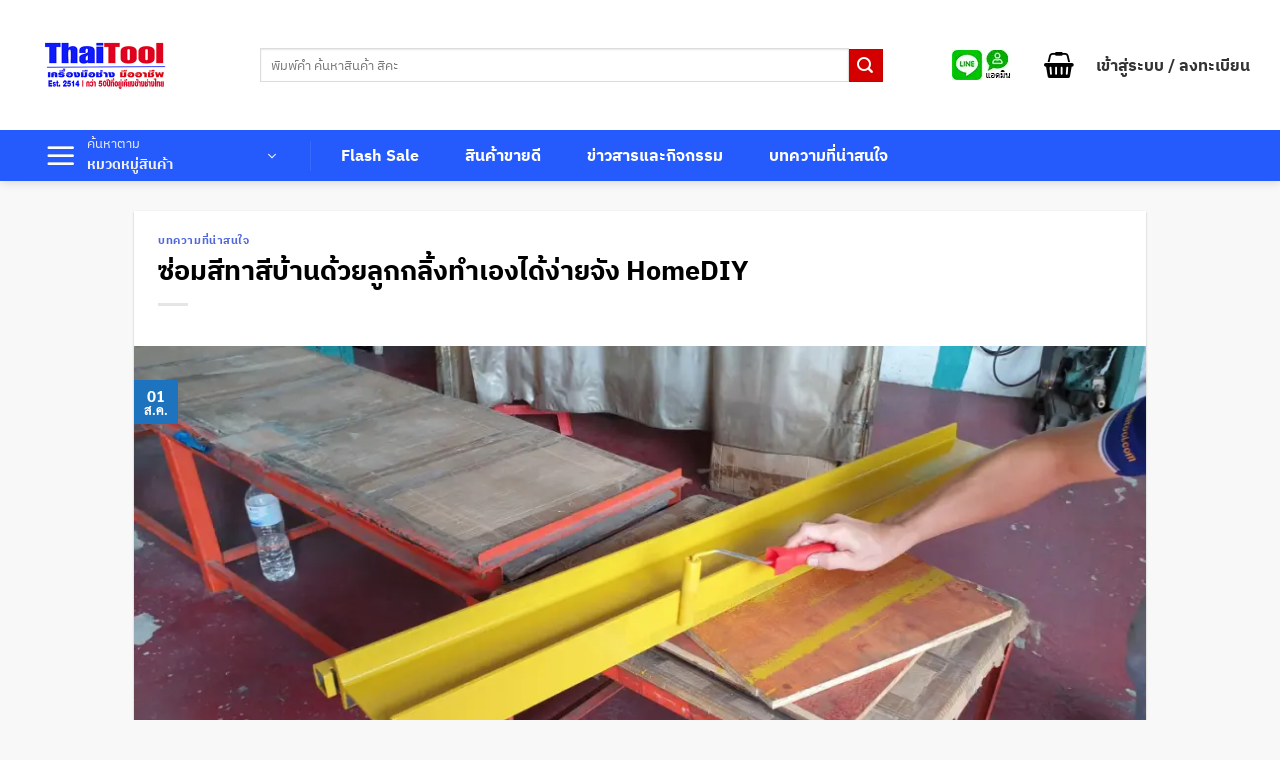

--- FILE ---
content_type: text/html; charset=UTF-8
request_url: https://thaitool.com/how-to-repair-paint-with-mini-paint-roller/
body_size: 44175
content:
<!DOCTYPE html><html lang="th" prefix="og: https://ogp.me/ns#" class="loading-site no-js"><head><meta charset="UTF-8" /><link rel="profile" href="http://gmpg.org/xfn/11" /><link rel="pingback" href="https://thaitool.com/xmlrpc.php" /> <script data-cfasync="false" data-no-defer="1" data-no-minify="1" data-no-optimize="1">var ewww_webp_supported=!1;function check_webp_feature(A,e){var w;e=void 0!==e?e:function(){},ewww_webp_supported?e(ewww_webp_supported):((w=new Image).onload=function(){ewww_webp_supported=0<w.width&&0<w.height,e&&e(ewww_webp_supported)},w.onerror=function(){e&&e(!1)},w.src="data:image/webp;base64,"+{alpha:"UklGRkoAAABXRUJQVlA4WAoAAAAQAAAAAAAAAAAAQUxQSAwAAAARBxAR/Q9ERP8DAABWUDggGAAAABQBAJ0BKgEAAQAAAP4AAA3AAP7mtQAAAA=="}[A])}check_webp_feature("alpha");</script><script data-cfasync="false" data-no-defer="1" data-no-minify="1" data-no-optimize="1">var Arrive=function(c,w){"use strict";if(c.MutationObserver&&"undefined"!=typeof HTMLElement){var r,a=0,u=(r=HTMLElement.prototype.matches||HTMLElement.prototype.webkitMatchesSelector||HTMLElement.prototype.mozMatchesSelector||HTMLElement.prototype.msMatchesSelector,{matchesSelector:function(e,t){return e instanceof HTMLElement&&r.call(e,t)},addMethod:function(e,t,r){var a=e[t];e[t]=function(){return r.length==arguments.length?r.apply(this,arguments):"function"==typeof a?a.apply(this,arguments):void 0}},callCallbacks:function(e,t){t&&t.options.onceOnly&&1==t.firedElems.length&&(e=[e[0]]);for(var r,a=0;r=e[a];a++)r&&r.callback&&r.callback.call(r.elem,r.elem);t&&t.options.onceOnly&&1==t.firedElems.length&&t.me.unbindEventWithSelectorAndCallback.call(t.target,t.selector,t.callback)},checkChildNodesRecursively:function(e,t,r,a){for(var i,n=0;i=e[n];n++)r(i,t,a)&&a.push({callback:t.callback,elem:i}),0<i.childNodes.length&&u.checkChildNodesRecursively(i.childNodes,t,r,a)},mergeArrays:function(e,t){var r,a={};for(r in e)e.hasOwnProperty(r)&&(a[r]=e[r]);for(r in t)t.hasOwnProperty(r)&&(a[r]=t[r]);return a},toElementsArray:function(e){return e=void 0!==e&&("number"!=typeof e.length||e===c)?[e]:e}}),e=(l.prototype.addEvent=function(e,t,r,a){a={target:e,selector:t,options:r,callback:a,firedElems:[]};return this._beforeAdding&&this._beforeAdding(a),this._eventsBucket.push(a),a},l.prototype.removeEvent=function(e){for(var t,r=this._eventsBucket.length-1;t=this._eventsBucket[r];r--)e(t)&&(this._beforeRemoving&&this._beforeRemoving(t),(t=this._eventsBucket.splice(r,1))&&t.length&&(t[0].callback=null))},l.prototype.beforeAdding=function(e){this._beforeAdding=e},l.prototype.beforeRemoving=function(e){this._beforeRemoving=e},l),t=function(i,n){var o=new e,l=this,s={fireOnAttributesModification:!1};return o.beforeAdding(function(t){var e=t.target;e!==c.document&&e!==c||(e=document.getElementsByTagName("html")[0]);var r=new MutationObserver(function(e){n.call(this,e,t)}),a=i(t.options);r.observe(e,a),t.observer=r,t.me=l}),o.beforeRemoving(function(e){e.observer.disconnect()}),this.bindEvent=function(e,t,r){t=u.mergeArrays(s,t);for(var a=u.toElementsArray(this),i=0;i<a.length;i++)o.addEvent(a[i],e,t,r)},this.unbindEvent=function(){var r=u.toElementsArray(this);o.removeEvent(function(e){for(var t=0;t<r.length;t++)if(this===w||e.target===r[t])return!0;return!1})},this.unbindEventWithSelectorOrCallback=function(r){var a=u.toElementsArray(this),i=r,e="function"==typeof r?function(e){for(var t=0;t<a.length;t++)if((this===w||e.target===a[t])&&e.callback===i)return!0;return!1}:function(e){for(var t=0;t<a.length;t++)if((this===w||e.target===a[t])&&e.selector===r)return!0;return!1};o.removeEvent(e)},this.unbindEventWithSelectorAndCallback=function(r,a){var i=u.toElementsArray(this);o.removeEvent(function(e){for(var t=0;t<i.length;t++)if((this===w||e.target===i[t])&&e.selector===r&&e.callback===a)return!0;return!1})},this},i=new function(){var s={fireOnAttributesModification:!1,onceOnly:!1,existing:!1};function n(e,t,r){return!(!u.matchesSelector(e,t.selector)||(e._id===w&&(e._id=a++),-1!=t.firedElems.indexOf(e._id)))&&(t.firedElems.push(e._id),!0)}var c=(i=new t(function(e){var t={attributes:!1,childList:!0,subtree:!0};return e.fireOnAttributesModification&&(t.attributes=!0),t},function(e,i){e.forEach(function(e){var t=e.addedNodes,r=e.target,a=[];null!==t&&0<t.length?u.checkChildNodesRecursively(t,i,n,a):"attributes"===e.type&&n(r,i)&&a.push({callback:i.callback,elem:r}),u.callCallbacks(a,i)})})).bindEvent;return i.bindEvent=function(e,t,r){t=void 0===r?(r=t,s):u.mergeArrays(s,t);var a=u.toElementsArray(this);if(t.existing){for(var i=[],n=0;n<a.length;n++)for(var o=a[n].querySelectorAll(e),l=0;l<o.length;l++)i.push({callback:r,elem:o[l]});if(t.onceOnly&&i.length)return r.call(i[0].elem,i[0].elem);setTimeout(u.callCallbacks,1,i)}c.call(this,e,t,r)},i},o=new function(){var a={};function i(e,t){return u.matchesSelector(e,t.selector)}var n=(o=new t(function(){return{childList:!0,subtree:!0}},function(e,r){e.forEach(function(e){var t=e.removedNodes,e=[];null!==t&&0<t.length&&u.checkChildNodesRecursively(t,r,i,e),u.callCallbacks(e,r)})})).bindEvent;return o.bindEvent=function(e,t,r){t=void 0===r?(r=t,a):u.mergeArrays(a,t),n.call(this,e,t,r)},o};d(HTMLElement.prototype),d(NodeList.prototype),d(HTMLCollection.prototype),d(HTMLDocument.prototype),d(Window.prototype);var n={};return s(i,n,"unbindAllArrive"),s(o,n,"unbindAllLeave"),n}function l(){this._eventsBucket=[],this._beforeAdding=null,this._beforeRemoving=null}function s(e,t,r){u.addMethod(t,r,e.unbindEvent),u.addMethod(t,r,e.unbindEventWithSelectorOrCallback),u.addMethod(t,r,e.unbindEventWithSelectorAndCallback)}function d(e){e.arrive=i.bindEvent,s(i,e,"unbindArrive"),e.leave=o.bindEvent,s(o,e,"unbindLeave")}}(window,void 0),ewww_webp_supported=!1;function check_webp_feature(e,t){var r;ewww_webp_supported?t(ewww_webp_supported):((r=new Image).onload=function(){ewww_webp_supported=0<r.width&&0<r.height,t(ewww_webp_supported)},r.onerror=function(){t(!1)},r.src="data:image/webp;base64,"+{alpha:"UklGRkoAAABXRUJQVlA4WAoAAAAQAAAAAAAAAAAAQUxQSAwAAAARBxAR/Q9ERP8DAABWUDggGAAAABQBAJ0BKgEAAQAAAP4AAA3AAP7mtQAAAA==",animation:"UklGRlIAAABXRUJQVlA4WAoAAAASAAAAAAAAAAAAQU5JTQYAAAD/////AABBTk1GJgAAAAAAAAAAAAAAAAAAAGQAAABWUDhMDQAAAC8AAAAQBxAREYiI/gcA"}[e])}function ewwwLoadImages(e){if(e){for(var t=document.querySelectorAll(".batch-image img, .image-wrapper a, .ngg-pro-masonry-item a, .ngg-galleria-offscreen-seo-wrapper a"),r=0,a=t.length;r<a;r++)ewwwAttr(t[r],"data-src",t[r].getAttribute("data-webp")),ewwwAttr(t[r],"data-thumbnail",t[r].getAttribute("data-webp-thumbnail"));for(var i=document.querySelectorAll("div.woocommerce-product-gallery__image"),r=0,a=i.length;r<a;r++)ewwwAttr(i[r],"data-thumb",i[r].getAttribute("data-webp-thumb"))}for(var n=document.querySelectorAll("video"),r=0,a=n.length;r<a;r++)ewwwAttr(n[r],"poster",e?n[r].getAttribute("data-poster-webp"):n[r].getAttribute("data-poster-image"));for(var o,l=document.querySelectorAll("img.ewww_webp_lazy_load"),r=0,a=l.length;r<a;r++)e&&(ewwwAttr(l[r],"data-lazy-srcset",l[r].getAttribute("data-lazy-srcset-webp")),ewwwAttr(l[r],"data-srcset",l[r].getAttribute("data-srcset-webp")),ewwwAttr(l[r],"data-lazy-src",l[r].getAttribute("data-lazy-src-webp")),ewwwAttr(l[r],"data-src",l[r].getAttribute("data-src-webp")),ewwwAttr(l[r],"data-orig-file",l[r].getAttribute("data-webp-orig-file")),ewwwAttr(l[r],"data-medium-file",l[r].getAttribute("data-webp-medium-file")),ewwwAttr(l[r],"data-large-file",l[r].getAttribute("data-webp-large-file")),null!=(o=l[r].getAttribute("srcset"))&&!1!==o&&o.includes("R0lGOD")&&ewwwAttr(l[r],"src",l[r].getAttribute("data-lazy-src-webp"))),l[r].className=l[r].className.replace(/\bewww_webp_lazy_load\b/,"");for(var s=document.querySelectorAll(".ewww_webp"),r=0,a=s.length;r<a;r++)e?(ewwwAttr(s[r],"srcset",s[r].getAttribute("data-srcset-webp")),ewwwAttr(s[r],"src",s[r].getAttribute("data-src-webp")),ewwwAttr(s[r],"data-orig-file",s[r].getAttribute("data-webp-orig-file")),ewwwAttr(s[r],"data-medium-file",s[r].getAttribute("data-webp-medium-file")),ewwwAttr(s[r],"data-large-file",s[r].getAttribute("data-webp-large-file")),ewwwAttr(s[r],"data-large_image",s[r].getAttribute("data-webp-large_image")),ewwwAttr(s[r],"data-src",s[r].getAttribute("data-webp-src"))):(ewwwAttr(s[r],"srcset",s[r].getAttribute("data-srcset-img")),ewwwAttr(s[r],"src",s[r].getAttribute("data-src-img"))),s[r].className=s[r].className.replace(/\bewww_webp\b/,"ewww_webp_loaded");window.jQuery&&jQuery.fn.isotope&&jQuery.fn.imagesLoaded&&(jQuery(".fusion-posts-container-infinite").imagesLoaded(function(){jQuery(".fusion-posts-container-infinite").hasClass("isotope")&&jQuery(".fusion-posts-container-infinite").isotope()}),jQuery(".fusion-portfolio:not(.fusion-recent-works) .fusion-portfolio-wrapper").imagesLoaded(function(){jQuery(".fusion-portfolio:not(.fusion-recent-works) .fusion-portfolio-wrapper").isotope()}))}function ewwwWebPInit(e){ewwwLoadImages(e),ewwwNggLoadGalleries(e),document.arrive(".ewww_webp",function(){ewwwLoadImages(e)}),document.arrive(".ewww_webp_lazy_load",function(){ewwwLoadImages(e)}),document.arrive("videos",function(){ewwwLoadImages(e)}),"loading"==document.readyState?document.addEventListener("DOMContentLoaded",ewwwJSONParserInit):("undefined"!=typeof galleries&&ewwwNggParseGalleries(e),ewwwWooParseVariations(e))}function ewwwAttr(e,t,r){null!=r&&!1!==r&&e.setAttribute(t,r)}function ewwwJSONParserInit(){"undefined"!=typeof galleries&&check_webp_feature("alpha",ewwwNggParseGalleries),check_webp_feature("alpha",ewwwWooParseVariations)}function ewwwWooParseVariations(e){if(e)for(var t=document.querySelectorAll("form.variations_form"),r=0,a=t.length;r<a;r++){var i=t[r].getAttribute("data-product_variations"),n=!1;try{for(var o in i=JSON.parse(i))void 0!==i[o]&&void 0!==i[o].image&&(void 0!==i[o].image.src_webp&&(i[o].image.src=i[o].image.src_webp,n=!0),void 0!==i[o].image.srcset_webp&&(i[o].image.srcset=i[o].image.srcset_webp,n=!0),void 0!==i[o].image.full_src_webp&&(i[o].image.full_src=i[o].image.full_src_webp,n=!0),void 0!==i[o].image.gallery_thumbnail_src_webp&&(i[o].image.gallery_thumbnail_src=i[o].image.gallery_thumbnail_src_webp,n=!0),void 0!==i[o].image.thumb_src_webp&&(i[o].image.thumb_src=i[o].image.thumb_src_webp,n=!0));n&&ewwwAttr(t[r],"data-product_variations",JSON.stringify(i))}catch(e){}}}function ewwwNggParseGalleries(e){if(e)for(var t in galleries){var r=galleries[t];galleries[t].images_list=ewwwNggParseImageList(r.images_list)}}function ewwwNggLoadGalleries(e){e&&document.addEventListener("ngg.galleria.themeadded",function(e,t){window.ngg_galleria._create_backup=window.ngg_galleria.create,window.ngg_galleria.create=function(e,t){var r=$(e).data("id");return galleries["gallery_"+r].images_list=ewwwNggParseImageList(galleries["gallery_"+r].images_list),window.ngg_galleria._create_backup(e,t)}})}function ewwwNggParseImageList(e){for(var t in e){var r=e[t];if(void 0!==r["image-webp"]&&(e[t].image=r["image-webp"],delete e[t]["image-webp"]),void 0!==r["thumb-webp"]&&(e[t].thumb=r["thumb-webp"],delete e[t]["thumb-webp"]),void 0!==r.full_image_webp&&(e[t].full_image=r.full_image_webp,delete e[t].full_image_webp),void 0!==r.srcsets)for(var a in r.srcsets)nggSrcset=r.srcsets[a],void 0!==r.srcsets[a+"-webp"]&&(e[t].srcsets[a]=r.srcsets[a+"-webp"],delete e[t].srcsets[a+"-webp"]);if(void 0!==r.full_srcsets)for(var i in r.full_srcsets)nggFSrcset=r.full_srcsets[i],void 0!==r.full_srcsets[i+"-webp"]&&(e[t].full_srcsets[i]=r.full_srcsets[i+"-webp"],delete e[t].full_srcsets[i+"-webp"])}return e}check_webp_feature("alpha",ewwwWebPInit);</script><script>(function(html){html.className = html.className.replace(/\bno-js\b/,'js')})(document.documentElement);</script> <script id="cookie-law-info-gcm-var-js">var _ckyGcm = {"status":true,"default_settings":[{"analytics":"denied","advertisement":"denied","functional":"denied","necessary":"granted","ad_user_data":"denied","ad_personalization":"denied","regions":"All"}],"wait_for_update":2000,"url_passthrough":true,"ads_data_redaction":true}</script> <script id="cookieyes" type="text/javascript" src="https://cdn-cookieyes.com/client_data/85d7ebbdbb93821be07cc9da/script.js"></script><meta name="viewport" content="width=device-width, initial-scale=1" /> <!-- Search Engine Optimization by Rank Math - https://rankmath.com/ --><style id="aoatfcss" media="all">@font-face{ font-family:"ibm-plex-thai"; src:url(/wp-content/plugins/seed-fonts/fonts/ibm-plex-thai/ibmplexthai-regular.woff2) format("woff2"); font-weight:400; font-style:normal; font-display:swap; } @font-face{ font-family:"ibm-plex-thai"; src:url(/wp-content/plugins/seed-fonts/fonts/ibm-plex-thai/ibmplexthai-medium.woff2) format("woff2"); font-weight:500; font-style:normal; font-display:swap; } @font-face{ font-family:"ibm-plex-thai"; src:url(/wp-content/plugins/seed-fonts/fonts/ibm-plex-thai/ibmplexthai-bold.woff2) format("woff2"); font-weight:700; font-style:normal; font-display:swap; } @font-face{ font-family:"sarabun"; src:url(/wp-content/plugins/seed-fonts/fonts/sarabun/Sarabun-Regular.woff2) format("woff2"); font-weight:400; font-style:normal; font-display:fallback; } @font-face{ font-family:"sarabun"; src:url(/wp-content/plugins/seed-fonts/fonts/sarabun/Sarabun-SemiBold.woff2) format("woff2"); font-weight:600; font-style:normal; font-display:fallback; } @font-face{ font-family:"sarabun"; src:url(/wp-content/plugins/seed-fonts/fonts/sarabun/Sarabun-Bold.woff2) format("woff2"); font-weight:700; font-style:normal; font-display:fallback; } @font-face{ font-family:"sarabun"; src:url(/wp-content/plugins/seed-fonts/fonts/sarabun/Sarabun-ExtraBold.woff2) format("woff2"); font-weight:800; font-style:normal; font-display:fallback; }.screen-reader-text{clip:rect(1px,1px,1px,1px);word-wrap:normal!important;border:0;clip-path:inset(50%);height:1px;margin:-1px;overflow:hidden;overflow-wrap:normal!important;padding:0;position:absolute!important;width:1px}.screen-reader-text:focus{clip:auto!important;background-color:#fff;border-radius:3px;box-shadow:0 0 2px 2px rgba(0,0,0,.6);clip-path:none;color:#2b2d2f;display:block;font-size:.875rem;font-weight:700;height:auto;left:5px;line-height:normal;padding:15px 23px 14px;text-decoration:none;top:5px;width:auto;z-index:100000}@charset "utf-8";html{-ms-text-size-adjust:100%;-webkit-text-size-adjust:100%;font-family:sans-serif}body{margin:0}footer,header,main,section{display:block}a{background-color:transparent}a:active,a:hover{outline-width:0}strong{font-weight:bolder}img{border-style:none}svg:not(:root){overflow:hidden}button,input{font:inherit}button,input{overflow:visible}button{text-transform:none}[type=button],[type=submit],button{cursor:pointer}[type=submit],button,html [type=button]{-webkit-appearance:button}button::-moz-focus-inner,input::-moz-focus-inner{border:0;padding:0}button:-moz-focusring,input:-moz-focusring{outline:1px dotted ButtonText}[type=search]{-webkit-appearance:textfield}[type=search]::-webkit-search-cancel-button,[type=search]::-webkit-search-decoration{-webkit-appearance:none}*,:after,:before,html{box-sizing:border-box}html{-webkit-tap-highlight-color:rgba(0,0,0,0);background-attachment:fixed}body{-webkit-font-smoothing:antialiased;-moz-osx-font-smoothing:grayscale;color:var(--fs-color-base)}img{display:inline-block;height:auto;max-width:100%;vertical-align:middle}p:empty{display:none}a,button,input{touch-action:manipulation}ins{text-decoration:none}iframe{max-width:100%}.col{margin:0;padding:0 15px 30px;position:relative;width:100%}.col-inner{background-position:50% 50%;background-repeat:no-repeat;background-size:cover;flex:1 0 auto;margin-left:auto;margin-right:auto;position:relative;width:100%}@media screen and (min-width:850px){.col:first-child .col-inner{margin-left:auto;margin-right:0}.col+.col .col-inner{margin-left:0;margin-right:auto}}@media screen and (max-width:549px){.small-col-first{order:-1}}@media screen and (max-width:849px){.col{padding-bottom:30px}}.align-equal>.col{display:flex}.align-middle{align-items:center!important;align-self:center!important;vertical-align:middle!important}.small-12{flex-basis:100%;max-width:100%}.small-columns-2>.col{flex-basis:50%;max-width:50%}@media screen and (min-width:550px){.medium-3{flex-basis:25%;max-width:25%}.medium-4{flex-basis:33.3333333333%;max-width:33.3333333333%}.medium-8{flex-basis:66.6666666667%;max-width:66.6666666667%}.medium-9{flex-basis:75%;max-width:75%}.medium-columns-2>.col{flex-basis:50%;max-width:50%}.medium-columns-3>.col{flex-basis:33.3333333333%;max-width:33.3333333333%}.medium-columns-4>.col{flex-basis:25%;max-width:25%}}@media screen and (min-width:850px){.large-3{flex-basis:25%;max-width:25%}.large-4{flex-basis:33.3333333333%;max-width:33.3333333333%}.large-9{flex-basis:75%;max-width:75%}.large-12,.large-columns-1>.col{flex-basis:100%;max-width:100%}.large-columns-3>.col{flex-basis:33.3333333333%;max-width:33.3333333333%}.large-columns-4>.col{flex-basis:25%;max-width:25%}.large-columns-5>.col{flex-basis:20%;max-width:20%}.large-columns-6>.col{flex-basis:16.6666666667%;max-width:16.6666666667%}}.container,.row{margin-left:auto;margin-right:auto;width:100%}.container{padding-left:15px;padding-right:15px}.container,.row{max-width:1080px}.row.row-collapse{max-width:1050px}.row.row-small{max-width:1065px}.flex-row{align-items:center;display:flex;flex-flow:row nowrap;justify-content:space-between;width:100%}.flex-row-col{display:flex;flex-direction:column;justify-content:flex-start}.header .flex-row{height:100%}.flex-col{max-height:100%}.flex-grow{-ms-flex-negative:1;-ms-flex-preferred-size:auto!important;flex:1}.flex-left{margin-right:auto}.flex-right{margin-left:auto}@media (-ms-high-contrast:none){.slider-nav-circle .flickity-prev-next-button svg{height:36px!important}.nav>li>a>i{top:-1px}}.row{display:flex;flex-flow:row wrap;width:100%}.row .row:not(.row-collapse){margin-left:-15px;margin-right:-15px;padding-left:0;padding-right:0;width:auto}.row .container{padding-left:0;padding-right:0}.slider-wrapper+.row:not(.row-collapse){margin-top:30px}.row-full-width{max-width:100%!important}.row-collapse{padding:0}.row-collapse>.col{padding:0!important}.row-collapse>.col .container{max-width:100%}.row .row-small:not(.row-collapse){margin-bottom:0;margin-left:-10px;margin-right:-10px}.row-small>.col{margin-bottom:0;padding:0 9.8px 19.6px}.row-dashed{overflow:hidden}.row-dashed .col{padding:0;position:relative}.row-dashed .col-inner{padding:15px}.row-dashed .col:before{border-left:1px dashed #ddd;content:" ";height:100%;left:-1px;position:absolute;top:0}.row-dashed .col:after{border-bottom:1px dashed #ddd;bottom:-1px;content:" ";height:0;left:0;position:absolute;top:auto;width:100%}.section{align-items:center;display:flex;flex-flow:row;min-height:auto;padding:30px 0;position:relative;width:100%}.section-bg{overflow:hidden}.section-bg,.section-content{width:100%}.section-content{z-index:1}.nav-dropdown{background-color:#fff;color:var(--fs-color-base);display:table;left:-99999px;margin:0;max-height:0;min-width:260px;opacity:0;padding:20px 0;position:absolute;text-align:left;transition:opacity .25s,visibility .25s;visibility:hidden;z-index:9}.nav-dropdown:after{clear:both;content:"";display:block;height:0;visibility:hidden}.nav-dropdown li{display:block;margin:0;vertical-align:top}.nav-dropdown>li.html{min-width:260px}.nav-right li.has-dropdown:hover:last-child>.nav-dropdown{left:auto;right:-15px}.nav-dropdown>li>a{display:block;line-height:1.3;padding:10px 20px;width:auto}.nav-dropdown>li:last-child:not(.nav-dropdown-col)>a{border-bottom:0!important}.nav-dropdown.nav-dropdown-simple>li>a:hover{background-color:rgba(0,0,0,.03)}.nav-dropdown.nav-dropdown-simple li.html{padding:0 20px 10px}.nav-dropdown-has-arrow li.has-dropdown:after,.nav-dropdown-has-arrow li.has-dropdown:before{border:solid transparent;bottom:-2px;content:"";height:0;left:50%;opacity:0;pointer-events:none;position:absolute;width:0;z-index:10}.nav-dropdown-has-arrow li.has-dropdown:after{border-color:hsla(0,0%,87%,0) hsla(0,0%,87%,0) #fff;border-width:8px;margin-left:-8px}.nav-dropdown-has-arrow li.has-dropdown:before{border-width:11px;margin-left:-11px;z-index:-999}.nav-dropdown-has-arrow .ux-nav-vertical-menu .menu-item-design-default:after,.nav-dropdown-has-arrow .ux-nav-vertical-menu .menu-item-design-default:before{display:none}.nav-dropdown-has-shadow .nav-dropdown{box-shadow:1px 1px 15px rgba(0,0,0,.15)}.nav-dropdown-has-arrow.nav-dropdown-has-border li.has-dropdown:before{border-bottom-color:#ddd}.nav-dropdown-has-border .nav-dropdown{border:2px solid #ddd}.nav p{margin:0;padding-bottom:0}.nav,.nav ul:not(.nav-dropdown){margin:0;padding:0}.nav>li>button{margin-bottom:0}.nav{align-items:center;display:flex;flex-flow:row wrap;width:100%}.nav,.nav>li{position:relative}.nav>li{display:inline-block;list-style:none;margin:0 7px;padding:0;transition:background-color .3s}.nav>li>a{align-items:center;display:inline-flex;flex-wrap:wrap;padding:10px 0}.nav-center{justify-content:center}.nav-left{justify-content:flex-start}.nav-right{justify-content:flex-end}.nav-dropdown>li>a,.nav-vertical-fly-out>li>a,.nav>li>a{color:rgba(74,74,74,.85);transition:all .2s}.nav-dropdown>li>a{display:block}.nav-dropdown>li>a:hover,.nav-vertical-fly-out>li>a:hover,.nav>li>a:hover{color:hsla(0,0%,7%,.85)}.nav li:first-child{margin-left:0!important}.nav li:last-child{margin-right:0!important}.nav-uppercase>li>a{font-weight:bolder;letter-spacing:.02em;text-transform:uppercase}li.html form,li.html input{margin:0}.nav:hover>li:not(:hover)>a:before{opacity:0}.nav-box>li{margin:0}.nav-box>li>a{line-height:2.5em;padding:0 .75em}.toggle{box-shadow:none!important;color:currentColor;height:auto;line-height:1;margin:0 5px 0 0;opacity:.6;padding:0;width:45px}.toggle i{font-size:1.8em;transition:all .3s}.toggle:focus{color:currentColor}.toggle:hover{cursor:pointer;opacity:1}@media(prefers-reduced-motion){.toggle{transition:none}}.nav.nav-vertical{flex-flow:column}.nav.nav-vertical li{list-style:none;margin:0;width:100%}.nav-vertical li li{font-size:1em;padding-left:.5em}.nav-vertical>li{align-items:center;display:flex;flex-flow:row wrap}.nav-vertical>li ul{width:100%}.nav-vertical>li>a,.nav-vertical>li>ul>li a{align-items:center;display:flex;flex-grow:1;width:auto}.nav-vertical>li.html{padding-bottom:1em;padding-top:1em}.nav-vertical>li>ul li a{color:#4a4a4a;transition:color .2s}.nav-vertical>li>ul li a:hover{color:#111;opacity:1}.nav-vertical>li>ul{margin:0 0 2em;padding-left:1em}.nav .children{left:-99999px;opacity:0;position:fixed;transform:translateX(-10px);transition:background-color .6s,transform .3s,opacity .3s}@media(prefers-reduced-motion){.nav .children{opacity:1;transform:none}}.nav-sidebar.nav-vertical>li.menu-item:hover{background-color:rgba(0,0,0,.05)}.nav-sidebar.nav-vertical>li+li{border-top:1px solid #ececec}.nav-vertical>li+li{border-top:1px solid #ececec}.nav-vertical-fly-out>li+li{border-color:#ececec}.header-vertical-menu__opener{align-items:center;background-color:var(--fs-color-primary);display:flex;flex-direction:row;font-size:.9em;font-weight:600;height:50px;justify-content:space-between;padding:12px 15px;width:250px}.header-vertical-menu__opener .icon-menu{font-size:1.7em;margin-right:10px}.header-vertical-menu__tagline{display:block;font-size:.9em;font-weight:400;line-height:1.3}.header-vertical-menu__title{flex:1 1 auto}.header-vertical-menu__fly-out{background-color:#fff;opacity:0;position:absolute;visibility:hidden;width:250px;z-index:9}.header-vertical-menu__fly-out .nav-vertical-fly-out{align-items:stretch;display:flex;flex-direction:column}.header-vertical-menu__fly-out .nav-vertical-fly-out>li.menu-item{list-style:none;margin:0;position:static}.header-vertical-menu__fly-out .nav-vertical-fly-out>li.menu-item>a>i.icon-angle-down{margin-left:auto;margin-right:-.1em;order:3;transform:rotate(-90deg)}.header-vertical-menu__fly-out .nav-vertical-fly-out>li.menu-item>a{align-items:center;display:flex;padding:10px 15px}.header-vertical-menu__fly-out .nav-top-link{font-size:.9em;order:1}.header-wrapper .header-vertical-menu__fly-out{transition:opacity .25s,visibility .25s}.header-vertical-menu__fly-out.has-shadow{box-shadow:1px 1px 15px rgba(0,0,0,.15)}.badge-container{margin:30px 0 0}.banner{background-color:var(--fs-color-primary);min-height:30px;position:relative;width:100%}.banner-bg{overflow:hidden}.banner-layers{height:100%;max-height:100%;position:relative}@media(max-width:549px){.banner-layers{-webkit-overflow-scrolling:touch;overflow:auto}}.banner-layers>*{position:absolute!important}.banner-bg :is(img,picture,video){height:100%;left:0;-o-object-fit:cover;object-fit:cover;-o-object-position:50% 50%;object-position:50% 50%;position:absolute;top:0;width:100%}.box{margin:0 auto;position:relative;width:100%}.box a{display:inline-block}.box,.box-image,.box-text{transition:opacity .3s,transform .3s,background-color .3s}.box-image>div>a{display:block}.box-image>div>a:focus-visible{outline-offset:-2px}.box-text{font-size:.9em;padding-bottom:1.4em;padding-top:.7em;position:relative;width:100%}@media(max-width:549px){.box-text{font-size:85%}}.box-image{height:auto;margin:0 auto;overflow:hidden;position:relative}.box-text.text-center{padding-left:10px;padding-right:10px}.box-image img{margin:0 auto;max-width:100%;width:100%}.box-bounce .box-text{padding:15px 15px 20px;z-index:1}.box-bounce:hover .box-text{background-color:#fff;transform:translateY(-15px)}.box-bounce:hover .box-image{transform:translateY(-5px)}.button,button{background-color:transparent;border:1px solid transparent;border-radius:0;box-sizing:border-box;color:currentColor;cursor:pointer;display:inline-block;font-size:.97em;font-weight:bolder;letter-spacing:.03em;line-height:2.4em;margin-right:1em;margin-top:0;max-width:100%;min-height:2.5em;min-width:24px;padding:0 1.2em;position:relative;text-align:center;text-decoration:none;text-rendering:optimizeLegibility;text-shadow:none;text-transform:uppercase;transition:transform .3s,border .3s,background .3s,box-shadow .3s,opacity .3s,color .3s;vertical-align:middle}.button span{display:inline-block;line-height:1.6}.button.is-outline{line-height:2.19em}.button{background-color:var(--fs-color-primary);border-color:rgba(0,0,0,.05);color:#fff}.button.is-outline{background-color:transparent;border:2px solid}.button:hover{box-shadow:inset 0 0 0 100px rgba(0,0,0,.2);color:#fff;opacity:1;outline:none}.button.is-link{background-color:transparent!important;border-color:transparent!important;padding-left:.15em;padding-right:.15em}.is-link{color:#666}.button.is-link:hover{box-shadow:none;color:#333}.is-outline{color:silver}.is-outline:hover{box-shadow:none!important}.primary{background-color:var(--fs-color-primary)}.is-outline:hover{background-color:var(--fs-color-primary);border-color:var(--fs-color-primary);color:#fff}.white{background-color:#fff!important;color:#666!important}.white.is-link{background-color:transparent!important;color:#fff!important}.secondary{background-color:var(--fs-color-secondary)}.text-center .button:first-of-type{margin-left:0!important}.text-center .button:last-of-type{margin-right:0!important}.flex-col .button,.flex-col button,.flex-col input{margin-bottom:0}.is-divider{background-color:rgba(0,0,0,.1);display:block;height:3px;margin:1em 0;max-width:30px;width:100%}.widget .is-divider{margin-top:.66em}form{margin-bottom:0}input[type=search]{background-color:#fff;border:1px solid #ddd;border-radius:0;box-shadow:inset 0 1px 2px rgba(0,0,0,.1);box-sizing:border-box;color:#333;font-size:.97em;height:2.507em;max-width:100%;padding:0 .75em;transition:color .3s,border .3s,background .3s,opacity .3s;vertical-align:middle;width:100%}@media(max-width:849px){input[type=search]{font-size:1rem}}input:hover{box-shadow:inset 0 -1.8em 1em 0 transparent}input[type=search]{-webkit-appearance:none;-moz-appearance:none;appearance:none}input[type=search]:focus{background-color:#fff;box-shadow:0 0 5px #ccc;color:#333;opacity:1!important;outline:0}label{display:block;font-size:.9em;font-weight:700;margin-bottom:.4em}i[class^=icon-]{speak:none!important;display:inline-block;font-display:block;font-family:fl-icons!important;font-style:normal!important;font-variant:normal!important;font-weight:400!important;line-height:1.2;margin:0;padding:0;position:relative;text-transform:none!important}.button i,button i{top:-1.5px;vertical-align:middle}.button.icon{display:inline-block;margin-left:.12em;margin-right:.12em;min-width:2.5em;padding-left:.6em;padding-right:.6em}.button.icon i{font-size:1.2em}.button.icon.round{padding-left:0;padding-right:0}.button.icon.round>i{margin:0 8px}.button.icon.round>i:only-child{margin:0}.nav>li>a>i{font-size:20px;transition:color .3s;vertical-align:middle}.nav>li>a>i+span{margin-left:5px}.nav>li>a>i.icon-menu{font-size:1.9em}.nav>li.has-icon>a>i{min-width:1em}.button:not(.icon)>i{margin-left:-.15em;margin-right:.4em}.has-dropdown .icon-angle-down{font-size:16px;margin-left:.2em;opacity:.6}[data-icon-label]{position:relative}[data-icon-label="0"]:after{display:none}[data-icon-label]:after{background-color:var(--fs-color-secondary);border-radius:99px;box-shadow:1px 1px 3px 0 rgba(0,0,0,.3);color:#fff;content:attr(data-icon-label);font-family:Arial,Sans-serif!important;font-size:11px;font-style:normal;font-weight:bolder;height:17px;letter-spacing:-.5px;line-height:17px;min-width:17px;opacity:.9;padding-left:2px;padding-right:2px;position:absolute;right:-10px;text-align:center;top:-10px;transition:transform .2s;z-index:1}img{opacity:1;transition:opacity 1s}.col-inner>.img:not(:last-child){margin-bottom:1em}.img,.img .img-inner{position:relative}.img .img-inner{overflow:hidden}.img,.img img{width:100%}.image-cover,.video-fit{background-position:50% 50%;background-size:cover;height:auto;overflow:hidden;padding-top:100%;position:relative}.video-fit{padding-top:56.5%}.image-cover img,.video-fit iframe{bottom:0;height:100%;left:0;-o-object-fit:cover;object-fit:cover;-o-object-position:50% 50%;object-position:50% 50%;position:absolute;right:0;top:0;width:100%}.video-fit iframe{-o-object-fit:fill;object-fit:fill}.image-tools{padding:10px;position:absolute}.image-tools.top.right{padding-bottom:0;padding-left:0}@media only screen and (max-device-width:1024px){.image-tools{opacity:1!important;padding:5px}}.mfp-hide{display:none!important}.loading-spin{position:relative}.loading-spin{animation:spin .6s linear infinite;border-bottom:3px solid rgba(0,0,0,.1)!important;border-left:3px solid var(--fs-color-primary);border-radius:50%;border-right:3px solid rgba(0,0,0,.1)!important;border-top:3px solid rgba(0,0,0,.1)!important;content:"";font-size:10px;height:30px;margin:0 auto;opacity:.8;pointer-events:none;text-indent:-9999em;width:30px}.dark.loading-spin{border:3px solid rgba(0,0,0,.1)!important;border-left-color:#fff!important}.loading-spin.centered{left:50%;margin-left:-15px;margin-top:-15px;position:absolute;top:50%;z-index:99}.loading-spin{border-radius:50%;height:30px;width:30px}@keyframes spin{0%{transform:rotate(0deg)}to{transform:rotate(1turn)}}table{border-color:#ececec;border-spacing:0;margin-bottom:1em;width:100%}td{border-bottom:1px solid #ececec;font-size:.9em;line-height:1.3;padding:.5em;text-align:left}td{color:#666}td:first-child{padding-left:0}td:last-child{padding-right:0}td p{margin:.5em 0}label{color:#222}.slider-wrapper{position:relative}.slider-wrapper:last-child,.slider>.img{margin-bottom:0}.row-slider,.slider{position:relative;scrollbar-width:none}.slider:not(.flickity-enabled){-ms-overflow-style:-ms-autohiding-scrollbar;overflow-x:scroll;overflow-y:hidden;white-space:nowrap;width:auto}.row-slider::-webkit-scrollbar,.slider::-webkit-scrollbar{height:0!important;width:0!important}.row.row-slider:not(.flickity-enabled){display:block}.slider:not(.flickity-enabled)>*{display:inline-block!important;vertical-align:top;white-space:normal!important}.slider>div:not(.col){width:100%}.flickity-slider>div:not(.col){margin:0;padding:0;transition:transform .6s,opacity .6s,box-shadow .6s;width:100%!important}.flickity-enabled{display:block;position:relative}.flickity-enabled:focus{outline:none}.flickity-viewport{height:100%;overflow:hidden;position:relative;width:100%}.flickity-slider{height:100%;position:absolute;width:100%}.flickity-enabled.is-draggable{-webkit-tap-highlight-color:rgba(0,0,0,0);tap-highlight-color:transparent;-webkit-user-select:none;-moz-user-select:none;user-select:none}.flickity-enabled.is-draggable .flickity-viewport{cursor:grab}.flickity-prev-next-button{background-color:transparent;border:none;bottom:40%;color:#111;cursor:pointer;margin:0;opacity:0;padding:0;position:absolute;top:40%;transition:transform .3s,opacity .3s,background .3s,box-shadow .3s;width:36px}.flickity-prev-next-button.next{right:2%;transform:translateX(-20%)}.flickity-prev-next-button.previous{left:2%;transform:translateX(20%)}.slider:hover .flickity-prev-next-button{opacity:.7;transform:translateX(0)!important}.slider .flickity-prev-next-button:hover{box-shadow:none;opacity:1}.slider .flickity-prev-next-button:hover .arrow,.slider .flickity-prev-next-button:hover svg{fill:var(--fs-color-primary)}.flickity-prev-next-button:disabled{background:none!important;box-shadow:none!important;cursor:auto;opacity:0!important;pointer-events:none}.flickity-prev-next-button svg{height:auto;left:50%;max-height:100%;max-width:100%;padding:20%;position:absolute;top:50%;transform:translate(-50%,-50%);transition:all .3s;width:100%}.flickity-prev-next-button .arrow,.flickity-prev-next-button svg{fill:currentColor;border-color:currentColor;transition:all .3s}.slider-type-fade .flickity-slider{transform:none!important}.slider-type-fade .flickity-slider>*{left:0!important;opacity:0;z-index:1}.slider-type-fade .flickity-slider>.is-selected{opacity:1;z-index:2}.slider-type-fade .flickity-page-dots,.slider-type-fade .flickity-prev-next-button{z-index:3}@media(prefers-reduced-motion){.flickity-prev-next-button.next,.flickity-prev-next-button.previous{transform:none!important}}.flickity-page-dots{bottom:15px;left:20%;line-height:1;list-style:none;margin:0;padding:0;position:absolute;right:20%;text-align:center}.flickity-page-dots .dot{border:3px solid #111;border-radius:50%;cursor:pointer;display:inline-block;height:12px;margin:0 5px;opacity:.4;transition:opacity .3s;width:12px}.flickity-page-dots .dot:hover{opacity:.7}.flickity-page-dots .dot:first-child:last-child{display:none}.flickity-page-dots .dot.is-selected{background-color:#111;opacity:1!important}.slider-nav-circle .flickity-prev-next-button .arrow,.slider-nav-circle .flickity-prev-next-button svg{border:2px solid;border-radius:100%}.slider-nav-circle .flickity-prev-next-button:hover .arrow,.slider-nav-circle .flickity-prev-next-button:hover svg{fill:#fff!important;background-color:var(--fs-color-primary);border-color:var(--fs-color-primary)}.slider-nav-reveal{overflow:hidden;padding-top:0}.slider-nav-light .flickity-prev-next-button{color:#fff}.slider-nav-light .flickity-prev-next-button .arrow,.slider-nav-light .flickity-prev-next-button svg{fill:#fff}.slider-nav-light .flickity-page-dots .dot{border-color:#fff}.slider-nav-light .flickity-page-dots .dot.is-selected{background-color:#fff}@media screen and (max-width:549px){.slider-wrapper .flickity-prev-next-button{display:none}.flickity-page-dots{pointer-events:none}.flickity-slider .banner-layers{overflow:hidden}}a{color:var(--fs-experimental-link-color);text-decoration:none}.button:focus:not(:focus-visible),a:focus:not(:focus-visible),button:focus:not(:focus-visible),input:focus:not(:focus-visible){outline:none}.button:focus-visible,a:focus-visible,button:focus-visible,input:focus-visible{outline:2px solid currentColor;outline-offset:2px}a:hover{color:var(--fs-experimental-link-color-hover)}.primary:focus-visible,.submit-button:focus-visible,button[type=submit]:focus-visible{outline-color:var(--fs-color-primary)}.secondary:focus-visible{outline-color:var(--fs-color-secondary)}ul{list-style:disc}ol{list-style:decimal}ol,ul{margin-top:0;padding:0}ul ul{margin:1.5em 0 1.5em 3em}li{margin-bottom:.6em}.button,button,input{margin-bottom:1em}form,ol,p,ul{margin-bottom:1.3em}body{line-height:1.6}h1,h2,h4{color:#555;margin-bottom:.5em;margin-top:0;text-rendering:optimizeSpeed;width:100%}h1{font-size:1.7em}h1,h2{line-height:1.3}h2{font-size:1.6em}h4{font-size:1.125em}@media(max-width:549px){h1{font-size:1.4em}h2{font-size:1.2em}h4{font-size:1em}}p{margin-top:0}h2>span{-webkit-box-decoration-break:clone;box-decoration-break:clone}.uppercase,span.widget-title{letter-spacing:.05em;line-height:1.05;text-transform:uppercase}span.widget-title{font-size:1em;font-weight:600}.is-normal{font-weight:400}.uppercase{line-height:1.2;text-transform:uppercase}.is-larger{font-size:1.3em}.is-large{font-size:1.15em}.is-small{font-size:.8em}@media(max-width:549px){.is-larger{font-size:1.2em}.is-large{font-size:1em}}.box-text a:not(.button){line-height:1.3;margin-bottom:.1em;margin-top:.1em}.box-text p{margin-bottom:.1em;margin-top:.1em}.nav>li>a{font-size:.8em}.nav>li.html{font-size:.85em}.nav-size-large>li>a{font-size:1em}.nav-spacing-large>li{margin:0 11px}.clearfix:after,.container:after,.row:after{clear:both;content:"";display:table}@media(max-width:549px){.hide-for-small{display:none!important}}@media(min-width:550px){.show-for-small{display:none!important}}@media(min-width:850px){.show-for-medium{display:none!important}}@media(max-width:849px){.hide-for-medium{display:none!important}.medium-text-center .pull-left{float:none}.medium-text-center{float:none!important;text-align:center!important;width:100%!important}}.expand,.full-width{display:block;max-width:100%!important;padding-left:0!important;padding-right:0!important;width:100%!important}.pull-left{margin-left:0!important}.mb{margin-bottom:30px}.mb-0{margin-bottom:0!important}.mb:last-child{margin-bottom:0}.pb{padding-bottom:30px}.pt{padding-top:30px}.pb-0{padding-bottom:0!important}.inner-padding{padding:30px}.text-left{text-align:left}.text-center{text-align:center}.text-center .is-divider,.text-center>div,.text-center>div>div{margin-left:auto;margin-right:auto}.text-center .pull-left{float:none}.relative{position:relative!important}.absolute{position:absolute!important}.fixed{position:fixed!important;z-index:12}.top{top:0}.right{right:0}.left{left:0}.bottom,.fill{bottom:0}.fill{height:100%;left:0;margin:0!important;padding:0!important;position:absolute;right:0;top:0}.pull-left{float:left}.round{border-radius:5px}.z-1{z-index:21}.z-top{z-index:9995}.block{display:block}.flex{display:flex}.inline-block{display:inline-block}.no-scrollbar{-ms-overflow-style:-ms-autohiding-scrollbar;scrollbar-width:none}.no-scrollbar::-webkit-scrollbar{height:0!important;width:0!important}.screen-reader-text{clip:rect(1px,1px,1px,1px);height:1px;overflow:hidden;position:absolute!important;width:1px}.screen-reader-text:focus{clip:auto!important;background-color:#f1f1f1;border-radius:3px;box-shadow:0 0 2px 2px rgba(0,0,0,.6);color:#21759b;display:block;font-size:14px;font-size:.875rem;font-weight:700;height:auto;left:5px;line-height:normal;padding:15px 23px 14px;text-decoration:none;top:5px;width:auto;z-index:100000}.has-hover .bg,.has-hover [class*=image-] img{transition:filter .6s,opacity .6s,transform .6s,box-shadow .3s}.has-hover:hover .image-zoom img{transform:scale(1.1)}.hover-slide-in,.show-on-hover{filter:blur(0);opacity:0;pointer-events:none;transition:opacity .5s,transform .3s,max-height .6s,filter .6s}.hover-slide-in{transform:translateY(100%) translateZ(0)}.hover-bounce{opacity:1!important;transform:scale(1) translateZ(0) translateY(10px)!important;transition:transform .3s}.has-hover:hover .hover-bounce{transform:scale(1) translateZ(0) translateY(0)!important}.has-hover .box-image:focus-within .show-on-hover,.has-hover:hover .hover-slide-in,.has-hover:hover .show-on-hover{opacity:1;pointer-events:inherit;transform:scale(1) translateZ(0) translateY(0)!important}@media(prefers-reduced-motion){.has-hover:hover .hover-bounce,.has-hover:hover .hover-slide-in,.has-hover:hover .show-on-hover,.hover-bounce,.hover-slide-in{transform:translateZ(0)}}.slider .has-slide-effect{background-color:transparent!important;overflow:hidden}.slider .has-slide-effect .bg{opacity:0;transition:opacity 1s}.has-slide-effect.is-selected .bg{opacity:1;transform:scale(1);transition:opacity 1s,transform 20s ease-out}.slide-fade-in.is-selected .bg{transition:opacity 3.5s}.dark{color:#f1f1f1}.nav-dark .nav>li>a{color:hsla(0,0%,100%,.8)}.nav-dark .nav>li>a:hover{color:#fff}.nav-dark .header-divider:after,.nav-dark .nav>li.header-divider{border-color:hsla(0,0%,100%,.2)}.nav-dark .nav>li.html{color:#fff}:root{--flatsome-scroll-padding-top:calc(var(--flatsome--header--sticky-height, 0px) + var(--wp-admin--admin-bar--height, 0px))}html{overflow-x:hidden;scroll-padding-top:var(--flatsome-scroll-padding-top)}@supports(overflow:clip){body{overflow-x:clip}}#main,#wrapper{background-color:#fff;position:relative}.ux-body-overlay{background-color:rgba(0,0,0,.3);bottom:0;display:block;height:100%;left:0;opacity:0;position:fixed;right:0;top:0;transition:visibility .3s,opacity .3s ease-in-out;visibility:hidden;width:100%;z-index:29}.header,.header-wrapper{background-position:50% 0;background-size:cover;position:relative;transition:background-color .3s,opacity .3s;width:100%;z-index:1001}.header-bg-color{background-color:hsla(0,0%,100%,.9)}.header-bottom{align-items:center;display:flex;flex-wrap:no-wrap}.header-bg-color,.header-bg-image{background-position:50% 0;transition:background .4s}.header-main{position:relative;z-index:10}.header-bottom{min-height:35px;position:relative;z-index:9}.top-divider{border-top:1px solid;margin-bottom:-1px;opacity:.1}.nav-dark .top-divider{display:none}.header-wrapper:not(.stuck) .logo img{transition:max-height .5s}.header-shadow .header-wrapper{box-shadow:1px 1px 10px rgba(0,0,0,.15)}.nav>li.header-divider{border-left:1px solid rgba(0,0,0,.1);height:30px;margin:0 7.5px;position:relative;vertical-align:middle}.nav-dark .nav>li.header-divider{border-color:hsla(0,0%,100%,.1)}@media(min-width:850px){.aligncenter{clear:both;display:block;margin:0 auto}}.widget{margin-bottom:1.5em}.widget ul{margin:0}.widget li{list-style:none}ul.menu>li{list-style:none;margin:0;text-align:left}ul.menu>li>a{display:inline-block;flex:1;padding:6px 0}ul.menu>li:before{display:inline-block;font-family:fl-icons;margin-right:6px;opacity:.6}ul.menu>li+li{border-top:1px solid #ececec}.footer-wrapper{position:relative;width:100%}.footer{padding:30px 0 0}.footer-1{background-color:#fff}.footer-2{background-color:#777}.footer-1,.footer-2{border-top:1px solid rgba(0,0,0,.05)}.absolute-footer,html{background-color:#4d4d4d}.footer ul{margin:0}.absolute-footer{color:rgba(0,0,0,.5);font-size:.9em;padding:10px 0 15px}.back-to-top{bottom:20px;margin:0;opacity:0;pointer-events:none;right:20px;transform:translateY(30%)}.back-to-top.left{left:20px;right:unset}.logo{line-height:1;margin:0}.logo a{color:var(--fs-color-primary);display:block;font-size:32px;font-weight:bolder;margin:0;text-decoration:none;text-transform:uppercase}.logo img{display:block;width:auto}.header-logo-dark,.nav-dark .header-logo{display:none!important}.nav-dark .header-logo-dark{display:block!important}.nav-dark .logo a{color:#fff}.logo-left .logo{margin-left:0;margin-right:30px}@media screen and (max-width:849px){.header-inner .nav{flex-wrap:nowrap}.medium-logo-center .flex-left{flex:1 1 0;order:1}.medium-logo-center .logo{margin:0 15px;order:2;text-align:center}.medium-logo-center .logo img{margin:0 auto}.medium-logo-center .flex-right{flex:1 1 0;order:3}}.sidebar-menu .search-form{display:block!important}.searchform-wrapper form{margin-bottom:0}.mobile-nav>.search-form,.sidebar-menu .search-form{padding:5px 0;width:100%}.searchform-wrapper:not(.form-flat) .submit-button{border-bottom-left-radius:0!important;border-top-left-radius:0!important}.searchform{position:relative}.searchform .button.icon{margin:0}.searchform .button.icon i{font-size:1.2em}.searchform-wrapper{width:100%}@media(max-width:849px){.searchform-wrapper{font-size:1rem}}.searchform-wrapper .autocomplete-suggestions{-webkit-overflow-scrolling:touch;max-height:50vh;overflow-y:scroll;overflow-y:auto}.header .search-form .autocomplete-suggestions{max-height:80vh}.header .search-form .live-search-results{background-color:hsla(0,0%,100%,.95);box-shadow:0 0 10px 0 rgba(0,0,0,.1);color:#111;left:0;position:absolute;right:0;text-align:left;top:105%}.icon-user:before{content:""}.icon-menu:before{content:""}.icon-shopping-basket:before{content:""}.icon-angle-up:before{content:""}.icon-angle-down:before{content:""}.icon-search:before{content:""}.icon-clock:before{content:""}@charset "utf-8";.grid-tools{backface-visibility:hidden;display:flex;margin-bottom:-1px;padding:0!important;white-space:nowrap;width:100%}.box-image .out-of-stock-label{background:hsla(0,0%,100%,.9);color:#333;font-weight:700;left:0;opacity:.9;padding:20px 0;position:absolute;right:0;text-align:center;text-transform:uppercase;top:40%}.price{line-height:1}.price-wrapper .price{display:block}span.amount{color:#111;font-weight:700;white-space:nowrap}del span.amount{font-weight:400;margin-right:.3em;opacity:.6}.woocommerce-mini-cart__empty-message{text-align:center}.cart-popup-title>span{display:block;font-size:1.125em}.cart-popup-inner{display:flex;flex-direction:column;padding-bottom:0}.cart-popup-inner>:last-child{margin-bottom:30px}.cart-popup-inner .widget_shopping_cart{margin-bottom:0}.cart-popup-inner .widget_shopping_cart,.cart-popup-inner .widget_shopping_cart_content{display:flex;flex:1;flex-direction:column}@media(min-height:500px){.cart-popup-inner--sticky{min-height:calc(100vh - var(--wp-admin--admin-bar--height, 0px))}}.ux-mini-cart-empty{gap:30px;padding:15px 0}.ux-mini-cart-empty .woocommerce-mini-cart__empty-message{margin-bottom:0}.ux-timer{width:100%;position:relative;border-spacing:5px;margin:.3em 0 .2em;font-size:300%;display:table;table-layout:fixed}.ux-timer span{display:table-cell;font-weight:bolder;text-align:center;color:#fff;line-height:80%;padding:.4em .1em .1em;margin:0 .05em .2em;border-radius:5px;background-color:rgba(0,0,0,.85)}.ux-timer span strong{font-family:'Helvetica' Sans-serif;font-size:30%;opacity:.7;text-transform:uppercase;display:block}.ux-timer.light span{background-color:rgba(255,255,255,.85);color:#000}img.emoji{display:inline !important;border:none !important;box-shadow:none !important;height:1em !important;width:1em !important;margin:0 0.07em !important;vertical-align:-0.1em !important;background:none !important;padding:0 !important}:root{--wp-block-synced-color:#7a00df;--wp-block-synced-color--rgb:122,0,223;--wp-bound-block-color:var(--wp-block-synced-color);--wp-editor-canvas-background:#ddd;--wp-admin-theme-color:#007cba;--wp-admin-theme-color--rgb:0,124,186;--wp-admin-theme-color-darker-10:#006ba1;--wp-admin-theme-color-darker-10--rgb:0,107,160.5;--wp-admin-theme-color-darker-20:#005a87;--wp-admin-theme-color-darker-20--rgb:0,90,135;--wp-admin-border-width-focus:2px}@media (min-resolution:192dpi){:root{--wp-admin-border-width-focus:1.5px}}:root{--wp--preset--font-size--normal:16px;--wp--preset--font-size--huge:42px}.aligncenter{clear:both}.screen-reader-text{border:0;clip-path:inset(50%);height:1px;margin:-1px;overflow:hidden;padding:0;position:absolute;width:1px;word-wrap:normal!important}.screen-reader-text:focus{background-color:#ddd;clip-path:none;color:#444;display:block;font-size:1em;height:auto;left:5px;line-height:normal;padding:15px 23px 14px;text-decoration:none;top:5px;width:auto;z-index:100000}html :where(img[class*=wp-image-]){height:auto;max-width:100%}:root{--wp--preset--aspect-ratio--square:1;--wp--preset--aspect-ratio--4-3:4/3;--wp--preset--aspect-ratio--3-4:3/4;--wp--preset--aspect-ratio--3-2:3/2;--wp--preset--aspect-ratio--2-3:2/3;--wp--preset--aspect-ratio--16-9:16/9;--wp--preset--aspect-ratio--9-16:9/16;--wp--preset--color--black:#000000;--wp--preset--color--cyan-bluish-gray:#abb8c3;--wp--preset--color--white:#ffffff;--wp--preset--color--pale-pink:#f78da7;--wp--preset--color--vivid-red:#cf2e2e;--wp--preset--color--luminous-vivid-orange:#ff6900;--wp--preset--color--luminous-vivid-amber:#fcb900;--wp--preset--color--light-green-cyan:#7bdcb5;--wp--preset--color--vivid-green-cyan:#00d084;--wp--preset--color--pale-cyan-blue:#8ed1fc;--wp--preset--color--vivid-cyan-blue:#0693e3;--wp--preset--color--vivid-purple:#9b51e0;--wp--preset--color--primary:#1e73be;--wp--preset--color--secondary:#d40000;--wp--preset--color--success:#60ad28;--wp--preset--color--alert:#d40000;--wp--preset--gradient--vivid-cyan-blue-to-vivid-purple:linear-gradient(135deg,rgb(6,147,227) 0%,rgb(155,81,224) 100%);--wp--preset--gradient--light-green-cyan-to-vivid-green-cyan:linear-gradient(135deg,rgb(122,220,180) 0%,rgb(0,208,130) 100%);--wp--preset--gradient--luminous-vivid-amber-to-luminous-vivid-orange:linear-gradient(135deg,rgb(252,185,0) 0%,rgb(255,105,0) 100%);--wp--preset--gradient--luminous-vivid-orange-to-vivid-red:linear-gradient(135deg,rgb(255,105,0) 0%,rgb(207,46,46) 100%);--wp--preset--gradient--very-light-gray-to-cyan-bluish-gray:linear-gradient(135deg,rgb(238,238,238) 0%,rgb(169,184,195) 100%);--wp--preset--gradient--cool-to-warm-spectrum:linear-gradient(135deg,rgb(74,234,220) 0%,rgb(151,120,209) 20%,rgb(207,42,186) 40%,rgb(238,44,130) 60%,rgb(251,105,98) 80%,rgb(254,248,76) 100%);--wp--preset--gradient--blush-light-purple:linear-gradient(135deg,rgb(255,206,236) 0%,rgb(152,150,240) 100%);--wp--preset--gradient--blush-bordeaux:linear-gradient(135deg,rgb(254,205,165) 0%,rgb(254,45,45) 50%,rgb(107,0,62) 100%);--wp--preset--gradient--luminous-dusk:linear-gradient(135deg,rgb(255,203,112) 0%,rgb(199,81,192) 50%,rgb(65,88,208) 100%);--wp--preset--gradient--pale-ocean:linear-gradient(135deg,rgb(255,245,203) 0%,rgb(182,227,212) 50%,rgb(51,167,181) 100%);--wp--preset--gradient--electric-grass:linear-gradient(135deg,rgb(202,248,128) 0%,rgb(113,206,126) 100%);--wp--preset--gradient--midnight:linear-gradient(135deg,rgb(2,3,129) 0%,rgb(40,116,252) 100%);--wp--preset--font-size--small:13px;--wp--preset--font-size--medium:20px;--wp--preset--font-size--large:36px;--wp--preset--font-size--x-large:42px;--wp--preset--spacing--20:0.44rem;--wp--preset--spacing--30:0.67rem;--wp--preset--spacing--40:1rem;--wp--preset--spacing--50:1.5rem;--wp--preset--spacing--60:2.25rem;--wp--preset--spacing--70:3.38rem;--wp--preset--spacing--80:5.06rem;--wp--preset--shadow--natural:6px 6px 9px rgba(0, 0, 0, 0.2);--wp--preset--shadow--deep:12px 12px 50px rgba(0, 0, 0, 0.4);--wp--preset--shadow--sharp:6px 6px 0px rgba(0, 0, 0, 0.2);--wp--preset--shadow--outlined:6px 6px 0px -3px rgb(255, 255, 255), 6px 6px rgb(0, 0, 0);--wp--preset--shadow--crisp:6px 6px 0px rgb(0, 0, 0)}:where(body){margin:0}body{padding-top:0px;padding-right:0px;padding-bottom:0px;padding-left:0px}a:where(:not(.wp-element-button)){text-decoration:none}h1,h2,h4,.nav,.menu,button,.button,.price,label,.nav > li > a{font-family:"ibm-plex-thai",sans-serif !important;font-weight:700 !important}body{--s-heading:"ibm-plex-thai",sans-serif !important}body{--s-heading-weight:700}body{font-family:"sarabun",sans-serif !important;font-weight:400 !important;font-size:16px !important;line-height:1.6 !important}body{--s-body:"sarabun",sans-serif !important;--s-body-line-height:1.6}.lazyload{background-image:none !important}.lazyload:before{background-image:none !important}:root{--primary-color:#1e73be;--fs-color-primary:#1e73be;--fs-color-secondary:#d40000;--fs-color-success:#60ad28;--fs-color-alert:#d40000;--fs-color-base:#000000;--fs-experimental-link-color:#2441d5;--fs-experimental-link-color-hover:#dd3333}html{background-color:#f8f8f8!important}.container,.row{max-width:1250px}.row.row-collapse{max-width:1220px}.row.row-small{max-width:1242.5px}#wrapper,#main{background-color:#ffffff}.header-main{height:130px}#logo img{max-height:130px}#logo{width:200px}#logo a{max-width:150px}.header-bottom{min-height:42px}.search-form{width:90%}.header-bg-color{background-color:#ffffff}.header-bottom{background-color:#255bfd}.header-main .nav > li > a{line-height:64px}.header-bottom-nav > li > a{line-height:41px}@media (max-width: 549px){.header-main{height:55px}#logo img{max-height:55px}}.nav-dropdown{font-size:100%}h1,h2,h4,.heading-font{color:#000000}.header:not(.transparent) .header-nav-main.nav > li > a{color:#333333}.header:not(.transparent) .header-bottom-nav.nav > li > a{color:#ffffff}.header:not(.transparent) .header-bottom-nav.nav > li > a:hover{color:#0050c3}.header-bottom-nav.nav-box > li > a:hover{color:#FFF!important;background-color:#0050c3}.footer-1{background-color:rgba(60,170,255,0.52)}.footer-2{background-color:rgba(60,170,255,0.52)}.absolute-footer,html{background-color:rgba(60,170,255,0.52)}.header-vertical-menu__opener{height:51px}.header-vertical-menu__opener{width:261px}.header-vertical-menu__fly-out{width:261px}.header-vertical-menu__opener{background-color:#255bfd}.nav-vertical-fly-out > li + li{border-top-width:1px;border-top-style:solid}.icon-user:before{font-size:1.3em;color:#000}.z-1{z-index:21;right:0px;float:left}.left{left:auto}del span.amount{opacity:.6;font-weight:normal;margin-right:.3em;color:#000}ul.menu>li+li{border-top:1px solid rgb(155, 209, 249)}span.amount{white-space:nowrap;color:#d40000;font-weight:bold}.icon-shopping-basket:before{font-size:1.3em}.icon-user:before{font-size:1.3em}.box-text a:not(.button){line-height:1.3;margin-top:-0.9em;margin-bottom:1.1em;overflow:hidden;word-wrap:break-word;display:-webkit-box;-webkit-box-orient:vertical;-webkit-line-clamp:2}.icon-menu:before{color:#fff;font-size:1.3em}.icon-shopping-basket:before{color:#000}.button,button,input{margin-bottom:0em}.dohome-price-label{margin-top:5px;font-size:13px;color:#ed1c24;font-weight:bold;background:#fff5f5;border:1px solid #ed1c24;border-radius:4px;padding:2px 8px;display:inline-block;line-height:1.2}@media (max-width: 849px){.icon-menu:before{color:#000}}@media (max-width: 549px){.icon-menu:before{color:#000}}span.woocommerce-Price-amount.amount{font-size:1.5em;font-weight:500}#image_971751208{width:100%}#section_1801228872{padding-top:5px;padding-bottom:5px}@media (min-width:550px){#section_1801228872{padding-top:30px;padding-bottom:30px}}#banner-1044621212{padding-top:145px}@media (min-width:550px){#banner-1044621212{padding-top:350px}}@media (min-width:850px){#banner-1044621212{padding-top:50%}}#banner-59406484{padding-top:145px}@media (min-width:550px){#banner-59406484{padding-top:350px}}@media (min-width:850px){#banner-59406484{padding-top:682px}}#banner-860842562{padding-top:145px}@media (min-width:550px){#banner-860842562{padding-top:350px}}@media (min-width:850px){#banner-860842562{padding-top:682px}}#banner-1300525500{padding-top:145px}@media (min-width:550px){#banner-1300525500{padding-top:350px}}@media (min-width:850px){#banner-1300525500{padding-top:682px}}#banner-3420347{padding-top:145px}@media (min-width:550px){#banner-3420347{padding-top:350px}}@media (min-width:850px){#banner-3420347{padding-top:682px}}#banner-21031081{padding-top:145px}@media (min-width:550px){#banner-21031081{padding-top:350px}}@media (min-width:850px){#banner-21031081{padding-top:682px}}#gap-1962206482{padding-top:5px}#banner-1632588533{padding-top:145px}@media (min-width:550px){#banner-1632588533{padding-top:350px}}@media (min-width:850px){#banner-1632588533{padding-top:50%}}#banner-756745911{padding-top:145px}@media (min-width:550px){#banner-756745911{padding-top:350px}}@media (min-width:850px){#banner-756745911{padding-top:50%}}#banner-1913144022{padding-top:145px}@media (min-width:550px){#banner-1913144022{padding-top:350px}}@media (min-width:850px){#banner-1913144022{padding-top:50%}}#banner-2018976732{padding-top:145px}@media (min-width:550px){#banner-2018976732{padding-top:350px}}@media (min-width:850px){#banner-2018976732{padding-top:50%}}#banner-608084177{padding-top:145px}@media (min-width:550px){#banner-608084177{padding-top:350px}}@media (min-width:850px){#banner-608084177{padding-top:50%}}#banner-719831463{padding-top:145px}@media (min-width:550px){#banner-719831463{padding-top:350px}}@media (min-width:850px){#banner-719831463{padding-top:50%}}#banner-1901884161{padding-top:145px}@media (min-width:550px){#banner-1901884161{padding-top:350px}}@media (min-width:850px){#banner-1901884161{padding-top:50%}}#image_797747932{width:100%}@media (min-width:550px){#image_797747932{width:100%}}#col-631040526 > .col-inner{padding:0px 0px 0px 0px;margin:0px 0px 0px 0px}@media (min-width:550px){#col-631040526 > .col-inner{margin:3px 0px -29px 2px}}#section_923090888{padding-top:0px;padding-bottom:0px;min-height:100px}@media (min-width:550px){#section_923090888{padding-top:10px;padding-bottom:10px;min-height:0px}}#image_6005029{width:100%}#timer-1345260103{font-size:150%}#timer-1345260103 span{background-color:rgb(255, 255, 255)}@media (min-width:850px){#timer-1345260103{font-size:229%}}#gap-1643659269{padding-top:40px}#section_2064166683{padding-top:0px;padding-bottom:0px}@media (min-width:550px){#section_2064166683{padding-top:30px;padding-bottom:30px}}#col-1915382424 > .col-inner{padding:10px 10px 10px 10px;margin:0px 0px -30px 0px}#section_198683706{padding-top:10px;padding-bottom:10px;background-color:rgb(255, 255, 255)}@media (min-width:550px){#section_198683706{padding-top:20px;padding-bottom:20px}}#col-1485671925 > .col-inner{padding:10px 10px 10px 10px;margin:0px 0px -30px 0px}#section_691501627{padding-top:0px;padding-bottom:0px;background-color:rgb(255, 255, 255)}#col-678305157 > .col-inner{padding:10px 10px 10px 10px;margin:0px 0px -30px 0px}#row-30210755 > .col > .col-inner{padding:20px 0px 30px 0px}#section_1348951209{padding-top:0px;padding-bottom:0px;background-color:rgb(255, 255, 255)}#col-351914796 > .col-inner{padding:0px 0px 0px 30px;margin:0px 0px 0px 0px}#image_1405266866{width:100%}@media (min-width:550px){#image_1405266866{width:100%}}#col-334792942 > .col-inner{padding:20px 20px 20px 20px}#row-946742828 > .col > .col-inner{background-color:rgb(255, 255, 255)}#section_1848681184{padding-top:30px;padding-bottom:30px;background-color:rgb(255, 255, 255)}#col-252362190 > .col-inner{padding:0px 0px 0px 30px;margin:0px 0px 0px 0px}#banner-998293566{padding-top:180px;background-color:rgb(184, 184, 184)}@media (min-width:550px){#banner-998293566{padding-top:654px}}#col-604553328 > .col-inner{padding:20px 20px 20px 20px}#row-1791651639 > .col > .col-inner{background-color:rgb(255, 255, 255)}#section_758709175{padding-top:10px;padding-bottom:10px;background-color:rgb(255, 255, 255)}@media (min-width:550px){#section_758709175{padding-top:30px;padding-bottom:30px}}#col-698022076 > .col-inner{padding:0px 0px 0px 30px;margin:0px 0px 0px 0px}#image_1909584802{width:100%}#col-618947674 > .col-inner{padding:20px 20px 20px 20px}#row-548090613 > .col > .col-inner{background-color:rgb(255, 255, 255)}#section_750011552{padding-top:30px;padding-bottom:30px;background-color:rgb(255, 255, 255)}#col-743199132 > .col-inner{padding:0px 0px 0px 30px;margin:0px 0px 0px 0px}#banner-949549111{padding-top:180px;background-color:rgb(184, 184, 184)}@media (min-width:550px){#banner-949549111{padding-top:654px}}#col-1751488347 > .col-inner{padding:20px 20px 20px 20px}#row-1949203627 > .col > .col-inner{background-color:rgb(255, 255, 255)}#section_458724785{padding-top:10px;padding-bottom:10px;background-color:rgb(255, 255, 255)}@media (min-width:550px){#section_458724785{padding-top:30px;padding-bottom:30px}}#col-959237647 > .col-inner{padding:0px 0px 0px 30px;margin:0px 0px 0px 0px}#image_1016215814{width:100%}#col-714928501 > .col-inner{padding:20px 20px 20px 20px}#row-1889357177 > .col > .col-inner{background-color:rgb(255, 255, 255)}#section_961649504{padding-top:30px;padding-bottom:30px;background-color:rgb(255, 255, 255)}#col-528383602 > .col-inner{padding:0px 0px 0px 30px;margin:0px 0px 0px 0px}#col-1147927191 > .col-inner{margin:0px 0px 0px 0px}#banner-652235609{padding-top:180px;background-color:rgb(184, 184, 184)}@media (min-width:550px){#banner-652235609{padding-top:654px}}#col-1589061913 > .col-inner{padding:20px 20px 20px 20px}#row-629803862 > .col > .col-inner{background-color:rgb(255, 255, 255)}#section_1373088800{padding-top:10px;padding-bottom:10px;background-color:rgb(255, 255, 255)}@media (min-width:550px){#section_1373088800{padding-top:30px;padding-bottom:30px}}#col-305385947 > .col-inner{padding:0px 0px 0px 30px;margin:0px 0px 0px 0px}#image_1444122514{width:100%}@media (min-width:850px){#image_1444122514{width:100%}}#col-1556906074 > .col-inner{padding:20px 20px 20px 20px}#row-77430524 > .col > .col-inner{background-color:rgb(255, 255, 255)}#section_376987422{padding-top:30px;padding-bottom:30px;background-color:rgb(255, 255, 255)}#col-2099833183 > .col-inner{padding:0px 0px 0px 30px;margin:0px 0px 0px 0px}#banner-23514812{padding-top:180px;background-color:rgb(184, 184, 184)}@media (min-width:550px){#banner-23514812{padding-top:654px}}#col-1057371151 > .col-inner{padding:20px 20px 20px 20px}#row-1983688622 > .col > .col-inner{background-color:rgb(255, 255, 255)}#section_1615076320{padding-top:10px;padding-bottom:10px;background-color:rgb(255, 255, 255)}@media (min-width:550px){#section_1615076320{padding-top:30px;padding-bottom:30px}}#section_1730999488{padding-top:10px;padding-bottom:10px;background-color:rgb(255, 255, 255)}@media (min-width:550px){#section_1730999488{padding-top:30px;padding-bottom:30px}}#section_1117729115{padding-top:30px;padding-bottom:30px;background-color:rgb(255, 255, 255)}#section_1238980503{padding-top:30px;padding-bottom:30px;background-color:rgb(255, 255, 255)}</style><link rel="stylesheet" media="print" href="https://thaitool.com/wp-content/cache/autoptimize/css/autoptimize_bf7a6c1fd9918e87e0148d39f8b32e22.css" onload="this.onload=null;this.media='all';"><noscript id="aonoscrcss"><link media="all" href="https://thaitool.com/wp-content/cache/autoptimize/css/autoptimize_bf7a6c1fd9918e87e0148d39f8b32e22.css" rel="stylesheet"></noscript><title>ซ่อมสีทาสีบ้านด้วยลูกกลิ้งทำเองได้ง่ายจัง HomeDIY - ThaiTool</title><meta name="description" content="ซ่อมสีทาสีด้วยลูกกลิ้ง ความรู้ในการทาสีพื้นฐานคงเป็นสิ่งที่หลีกเลี่ยงไม่ได้ ถ้าจะทาสีออกมาให้ได้สวยดั่งใจ ซึ่งการทาสีมีขั้นตอนที่ไม่ได้ยุ่งยากมาแต่อย่างใด"/><meta name="robots" content="follow, index, max-snippet:-1, max-video-preview:-1, max-image-preview:large"/><link rel="canonical" href="https://thaitool.com/how-to-repair-paint-with-mini-paint-roller/" /><meta property="og:locale" content="th_TH" /><meta property="og:type" content="article" /><meta property="og:title" content="ซ่อมสีทาสีบ้านด้วยลูกกลิ้งทำเองได้ง่ายจัง HomeDIY - ThaiTool" /><meta property="og:description" content="ซ่อมสีทาสีด้วยลูกกลิ้ง ความรู้ในการทาสีพื้นฐานคงเป็นสิ่งที่หลีกเลี่ยงไม่ได้ ถ้าจะทาสีออกมาให้ได้สวยดั่งใจ ซึ่งการทาสีมีขั้นตอนที่ไม่ได้ยุ่งยากมาแต่อย่างใด" /><meta property="og:url" content="https://thaitool.com/how-to-repair-paint-with-mini-paint-roller/" /><meta property="og:site_name" content="ThaiTool" /><meta property="article:publisher" content="https://www.facebook.com/thaitool/" /><meta property="article:author" content="https://www.facebook.com/natnvc" /><meta property="article:section" content="บทความที่น่าสนใจ" /><meta property="og:updated_time" content="2025-07-30T16:53:47+07:00" /><meta property="og:image" content="https://thaitool.com/wp-content/uploads/2020/08/repair-paint-with-mini-roller.jpg" /><meta property="og:image:secure_url" content="https://thaitool.com/wp-content/uploads/2020/08/repair-paint-with-mini-roller.jpg" /><meta property="og:image:width" content="1200" /><meta property="og:image:height" content="583" /><meta property="og:image:alt" content="ซ่อมสีทาสีด้วยลูกกลิ้ง" /><meta property="og:image:type" content="image/jpeg" /><meta property="article:published_time" content="2020-08-01T16:36:06+07:00" /><meta property="article:modified_time" content="2025-07-30T16:53:47+07:00" /><meta name="twitter:card" content="summary_large_image" /><meta name="twitter:title" content="ซ่อมสีทาสีบ้านด้วยลูกกลิ้งทำเองได้ง่ายจัง HomeDIY - ThaiTool" /><meta name="twitter:description" content="ซ่อมสีทาสีด้วยลูกกลิ้ง ความรู้ในการทาสีพื้นฐานคงเป็นสิ่งที่หลีกเลี่ยงไม่ได้ ถ้าจะทาสีออกมาให้ได้สวยดั่งใจ ซึ่งการทาสีมีขั้นตอนที่ไม่ได้ยุ่งยากมาแต่อย่างใด" /><meta name="twitter:image" content="https://thaitool.com/wp-content/uploads/2020/08/repair-paint-with-mini-roller.jpg" /><meta name="twitter:label1" content="Written by" /><meta name="twitter:data1" content="Nat Nvc" /><meta name="twitter:label2" content="Time to read" /><meta name="twitter:data2" content="4 minutes" /> <script type="application/ld+json" class="rank-math-schema">{"@context":"https://schema.org","@graph":[{"@type":"Organization","@id":"https://thaitool.com/#organization","name":"ThaiTool","url":"https://thaitool.com","sameAs":["https://www.facebook.com/thaitool/"]},{"@type":"WebSite","@id":"https://thaitool.com/#website","url":"https://thaitool.com","name":"ThaiTool","publisher":{"@id":"https://thaitool.com/#organization"},"inLanguage":"th"},{"@type":"ImageObject","@id":"https://thaitool.com/wp-content/uploads/2020/08/repair-paint-with-mini-roller.jpg","url":"https://thaitool.com/wp-content/uploads/2020/08/repair-paint-with-mini-roller.jpg","width":"1200","height":"583","caption":"\u0e0b\u0e48\u0e2d\u0e21\u0e2a\u0e35\u0e17\u0e32\u0e2a\u0e35\u0e14\u0e49\u0e27\u0e22\u0e25\u0e39\u0e01\u0e01\u0e25\u0e34\u0e49\u0e07","inLanguage":"th"},{"@type":"WebPage","@id":"https://thaitool.com/how-to-repair-paint-with-mini-paint-roller/#webpage","url":"https://thaitool.com/how-to-repair-paint-with-mini-paint-roller/","name":"\u0e0b\u0e48\u0e2d\u0e21\u0e2a\u0e35\u0e17\u0e32\u0e2a\u0e35\u0e1a\u0e49\u0e32\u0e19\u0e14\u0e49\u0e27\u0e22\u0e25\u0e39\u0e01\u0e01\u0e25\u0e34\u0e49\u0e07\u0e17\u0e33\u0e40\u0e2d\u0e07\u0e44\u0e14\u0e49\u0e07\u0e48\u0e32\u0e22\u0e08\u0e31\u0e07 HomeDIY - ThaiTool","datePublished":"2020-08-01T16:36:06+07:00","dateModified":"2025-07-30T16:53:47+07:00","isPartOf":{"@id":"https://thaitool.com/#website"},"primaryImageOfPage":{"@id":"https://thaitool.com/wp-content/uploads/2020/08/repair-paint-with-mini-roller.jpg"},"inLanguage":"th"},{"@type":"BlogPosting","headline":"\u0e0b\u0e48\u0e2d\u0e21\u0e2a\u0e35\u0e17\u0e32\u0e2a\u0e35\u0e1a\u0e49\u0e32\u0e19\u0e14\u0e49\u0e27\u0e22\u0e25\u0e39\u0e01\u0e01\u0e25\u0e34\u0e49\u0e07\u0e17\u0e33\u0e40\u0e2d\u0e07\u0e44\u0e14\u0e49\u0e07\u0e48\u0e32\u0e22\u0e08\u0e31\u0e07 HomeDIY - ThaiTool","datePublished":"2020-08-01T16:36:06+07:00","dateModified":"2025-07-30T16:53:47+07:00","author":{"@type":"Person","name":"Nat Nvc"},"name":"\u0e0b\u0e48\u0e2d\u0e21\u0e2a\u0e35\u0e17\u0e32\u0e2a\u0e35\u0e1a\u0e49\u0e32\u0e19\u0e14\u0e49\u0e27\u0e22\u0e25\u0e39\u0e01\u0e01\u0e25\u0e34\u0e49\u0e07\u0e17\u0e33\u0e40\u0e2d\u0e07\u0e44\u0e14\u0e49\u0e07\u0e48\u0e32\u0e22\u0e08\u0e31\u0e07 HomeDIY - ThaiTool","articleSection":"\u0e1a\u0e17\u0e04\u0e27\u0e32\u0e21\u0e17\u0e35\u0e48\u0e19\u0e48\u0e32\u0e2a\u0e19\u0e43\u0e08","@id":"https://thaitool.com/how-to-repair-paint-with-mini-paint-roller/#schema-260159","isPartOf":{"@id":"https://thaitool.com/how-to-repair-paint-with-mini-paint-roller/#webpage"},"publisher":{"@id":"https://thaitool.com/#organization"},"image":{"@id":"https://thaitool.com/wp-content/uploads/2020/08/repair-paint-with-mini-roller.jpg"},"inLanguage":"th","mainEntityOfPage":{"@id":"https://thaitool.com/how-to-repair-paint-with-mini-paint-roller/#webpage"}}]}</script> <!-- /Rank Math WordPress SEO plugin --><link rel='dns-prefetch' href='//capi-automation.s3.us-east-2.amazonaws.com' /><link rel='dns-prefetch' href='//www.googletagmanager.com' /><link rel='prefetch' href='https://thaitool.com/wp-content/themes/flatsome/assets/js/flatsome.js?ver=e2eddd6c228105dac048' /><link rel='prefetch' href='https://thaitool.com/wp-content/themes/flatsome/assets/js/chunk.slider.js?ver=3.20.4' /><link rel='prefetch' href='https://thaitool.com/wp-content/themes/flatsome/assets/js/chunk.popups.js?ver=3.20.4' /><link rel='prefetch' href='https://thaitool.com/wp-content/themes/flatsome/assets/js/chunk.tooltips.js?ver=3.20.4' /><link rel='prefetch' href='https://thaitool.com/wp-content/themes/flatsome/assets/js/woocommerce.js?ver=1c9be63d628ff7c3ff4c' /><link rel="alternate" type="application/rss+xml" title="ThaiTool &raquo; ฟีด" href="https://thaitool.com/feed/" /><link rel="alternate" type="application/rss+xml" title="ThaiTool &raquo; ฟีดความเห็น" href="https://thaitool.com/comments/feed/" /><link rel="alternate" type="application/rss+xml" title="ThaiTool &raquo; ซ่อมสีทาสีบ้านด้วยลูกกลิ้งทำเองได้ง่ายจัง HomeDIY ฟีดความเห็น" href="https://thaitool.com/how-to-repair-paint-with-mini-paint-roller/feed/" /><link rel="alternate" title="oEmbed (JSON)" type="application/json+oembed" href="https://thaitool.com/wp-json/oembed/1.0/embed?url=https%3A%2F%2Fthaitool.com%2Fhow-to-repair-paint-with-mini-paint-roller%2F" /><link rel="alternate" title="oEmbed (XML)" type="text/xml+oembed" href="https://thaitool.com/wp-json/oembed/1.0/embed?url=https%3A%2F%2Fthaitool.com%2Fhow-to-repair-paint-with-mini-paint-roller%2F&#038;format=xml" /> <!-- thaitool.com is managing ads with Advanced Ads 2.0.16 – https://wpadvancedads.com/ --><!--noptimize--><script id="thait-ready">
			window.advanced_ads_ready=function(e,a){a=a||"complete";var d=function(e){return"interactive"===a?"loading"!==e:"complete"===e};d(document.readyState)?e():document.addEventListener("readystatechange",(function(a){d(a.target.readyState)&&e()}),{once:"interactive"===a})},window.advanced_ads_ready_queue=window.advanced_ads_ready_queue||[];		</script>
		<!--/noptimize--><style id='wp-img-auto-sizes-contain-inline-css' type='text/css'>img:is([sizes=auto i],[sizes^="auto," i]){contain-intrinsic-size:3000px 1500px}
/*# sourceURL=wp-img-auto-sizes-contain-inline-css */</style><style id='wp-emoji-styles-inline-css' type='text/css'>img.wp-smiley, img.emoji {
		display: inline !important;
		border: none !important;
		box-shadow: none !important;
		height: 1em !important;
		width: 1em !important;
		margin: 0 0.07em !important;
		vertical-align: -0.1em !important;
		background: none !important;
		padding: 0 !important;
	}
/*# sourceURL=wp-emoji-styles-inline-css */</style><style id='wp-block-library-inline-css' type='text/css'>:root{--wp-block-synced-color:#7a00df;--wp-block-synced-color--rgb:122,0,223;--wp-bound-block-color:var(--wp-block-synced-color);--wp-editor-canvas-background:#ddd;--wp-admin-theme-color:#007cba;--wp-admin-theme-color--rgb:0,124,186;--wp-admin-theme-color-darker-10:#006ba1;--wp-admin-theme-color-darker-10--rgb:0,107,160.5;--wp-admin-theme-color-darker-20:#005a87;--wp-admin-theme-color-darker-20--rgb:0,90,135;--wp-admin-border-width-focus:2px}@media (min-resolution:192dpi){:root{--wp-admin-border-width-focus:1.5px}}.wp-element-button{cursor:pointer}:root .has-very-light-gray-background-color{background-color:#eee}:root .has-very-dark-gray-background-color{background-color:#313131}:root .has-very-light-gray-color{color:#eee}:root .has-very-dark-gray-color{color:#313131}:root .has-vivid-green-cyan-to-vivid-cyan-blue-gradient-background{background:linear-gradient(135deg,#00d084,#0693e3)}:root .has-purple-crush-gradient-background{background:linear-gradient(135deg,#34e2e4,#4721fb 50%,#ab1dfe)}:root .has-hazy-dawn-gradient-background{background:linear-gradient(135deg,#faaca8,#dad0ec)}:root .has-subdued-olive-gradient-background{background:linear-gradient(135deg,#fafae1,#67a671)}:root .has-atomic-cream-gradient-background{background:linear-gradient(135deg,#fdd79a,#004a59)}:root .has-nightshade-gradient-background{background:linear-gradient(135deg,#330968,#31cdcf)}:root .has-midnight-gradient-background{background:linear-gradient(135deg,#020381,#2874fc)}:root{--wp--preset--font-size--normal:16px;--wp--preset--font-size--huge:42px}.has-regular-font-size{font-size:1em}.has-larger-font-size{font-size:2.625em}.has-normal-font-size{font-size:var(--wp--preset--font-size--normal)}.has-huge-font-size{font-size:var(--wp--preset--font-size--huge)}.has-text-align-center{text-align:center}.has-text-align-left{text-align:left}.has-text-align-right{text-align:right}.has-fit-text{white-space:nowrap!important}#end-resizable-editor-section{display:none}.aligncenter{clear:both}.items-justified-left{justify-content:flex-start}.items-justified-center{justify-content:center}.items-justified-right{justify-content:flex-end}.items-justified-space-between{justify-content:space-between}.screen-reader-text{border:0;clip-path:inset(50%);height:1px;margin:-1px;overflow:hidden;padding:0;position:absolute;width:1px;word-wrap:normal!important}.screen-reader-text:focus{background-color:#ddd;clip-path:none;color:#444;display:block;font-size:1em;height:auto;left:5px;line-height:normal;padding:15px 23px 14px;text-decoration:none;top:5px;width:auto;z-index:100000}html :where(.has-border-color){border-style:solid}html :where([style*=border-top-color]){border-top-style:solid}html :where([style*=border-right-color]){border-right-style:solid}html :where([style*=border-bottom-color]){border-bottom-style:solid}html :where([style*=border-left-color]){border-left-style:solid}html :where([style*=border-width]){border-style:solid}html :where([style*=border-top-width]){border-top-style:solid}html :where([style*=border-right-width]){border-right-style:solid}html :where([style*=border-bottom-width]){border-bottom-style:solid}html :where([style*=border-left-width]){border-left-style:solid}html :where(img[class*=wp-image-]){height:auto;max-width:100%}:where(figure){margin:0 0 1em}html :where(.is-position-sticky){--wp-admin--admin-bar--position-offset:var(--wp-admin--admin-bar--height,0px)}@media screen and (max-width:600px){html :where(.is-position-sticky){--wp-admin--admin-bar--position-offset:0px}}

/*# sourceURL=wp-block-library-inline-css */</style><style id='global-styles-inline-css' type='text/css'>:root{--wp--preset--aspect-ratio--square: 1;--wp--preset--aspect-ratio--4-3: 4/3;--wp--preset--aspect-ratio--3-4: 3/4;--wp--preset--aspect-ratio--3-2: 3/2;--wp--preset--aspect-ratio--2-3: 2/3;--wp--preset--aspect-ratio--16-9: 16/9;--wp--preset--aspect-ratio--9-16: 9/16;--wp--preset--color--black: #000000;--wp--preset--color--cyan-bluish-gray: #abb8c3;--wp--preset--color--white: #ffffff;--wp--preset--color--pale-pink: #f78da7;--wp--preset--color--vivid-red: #cf2e2e;--wp--preset--color--luminous-vivid-orange: #ff6900;--wp--preset--color--luminous-vivid-amber: #fcb900;--wp--preset--color--light-green-cyan: #7bdcb5;--wp--preset--color--vivid-green-cyan: #00d084;--wp--preset--color--pale-cyan-blue: #8ed1fc;--wp--preset--color--vivid-cyan-blue: #0693e3;--wp--preset--color--vivid-purple: #9b51e0;--wp--preset--color--primary: #1e73be;--wp--preset--color--secondary: #d40000;--wp--preset--color--success: #60ad28;--wp--preset--color--alert: #d40000;--wp--preset--gradient--vivid-cyan-blue-to-vivid-purple: linear-gradient(135deg,rgb(6,147,227) 0%,rgb(155,81,224) 100%);--wp--preset--gradient--light-green-cyan-to-vivid-green-cyan: linear-gradient(135deg,rgb(122,220,180) 0%,rgb(0,208,130) 100%);--wp--preset--gradient--luminous-vivid-amber-to-luminous-vivid-orange: linear-gradient(135deg,rgb(252,185,0) 0%,rgb(255,105,0) 100%);--wp--preset--gradient--luminous-vivid-orange-to-vivid-red: linear-gradient(135deg,rgb(255,105,0) 0%,rgb(207,46,46) 100%);--wp--preset--gradient--very-light-gray-to-cyan-bluish-gray: linear-gradient(135deg,rgb(238,238,238) 0%,rgb(169,184,195) 100%);--wp--preset--gradient--cool-to-warm-spectrum: linear-gradient(135deg,rgb(74,234,220) 0%,rgb(151,120,209) 20%,rgb(207,42,186) 40%,rgb(238,44,130) 60%,rgb(251,105,98) 80%,rgb(254,248,76) 100%);--wp--preset--gradient--blush-light-purple: linear-gradient(135deg,rgb(255,206,236) 0%,rgb(152,150,240) 100%);--wp--preset--gradient--blush-bordeaux: linear-gradient(135deg,rgb(254,205,165) 0%,rgb(254,45,45) 50%,rgb(107,0,62) 100%);--wp--preset--gradient--luminous-dusk: linear-gradient(135deg,rgb(255,203,112) 0%,rgb(199,81,192) 50%,rgb(65,88,208) 100%);--wp--preset--gradient--pale-ocean: linear-gradient(135deg,rgb(255,245,203) 0%,rgb(182,227,212) 50%,rgb(51,167,181) 100%);--wp--preset--gradient--electric-grass: linear-gradient(135deg,rgb(202,248,128) 0%,rgb(113,206,126) 100%);--wp--preset--gradient--midnight: linear-gradient(135deg,rgb(2,3,129) 0%,rgb(40,116,252) 100%);--wp--preset--font-size--small: 13px;--wp--preset--font-size--medium: 20px;--wp--preset--font-size--large: 36px;--wp--preset--font-size--x-large: 42px;--wp--preset--spacing--20: 0.44rem;--wp--preset--spacing--30: 0.67rem;--wp--preset--spacing--40: 1rem;--wp--preset--spacing--50: 1.5rem;--wp--preset--spacing--60: 2.25rem;--wp--preset--spacing--70: 3.38rem;--wp--preset--spacing--80: 5.06rem;--wp--preset--shadow--natural: 6px 6px 9px rgba(0, 0, 0, 0.2);--wp--preset--shadow--deep: 12px 12px 50px rgba(0, 0, 0, 0.4);--wp--preset--shadow--sharp: 6px 6px 0px rgba(0, 0, 0, 0.2);--wp--preset--shadow--outlined: 6px 6px 0px -3px rgb(255, 255, 255), 6px 6px rgb(0, 0, 0);--wp--preset--shadow--crisp: 6px 6px 0px rgb(0, 0, 0);}:where(body) { margin: 0; }.wp-site-blocks > .alignleft { float: left; margin-right: 2em; }.wp-site-blocks > .alignright { float: right; margin-left: 2em; }.wp-site-blocks > .aligncenter { justify-content: center; margin-left: auto; margin-right: auto; }:where(.is-layout-flex){gap: 0.5em;}:where(.is-layout-grid){gap: 0.5em;}.is-layout-flow > .alignleft{float: left;margin-inline-start: 0;margin-inline-end: 2em;}.is-layout-flow > .alignright{float: right;margin-inline-start: 2em;margin-inline-end: 0;}.is-layout-flow > .aligncenter{margin-left: auto !important;margin-right: auto !important;}.is-layout-constrained > .alignleft{float: left;margin-inline-start: 0;margin-inline-end: 2em;}.is-layout-constrained > .alignright{float: right;margin-inline-start: 2em;margin-inline-end: 0;}.is-layout-constrained > .aligncenter{margin-left: auto !important;margin-right: auto !important;}.is-layout-constrained > :where(:not(.alignleft):not(.alignright):not(.alignfull)){margin-left: auto !important;margin-right: auto !important;}body .is-layout-flex{display: flex;}.is-layout-flex{flex-wrap: wrap;align-items: center;}.is-layout-flex > :is(*, div){margin: 0;}body .is-layout-grid{display: grid;}.is-layout-grid > :is(*, div){margin: 0;}body{padding-top: 0px;padding-right: 0px;padding-bottom: 0px;padding-left: 0px;}a:where(:not(.wp-element-button)){text-decoration: none;}:root :where(.wp-element-button, .wp-block-button__link){background-color: #32373c;border-width: 0;color: #fff;font-family: inherit;font-size: inherit;font-style: inherit;font-weight: inherit;letter-spacing: inherit;line-height: inherit;padding-top: calc(0.667em + 2px);padding-right: calc(1.333em + 2px);padding-bottom: calc(0.667em + 2px);padding-left: calc(1.333em + 2px);text-decoration: none;text-transform: inherit;}.has-black-color{color: var(--wp--preset--color--black) !important;}.has-cyan-bluish-gray-color{color: var(--wp--preset--color--cyan-bluish-gray) !important;}.has-white-color{color: var(--wp--preset--color--white) !important;}.has-pale-pink-color{color: var(--wp--preset--color--pale-pink) !important;}.has-vivid-red-color{color: var(--wp--preset--color--vivid-red) !important;}.has-luminous-vivid-orange-color{color: var(--wp--preset--color--luminous-vivid-orange) !important;}.has-luminous-vivid-amber-color{color: var(--wp--preset--color--luminous-vivid-amber) !important;}.has-light-green-cyan-color{color: var(--wp--preset--color--light-green-cyan) !important;}.has-vivid-green-cyan-color{color: var(--wp--preset--color--vivid-green-cyan) !important;}.has-pale-cyan-blue-color{color: var(--wp--preset--color--pale-cyan-blue) !important;}.has-vivid-cyan-blue-color{color: var(--wp--preset--color--vivid-cyan-blue) !important;}.has-vivid-purple-color{color: var(--wp--preset--color--vivid-purple) !important;}.has-primary-color{color: var(--wp--preset--color--primary) !important;}.has-secondary-color{color: var(--wp--preset--color--secondary) !important;}.has-success-color{color: var(--wp--preset--color--success) !important;}.has-alert-color{color: var(--wp--preset--color--alert) !important;}.has-black-background-color{background-color: var(--wp--preset--color--black) !important;}.has-cyan-bluish-gray-background-color{background-color: var(--wp--preset--color--cyan-bluish-gray) !important;}.has-white-background-color{background-color: var(--wp--preset--color--white) !important;}.has-pale-pink-background-color{background-color: var(--wp--preset--color--pale-pink) !important;}.has-vivid-red-background-color{background-color: var(--wp--preset--color--vivid-red) !important;}.has-luminous-vivid-orange-background-color{background-color: var(--wp--preset--color--luminous-vivid-orange) !important;}.has-luminous-vivid-amber-background-color{background-color: var(--wp--preset--color--luminous-vivid-amber) !important;}.has-light-green-cyan-background-color{background-color: var(--wp--preset--color--light-green-cyan) !important;}.has-vivid-green-cyan-background-color{background-color: var(--wp--preset--color--vivid-green-cyan) !important;}.has-pale-cyan-blue-background-color{background-color: var(--wp--preset--color--pale-cyan-blue) !important;}.has-vivid-cyan-blue-background-color{background-color: var(--wp--preset--color--vivid-cyan-blue) !important;}.has-vivid-purple-background-color{background-color: var(--wp--preset--color--vivid-purple) !important;}.has-primary-background-color{background-color: var(--wp--preset--color--primary) !important;}.has-secondary-background-color{background-color: var(--wp--preset--color--secondary) !important;}.has-success-background-color{background-color: var(--wp--preset--color--success) !important;}.has-alert-background-color{background-color: var(--wp--preset--color--alert) !important;}.has-black-border-color{border-color: var(--wp--preset--color--black) !important;}.has-cyan-bluish-gray-border-color{border-color: var(--wp--preset--color--cyan-bluish-gray) !important;}.has-white-border-color{border-color: var(--wp--preset--color--white) !important;}.has-pale-pink-border-color{border-color: var(--wp--preset--color--pale-pink) !important;}.has-vivid-red-border-color{border-color: var(--wp--preset--color--vivid-red) !important;}.has-luminous-vivid-orange-border-color{border-color: var(--wp--preset--color--luminous-vivid-orange) !important;}.has-luminous-vivid-amber-border-color{border-color: var(--wp--preset--color--luminous-vivid-amber) !important;}.has-light-green-cyan-border-color{border-color: var(--wp--preset--color--light-green-cyan) !important;}.has-vivid-green-cyan-border-color{border-color: var(--wp--preset--color--vivid-green-cyan) !important;}.has-pale-cyan-blue-border-color{border-color: var(--wp--preset--color--pale-cyan-blue) !important;}.has-vivid-cyan-blue-border-color{border-color: var(--wp--preset--color--vivid-cyan-blue) !important;}.has-vivid-purple-border-color{border-color: var(--wp--preset--color--vivid-purple) !important;}.has-primary-border-color{border-color: var(--wp--preset--color--primary) !important;}.has-secondary-border-color{border-color: var(--wp--preset--color--secondary) !important;}.has-success-border-color{border-color: var(--wp--preset--color--success) !important;}.has-alert-border-color{border-color: var(--wp--preset--color--alert) !important;}.has-vivid-cyan-blue-to-vivid-purple-gradient-background{background: var(--wp--preset--gradient--vivid-cyan-blue-to-vivid-purple) !important;}.has-light-green-cyan-to-vivid-green-cyan-gradient-background{background: var(--wp--preset--gradient--light-green-cyan-to-vivid-green-cyan) !important;}.has-luminous-vivid-amber-to-luminous-vivid-orange-gradient-background{background: var(--wp--preset--gradient--luminous-vivid-amber-to-luminous-vivid-orange) !important;}.has-luminous-vivid-orange-to-vivid-red-gradient-background{background: var(--wp--preset--gradient--luminous-vivid-orange-to-vivid-red) !important;}.has-very-light-gray-to-cyan-bluish-gray-gradient-background{background: var(--wp--preset--gradient--very-light-gray-to-cyan-bluish-gray) !important;}.has-cool-to-warm-spectrum-gradient-background{background: var(--wp--preset--gradient--cool-to-warm-spectrum) !important;}.has-blush-light-purple-gradient-background{background: var(--wp--preset--gradient--blush-light-purple) !important;}.has-blush-bordeaux-gradient-background{background: var(--wp--preset--gradient--blush-bordeaux) !important;}.has-luminous-dusk-gradient-background{background: var(--wp--preset--gradient--luminous-dusk) !important;}.has-pale-ocean-gradient-background{background: var(--wp--preset--gradient--pale-ocean) !important;}.has-electric-grass-gradient-background{background: var(--wp--preset--gradient--electric-grass) !important;}.has-midnight-gradient-background{background: var(--wp--preset--gradient--midnight) !important;}.has-small-font-size{font-size: var(--wp--preset--font-size--small) !important;}.has-medium-font-size{font-size: var(--wp--preset--font-size--medium) !important;}.has-large-font-size{font-size: var(--wp--preset--font-size--large) !important;}.has-x-large-font-size{font-size: var(--wp--preset--font-size--x-large) !important;}
/*# sourceURL=global-styles-inline-css */</style><style id='woocommerce-inline-inline-css' type='text/css'>.woocommerce form .form-row .required { visibility: visible; }
/*# sourceURL=woocommerce-inline-inline-css */</style><style id='seed-fonts-all-inline-css' type='text/css'>h1, h2, h3, h4, h5, h6, nav, .nav, .menu, button, .button, .btn, .price, ._heading, .wp-block-pullquote blockquote, blockquote, label, legend, .nav > li > a{font-family: "ibm-plex-thai",sans-serif !important; font-weight: 700 !important; }body {--s-heading:"ibm-plex-thai",sans-serif !important}body {--s-heading-weight:700}
/*# sourceURL=seed-fonts-all-inline-css */</style><style id='seed-fonts-body-all-inline-css' type='text/css'>body{font-family: "sarabun",sans-serif !important; font-weight: 400 !important; font-size: 16px !important; line-height: 1.6 !important; }body {--s-body:"sarabun",sans-serif !important;--s-body-line-height:1.6;}
/*# sourceURL=seed-fonts-body-all-inline-css */</style><style id='__EPYT__style-inline-css' type='text/css'>.epyt-gallery-thumb {
                        width: 33.333%;
                }
                
/*# sourceURL=__EPYT__style-inline-css */</style><style id='flatsome-main-inline-css' type='text/css'>@font-face {
				font-family: "fl-icons";
				font-display: block;
				src: url(https://thaitool.com/wp-content/themes/flatsome/assets/css/icons/fl-icons.eot?v=3.20.4);
				src:
					url(https://thaitool.com/wp-content/themes/flatsome/assets/css/icons/fl-icons.eot#iefix?v=3.20.4) format("embedded-opentype"),
					url(https://thaitool.com/wp-content/themes/flatsome/assets/css/icons/fl-icons.woff2?v=3.20.4) format("woff2"),
					url(https://thaitool.com/wp-content/themes/flatsome/assets/css/icons/fl-icons.ttf?v=3.20.4) format("truetype"),
					url(https://thaitool.com/wp-content/themes/flatsome/assets/css/icons/fl-icons.woff?v=3.20.4) format("woff"),
					url(https://thaitool.com/wp-content/themes/flatsome/assets/css/icons/fl-icons.svg?v=3.20.4#fl-icons) format("svg");
			}
/*# sourceURL=flatsome-main-inline-css */</style> <script type="text/javascript" src="https://thaitool.com/wp-includes/js/jquery/jquery.min.js?ver=3.7.1" id="jquery-core-js"></script> <script type="text/javascript" id="wc-add-to-cart-js-extra">/* <![CDATA[ */
var wc_add_to_cart_params = {"ajax_url":"/wp-admin/admin-ajax.php","wc_ajax_url":"/?wc-ajax=%%endpoint%%","i18n_view_cart":"\u0e14\u0e39\u0e15\u0e30\u0e01\u0e23\u0e49\u0e32\u0e2a\u0e34\u0e19\u0e04\u0e49\u0e32","cart_url":"https://thaitool.com/%e0%b8%95%e0%b8%b0%e0%b8%81%e0%b8%a3%e0%b9%89%e0%b8%b2%e0%b8%aa%e0%b8%b4%e0%b8%99%e0%b8%84%e0%b9%89%e0%b8%b2/","is_cart":"","cart_redirect_after_add":"no"};
//# sourceURL=wc-add-to-cart-js-extra
/* ]]> */</script> <script type="text/javascript" id="__ytprefs__-js-extra">/* <![CDATA[ */
var _EPYT_ = {"ajaxurl":"https://thaitool.com/wp-admin/admin-ajax.php","security":"363763d43b","gallery_scrolloffset":"20","eppathtoscripts":"https://thaitool.com/wp-content/plugins/youtube-embed-plus/scripts/","eppath":"https://thaitool.com/wp-content/plugins/youtube-embed-plus/","epresponsiveselector":"[\"iframe.__youtube_prefs__\",\"iframe[src*='youtube.com']\",\"iframe[src*='youtube-nocookie.com']\",\"iframe[data-ep-src*='youtube.com']\",\"iframe[data-ep-src*='youtube-nocookie.com']\",\"iframe[data-ep-gallerysrc*='youtube.com']\"]","epdovol":"1","version":"14.2.4","evselector":"iframe.__youtube_prefs__[src], iframe[src*=\"youtube.com/embed/\"], iframe[src*=\"youtube-nocookie.com/embed/\"]","ajax_compat":"","maxres_facade":"eager","ytapi_load":"light","pause_others":"1","stopMobileBuffer":"1","facade_mode":"1","not_live_on_channel":""};
//# sourceURL=__ytprefs__-js-extra
/* ]]> */</script> <link rel="https://api.w.org/" href="https://thaitool.com/wp-json/" /><link rel="alternate" title="JSON" type="application/json" href="https://thaitool.com/wp-json/wp/v2/posts/86245" /><link rel="EditURI" type="application/rsd+xml" title="RSD" href="https://thaitool.com/xmlrpc.php?rsd" /><meta name="generator" content="WordPress 6.9" /><link rel='shortlink' href='https://thaitool.com/?p=86245' /><meta name="generator" content="Site Kit by Google 1.170.0" /><!-- TikTok Pixel Code Start --> <script>!function (w, d, t) {
  w.TiktokAnalyticsObject=t;var ttq=w[t]=w[t]||[];ttq.methods=["page","track","identify","instances","debug","on","off","once","ready","alias","group","enableCookie","disableCookie","holdConsent","revokeConsent","grantConsent"],ttq.setAndDefer=function(t,e){t[e]=function(){t.push([e].concat(Array.prototype.slice.call(arguments,0)))}};for(var i=0;i<ttq.methods.length;i++)ttq.setAndDefer(ttq,ttq.methods[i]);ttq.instance=function(t){for(
var e=ttq._i[t]||[],n=0;n<ttq.methods.length;n++)ttq.setAndDefer(e,ttq.methods[n]);return e},ttq.load=function(e,n){var r="https://analytics.tiktok.com/i18n/pixel/events.js",o=n&&n.partner;ttq._i=ttq._i||{},ttq._i[e]=[],ttq._i[e]._u=r,ttq._t=ttq._t||{},ttq._t[e]=+new Date,ttq._o=ttq._o||{},ttq._o[e]=n||{};n=document.createElement("script")
;n.type="text/javascript",n.async=!0,n.src=r+"?sdkid="+e+"&lib="+t;e=document.getElementsByTagName("script")[0];e.parentNode.insertBefore(n,e)};


  ttq.load('CTN83PRC77UFAAV35HI0');
  ttq.page();
}(window, document, 'ttq');</script> <!-- TikTok Pixel Code End --> <!-- LINE Tag Base Code --> <!-- Do Not Modify --> <script>(function(g,d,o){
  g._ltq=g._ltq||[];g._lt=g._lt||function(){g._ltq.push(arguments)};
  var h=location.protocol==='https:'?'https://d.line-scdn.net':'http://d.line-cdn.net';
  var s=d.createElement('script');s.async=1;
  s.src=o||h+'/n/line_tag/public/release/v1/lt.js';
  var t=d.getElementsByTagName('script')[0];t.parentNode.insertBefore(s,t);
    })(window, document);
_lt('init', {
  customerType: 'lap',
  tagId: '2371dcd3-adf3-47ab-b8fd-98c71c2d20cc'
});
_lt('send', 'pv', ['2371dcd3-adf3-47ab-b8fd-98c71c2d20cc']);</script> <noscript> <img height="1" width="1" style="display:none"
 src="https://tr.line.me/tag.gif?c_t=lap&t_id=2371dcd3-adf3-47ab-b8fd-98c71c2d20cc&e=pv&noscript=1" /> </noscript> <!-- End LINE Tag Base Code --> <script>_lt('send', 'cv', {
  type: 'Conversion'
},['2371dcd3-adf3-47ab-b8fd-98c71c2d20cc']);</script> <!-- Google site verification - Google for WooCommerce --><meta name="google-site-verification" content="fKKM2rI4FOgyk9rOhmSym95zHs3skRfYFH4VGj9Uh0E" /> <noscript><style>.woocommerce-product-gallery{ opacity: 1 !important; }</style></noscript> <script  type="text/javascript">!function(f,b,e,v,n,t,s){if(f.fbq)return;n=f.fbq=function(){n.callMethod?
					n.callMethod.apply(n,arguments):n.queue.push(arguments)};if(!f._fbq)f._fbq=n;
					n.push=n;n.loaded=!0;n.version='2.0';n.queue=[];t=b.createElement(e);t.async=!0;
					t.src=v;s=b.getElementsByTagName(e)[0];s.parentNode.insertBefore(t,s)}(window,
					document,'script','https://connect.facebook.net/en_US/fbevents.js');</script> <!-- WooCommerce Facebook Integration Begin --> <script  type="text/javascript">fbq('init', '926321141222228', {}, {
    "agent": "woocommerce_0-10.4.3-3.5.15"
});

				document.addEventListener( 'DOMContentLoaded', function() {
					// Insert placeholder for events injected when a product is added to the cart through AJAX.
					document.body.insertAdjacentHTML( 'beforeend', '<div class=\"wc-facebook-pixel-event-placeholder\"></div>' );
				}, false );</script> <!-- WooCommerce Facebook Integration End --> <noscript><style>.lazyload[data-src]{display:none !important;}</style></noscript><style>.lazyload{background-image:none !important;}.lazyload:before{background-image:none !important;}</style><style>.wp-block-gallery.is-cropped .blocks-gallery-item picture{height:100%;width:100%;}</style><meta name="facebook-domain-verification" content="cwsd3rcbbfet7330ei6uugww0562qn" /> <!-- Google Tag Manager snippet added by Site Kit --> <script type="text/javascript">/* <![CDATA[ */

			( function( w, d, s, l, i ) {
				w[l] = w[l] || [];
				w[l].push( {'gtm.start': new Date().getTime(), event: 'gtm.js'} );
				var f = d.getElementsByTagName( s )[0],
					j = d.createElement( s ), dl = l != 'dataLayer' ? '&l=' + l : '';
				j.async = true;
				j.src = 'https://www.googletagmanager.com/gtm.js?id=' + i + dl;
				f.parentNode.insertBefore( j, f );
			} )( window, document, 'script', 'dataLayer', 'GTM-T9CS87H' );
			
/* ]]> */</script> <!-- End Google Tag Manager snippet added by Site Kit --><link rel="icon" href="https://thaitool.com/wp-content/uploads/2019/11/thaitool-profile-100x100-cm-5-2016-36x36.jpg" sizes="32x32" /><link rel="icon" href="https://thaitool.com/wp-content/uploads/2019/11/thaitool-profile-100x100-cm-5-2016.jpg" sizes="192x192" /><link rel="apple-touch-icon" href="https://thaitool.com/wp-content/uploads/2019/11/thaitool-profile-100x100-cm-5-2016.jpg" /><meta name="msapplication-TileImage" content="https://thaitool.com/wp-content/uploads/2019/11/thaitool-profile-100x100-cm-5-2016.jpg" /><style id="custom-css" type="text/css">:root {--primary-color: #1e73be;--fs-color-primary: #1e73be;--fs-color-secondary: #d40000;--fs-color-success: #60ad28;--fs-color-alert: #d40000;--fs-color-base: #000000;--fs-experimental-link-color: #2441d5;--fs-experimental-link-color-hover: #dd3333;}.tooltipster-base {--tooltip-color: #fff;--tooltip-bg-color: #000;}.off-canvas-right .mfp-content, .off-canvas-left .mfp-content {--drawer-width: 300px;}.off-canvas .mfp-content.off-canvas-cart {--drawer-width: 360px;}html{background-color:#f8f8f8!important;}.container-width, .full-width .ubermenu-nav, .container, .row{max-width: 1250px}.row.row-collapse{max-width: 1220px}.row.row-small{max-width: 1242.5px}.row.row-large{max-width: 1280px}.sticky-add-to-cart--active, #wrapper,#main,#main.dark{background-color: #ffffff}.header-main{height: 130px}#logo img{max-height: 130px}#logo{width:200px;}#logo a{max-width:150px;}.header-bottom{min-height: 42px}.header-top{min-height: 30px}.transparent .header-main{height: 265px}.transparent #logo img{max-height: 265px}.has-transparent + .page-title:first-of-type,.has-transparent + #main > .page-title,.has-transparent + #main > div > .page-title,.has-transparent + #main .page-header-wrapper:first-of-type .page-title{padding-top: 315px;}.transparent .header-wrapper{background-color: #ffffff!important;}.transparent .top-divider{display: none;}.header.show-on-scroll,.stuck .header-main{height:70px!important}.stuck #logo img{max-height: 70px!important}.search-form{ width: 90%;}.header-bg-color {background-color: #ffffff}.header-bottom {background-color: #255bfd}.top-bar-nav > li > a{line-height: 16px }.header-main .nav > li > a{line-height: 64px }.stuck .header-main .nav > li > a{line-height: 50px }.header-bottom-nav > li > a{line-height: 41px }@media (max-width: 549px) {.header-main{height: 55px}#logo img{max-height: 55px}}.main-menu-overlay{background-color: #4c4c4c}.nav-dropdown{font-size:100%}.header-top{background-color:#dd001e!important;}.blog-wrapper{background-color: #f8f8f8;}h1,h2,h3,h4,h5,h6,.heading-font{color: #000000;}.header:not(.transparent) .header-nav-main.nav > li > a {color: #333333;}.header:not(.transparent) .header-bottom-nav.nav > li > a{color: #ffffff;}.header:not(.transparent) .header-bottom-nav.nav > li > a:hover,.header:not(.transparent) .header-bottom-nav.nav > li.active > a,.header:not(.transparent) .header-bottom-nav.nav > li.current > a,.header:not(.transparent) .header-bottom-nav.nav > li > a.active,.header:not(.transparent) .header-bottom-nav.nav > li > a.current{color: #0050c3;}.header-bottom-nav.nav-line-bottom > li > a:before,.header-bottom-nav.nav-line-grow > li > a:before,.header-bottom-nav.nav-line > li > a:before,.header-bottom-nav.nav-box > li > a:hover,.header-bottom-nav.nav-box > li.active > a,.header-bottom-nav.nav-pills > li > a:hover,.header-bottom-nav.nav-pills > li.active > a{color:#FFF!important;background-color: #0050c3;}.has-equal-box-heights .box-image {padding-top: 100%;}.badge-inner.on-sale{background-color: #dd3333}.badge-inner.new-bubble{background-color: #81d742}.star-rating span:before,.star-rating:before, .woocommerce-page .star-rating:before, .stars a:hover:after, .stars a.active:after{color: #dd9933}@media screen and (min-width: 550px){.products .box-vertical .box-image{min-width: 300px!important;width: 300px!important;}}.footer-1{background-color: rgba(60,170,255,0.52)}.footer-2{background-color: rgba(60,170,255,0.52)}.absolute-footer, html{background-color: rgba(60,170,255,0.52)}button[name='update_cart'] { display: none; }.header-vertical-menu__opener{height: 51px}.header-vertical-menu__opener {width: 261px}.header-vertical-menu__fly-out {width: 261px}.header-vertical-menu__opener{background-color: #255bfd}.nav-vertical-fly-out > li + li {border-top-width: 1px; border-top-style: solid;}/* Custom CSS */.icon-user:before {font-size: 1.3em;color: #000;}.z-1 {z-index: 21;right: 0px;float: left;}.left {left: auto;}del span.amount {opacity: .6;font-weight: normal;margin-right: .3em;color: #000;}.wpcf7 .wpcf7-form-control-wrap {display: block;padding-bottom: 10px;}ul.menu>li+li, .widget>ul>li+li {border-top: 1px solid rgb(155, 209, 249);}el span.amount {opacity: .6;font-weight: normal;margin-right: .3em;color: #949494;}span.amount {white-space: nowrap;color: #d40000;font-weight: bold;}.product-meta .price del {color: #9c9c9c;margin: 0 5px 0 0;display:block !important;}#mega_menu li a {padding: 10px 15px;display: block;font-size: 18px;}.icon-heart-o:before {font-size: 1.3em;}.icon-shopping-basket:before {font-size: 1.3em;}.icon-user:before {font-size: 1.3em;}.box-text h1, .box-text h2, .box-text h3, .box-text h4, .box-text h5, .box-text h6, .box-text a:not(.button) {line-height: 1.3;margin-top: -0.9em;margin-bottom: 1.1em;overflow: hidden;word-wrap: break-word;display: -webkit-box;-webkit-box-orient: vertical;-webkit-line-clamp: 2;}.icon-menu:before {color: #fff;font-size: 1.3em;}#mega-menu-wrap {width: 100%;background: #0050c3;position: relative;}#mega-menu-title {padding: 10px 0 10px 15px;font-size: 18px;font-weight: 700;color: #fff;cursor: pointer;font-family: "Kanit", sans-serif;}#mega_menu > li > a {position: relative;padding-left: 10px;}#mega_menu > li > a > img {max-width: 40px;}.icon-shopping-basket:before { color: #000;}.button, button, input, textarea, select, fieldset {margin-bottom: 0em;}body.home #mega_menu {display: none;}.seed-confirm-bank-info-logo img {width: 30px;margin-right: 15px;border-radius: 5px;vertical-align: middle;}/* ตกแต่งป้าย Dohome ใต้ราคา */.dohome-price-label {margin-top: 5px;/* เว้นระยะห่างจากราคา */font-size: 13px;/* ขนาดตัวหนังสือ */color: #ed1c24; /* สีแดง Dohome */font-weight: bold;/* ตัวหนา */background: #fff5f5;/* พื้นหลังสีแดงจางๆ */border: 1px solid #ed1c24; /* เส้นกรอบสีแดง */border-radius: 4px; /* มุมมน */padding: 2px 8px; /* ระยะห่างข้อความกับกรอบ */display: inline-block;/* ให้กรอบหดเท่าข้อความ */line-height: 1.2;}/* Custom CSS Tablet */@media (max-width: 849px){.icon-menu:before {color: #000;}}/* Custom CSS Mobile */@media (max-width: 549px){.single_add_to_cart_button {background-color: #6EB76E;position: fixed;bottom: -3px;width: 100%;z-index: 100;display: inline;padding: 0px;margin: 0px;left: 0px;line-height: 3.5em;border-radius: 0px !important;}.quantity+.button {margin-right: 0;font-size: 1em;width: -webkit-fill-available;}.accordion .toggle {width: 2.3em;height: 1.5em;margin-right: 15px;top: .3em;border-radius: 999px;position: absolute;left: auto;right: 0;}.image-icon img {max-width: 25px;min-width: 100%;}.icon-menu:before {color: #000;}}.label-new.menu-item > a:after{content:"ใหม่";}.label-hot.menu-item > a:after{content:"มาแรง";}.label-sale.menu-item > a:after{content:"Sale";}.label-popular.menu-item > a:after{content:"ยอดนิยม";}</style><style type="text/css" id="wp-custom-css">/*Price font size and weight*/
span.woocommerce-Price-amount.amount {
    font-size: 1.5em;
    font-weight: 500;
}</style><style id="kirki-inline-styles"></style><!-- Global site tag (gtag.js) - Google Ads: AW-1059040664 - Google for WooCommerce --> <script async src="https://www.googletagmanager.com/gtag/js?id=AW-1059040664"></script> <script>window.dataLayer = window.dataLayer || [];
			function gtag() { dataLayer.push(arguments); }
			gtag( 'consent', 'default', {
				analytics_storage: 'denied',
				ad_storage: 'denied',
				ad_user_data: 'denied',
				ad_personalization: 'denied',
				region: ['AT', 'BE', 'BG', 'HR', 'CY', 'CZ', 'DK', 'EE', 'FI', 'FR', 'DE', 'GR', 'HU', 'IS', 'IE', 'IT', 'LV', 'LI', 'LT', 'LU', 'MT', 'NL', 'NO', 'PL', 'PT', 'RO', 'SK', 'SI', 'ES', 'SE', 'GB', 'CH'],
				wait_for_update: 500,
			} );
			gtag('js', new Date());
			gtag('set', 'developer_id.dOGY3NW', true);
			gtag("config", "AW-1059040664", { "groups": "GLA", "send_page_view": false });</script> </head><body class="wp-singular post-template-default single single-post postid-86245 single-format-standard wp-theme-flatsome wp-child-theme-flatsome-child theme-flatsome woocommerce-no-js header-shadow lightbox nav-dropdown-has-arrow nav-dropdown-has-shadow nav-dropdown-has-border parallax-mobile aa-prefix-thait-"> <!-- Google Tag Manager (noscript) snippet added by Site Kit --> <noscript> <iframe src="https://www.googletagmanager.com/ns.html?id=GTM-T9CS87H" height="0" width="0" style="display:none;visibility:hidden"></iframe> </noscript> <!-- End Google Tag Manager (noscript) snippet added by Site Kit --> <script type="text/javascript">/* <![CDATA[ */
gtag("event", "page_view", {send_to: "GLA"});
/* ]]> */</script> <a class="skip-link screen-reader-text" href="#main">ข้ามไปยังเนื้อหา</a><div id="wrapper"><header id="header" class="header has-sticky sticky-shrink"><div class="header-wrapper"><div id="masthead" class="header-main nav-dark"><div class="header-inner flex-row container logo-left medium-logo-center" role="navigation"> <!-- Logo --><div id="logo" class="flex-col logo"> <!-- Header logo --> <a href="https://thaitool.com/" title="ThaiTool - เครื่องมือช่าง มืออาชีพ" rel="home"> <picture><source srcset="https://thaitool.com/wp-content/uploads/2025/03/ThaiTool-Est-2514.png.webp"  type="image/webp"><img width="480" height="160" src="https://thaitool.com/wp-content/uploads/2025/03/ThaiTool-Est-2514.png" class="header_logo header-logo" alt="ThaiTool" data-eio="p" /></picture><picture><source srcset="https://thaitool.com/wp-content/uploads/2025/03/ThaiTool-Est-2514ss.png.webp"  type="image/webp"><img  width="300" height="100" src="https://thaitool.com/wp-content/uploads/2025/03/ThaiTool-Est-2514ss.png" class="header-logo-dark" alt="ThaiTool" data-eio="p" /></picture></a></div> <!-- Mobile Left Elements --><div class="flex-col show-for-medium flex-left"><ul class="mobile-nav nav nav-left "><li class="nav-icon has-icon"> <a href="#" class="is-small" data-open="#main-menu" data-pos="left" data-bg="main-menu-overlay" role="button" aria-label="เมนู" aria-controls="main-menu" aria-expanded="false" aria-haspopup="dialog" data-flatsome-role-button> <i class="icon-menu" aria-hidden="true"></i> <span class="menu-title uppercase hide-for-small">เมนู</span> </a></li><li class="account-item has-icon"> <a href="https://thaitool.com/%e0%b8%9a%e0%b8%b1%e0%b8%8d%e0%b8%8a%e0%b8%b5%e0%b8%9c%e0%b8%b9%e0%b9%89%e0%b9%83%e0%b8%8a%e0%b9%89%e0%b8%87%e0%b8%b2%e0%b8%99/" class="account-link-mobile is-small" title="บัญชีผู้ใช้ของฉัน" aria-label="บัญชีผู้ใช้ของฉัน"> <i class="icon-user" aria-hidden="true"></i> </a></li></ul></div> <!-- Left Elements --><div class="flex-col hide-for-medium flex-left
 flex-grow"><ul class="header-nav header-nav-main nav nav-left  nav-size-large nav-spacing-large" ><li class="header-search-form search-form html relative has-icon"><div class="header-search-form-wrapper"><div class="searchform-wrapper ux-search-box relative is-normal"><form role="search" method="get" class="searchform" action="https://thaitool.com/"><div class="flex-row relative"><div class="flex-col flex-grow"> <label class="screen-reader-text" for="woocommerce-product-search-field-0">ค้นหา:</label> <input type="search" id="woocommerce-product-search-field-0" class="search-field mb-0" placeholder="พิมพ์คำ ค้นหาสินค้า สิคะ" value="" name="s" /> <input type="hidden" name="post_type" value="product" /></div><div class="flex-col"> <button type="submit" value="ค้นหา" class="ux-search-submit submit-button secondary button  icon mb-0" aria-label="ส่งข้อมูล"> <i class="icon-search" aria-hidden="true"></i> </button></div></div><div class="live-search-results text-left z-top"></div></form></div></div></li></ul></div> <!-- Right Elements --><div class="flex-col hide-for-medium flex-right"><ul class="header-nav header-nav-main nav nav-right  nav-size-large nav-spacing-large"><li class="html custom html_topbar_left"><a href="https://line.me/ti/p/@ThaiTool" target="_blank" class="header-line-btn" style="display: inline-flex !important; align-items: center !important; height: 100% !important; margin-right: 10px !important;"> <picture><source   type="image/webp" data-srcset="https://thaitool.com/wp-content/uploads/2025/12/line-admin.jpg.webp"><img src="[data-uri]" alt="Chat" style="height: 30px !important; width: auto !important; max-width: none !important; margin: 0 !important; display: block !important;" data-eio="p" data-src="https://thaitool.com/wp-content/uploads/2025/12/line-admin.jpg" decoding="async" class="lazyload" width="60" height="30" data-eio-rwidth="60" data-eio-rheight="30"></picture><noscript><img src="https://thaitool.com/wp-content/uploads/2025/12/line-admin.jpg" alt="Chat" style="height: 30px !important; width: auto !important; max-width: none !important; margin: 0 !important; display: block !important;" data-eio="l"></noscript> </a></li><li class="cart-item has-icon has-dropdown"> <a href="https://thaitool.com/%e0%b8%95%e0%b8%b0%e0%b8%81%e0%b8%a3%e0%b9%89%e0%b8%b2%e0%b8%aa%e0%b8%b4%e0%b8%99%e0%b8%84%e0%b9%89%e0%b8%b2/" class="header-cart-link nav-top-link is-small" title="ตะกร้าสินค้า" aria-label="ดูตะกร้าสินค้า" aria-expanded="false" aria-haspopup="true" role="button" data-flatsome-role-button> <i class="icon-shopping-basket" aria-hidden="true" data-icon-label="0"></i> </a><ul class="nav-dropdown nav-dropdown-simple"><li class="html widget_shopping_cart"><div class="widget_shopping_cart_content"><div class="ux-mini-cart-empty flex flex-row-col text-center pt pb"><div class="ux-mini-cart-empty-icon"> <svg aria-hidden="true" xmlns="http://www.w3.org/2000/svg" viewBox="0 0 17 19" style="opacity:.1;height:80px;"> <path d="M8.5 0C6.7 0 5.3 1.2 5.3 2.7v2H2.1c-.3 0-.6.3-.7.7L0 18.2c0 .4.2.8.6.8h15.7c.4 0 .7-.3.7-.7v-.1L15.6 5.4c0-.3-.3-.6-.7-.6h-3.2v-2c0-1.6-1.4-2.8-3.2-2.8zM6.7 2.7c0-.8.8-1.4 1.8-1.4s1.8.6 1.8 1.4v2H6.7v-2zm7.5 3.4 1.3 11.5h-14L2.8 6.1h2.5v1.4c0 .4.3.7.7.7.4 0 .7-.3.7-.7V6.1h3.5v1.4c0 .4.3.7.7.7s.7-.3.7-.7V6.1h2.6z" fill-rule="evenodd" clip-rule="evenodd" fill="currentColor"></path> </svg></div><p class="woocommerce-mini-cart__empty-message empty">ไม่มีสินค้าในตะกร้า</p><p class="return-to-shop"> <a class="button primary wc-backward" href="https://thaitool.com/%e0%b8%aa%e0%b8%b4%e0%b8%99%e0%b8%84%e0%b9%89%e0%b8%b2%e0%b8%97%e0%b8%b1%e0%b9%89%e0%b8%87%e0%b8%ab%e0%b8%a1%e0%b8%94/"> กลับสู่หน้าร้านค้า </a></p></div></div></li></ul></li><li class="account-item has-icon"> <a href="https://thaitool.com/%e0%b8%9a%e0%b8%b1%e0%b8%8d%e0%b8%8a%e0%b8%b5%e0%b8%9c%e0%b8%b9%e0%b9%89%e0%b9%83%e0%b8%8a%e0%b9%89%e0%b8%87%e0%b8%b2%e0%b8%99/" class="nav-top-link nav-top-not-logged-in is-small" title="เข้าสู่ระบบ"> <span> เข้าสู่ระบบ / ลงทะเบียน </span> </a></li></ul></div> <!-- Mobile Right Elements --><div class="flex-col show-for-medium flex-right"><ul class="mobile-nav nav nav-right "><li class="html custom html_topbar_left"><a href="https://line.me/ti/p/@ThaiTool" target="_blank" class="header-line-btn" style="display: inline-flex !important; align-items: center !important; height: 100% !important; margin-right: 10px !important;"> <picture><source   type="image/webp" data-srcset="https://thaitool.com/wp-content/uploads/2025/12/line-admin.jpg.webp"><img src="[data-uri]" alt="Chat" style="height: 30px !important; width: auto !important; max-width: none !important; margin: 0 !important; display: block !important;" data-eio="p" data-src="https://thaitool.com/wp-content/uploads/2025/12/line-admin.jpg" decoding="async" class="lazyload" width="60" height="30" data-eio-rwidth="60" data-eio-rheight="30"></picture><noscript><img src="https://thaitool.com/wp-content/uploads/2025/12/line-admin.jpg" alt="Chat" style="height: 30px !important; width: auto !important; max-width: none !important; margin: 0 !important; display: block !important;" data-eio="l"></noscript> </a></li><li class="cart-item has-icon"> <a href="https://thaitool.com/%e0%b8%95%e0%b8%b0%e0%b8%81%e0%b8%a3%e0%b9%89%e0%b8%b2%e0%b8%aa%e0%b8%b4%e0%b8%99%e0%b8%84%e0%b9%89%e0%b8%b2/" class="header-cart-link nav-top-link is-small off-canvas-toggle" title="ตะกร้าสินค้า" aria-label="ดูตะกร้าสินค้า" aria-expanded="false" aria-haspopup="dialog" role="button" data-open="#cart-popup" data-class="off-canvas-cart" data-pos="right" aria-controls="cart-popup" data-flatsome-role-button> <i class="icon-shopping-basket" aria-hidden="true" data-icon-label="0"></i> </a> <!-- Cart Sidebar Popup --><div id="cart-popup" class="mfp-hide"><div class="cart-popup-inner inner-padding cart-popup-inner--sticky"><div class="cart-popup-title text-center"> <span class="heading-font uppercase">ตะกร้าสินค้า</span><div class="is-divider"></div></div><div class="widget_shopping_cart"><div class="widget_shopping_cart_content"><div class="ux-mini-cart-empty flex flex-row-col text-center pt pb"><div class="ux-mini-cart-empty-icon"> <svg aria-hidden="true" xmlns="http://www.w3.org/2000/svg" viewBox="0 0 17 19" style="opacity:.1;height:80px;"> <path d="M8.5 0C6.7 0 5.3 1.2 5.3 2.7v2H2.1c-.3 0-.6.3-.7.7L0 18.2c0 .4.2.8.6.8h15.7c.4 0 .7-.3.7-.7v-.1L15.6 5.4c0-.3-.3-.6-.7-.6h-3.2v-2c0-1.6-1.4-2.8-3.2-2.8zM6.7 2.7c0-.8.8-1.4 1.8-1.4s1.8.6 1.8 1.4v2H6.7v-2zm7.5 3.4 1.3 11.5h-14L2.8 6.1h2.5v1.4c0 .4.3.7.7.7.4 0 .7-.3.7-.7V6.1h3.5v1.4c0 .4.3.7.7.7s.7-.3.7-.7V6.1h2.6z" fill-rule="evenodd" clip-rule="evenodd" fill="currentColor"></path> </svg></div><p class="woocommerce-mini-cart__empty-message empty">ไม่มีสินค้าในตะกร้า</p><p class="return-to-shop"> <a class="button primary wc-backward" href="https://thaitool.com/%e0%b8%aa%e0%b8%b4%e0%b8%99%e0%b8%84%e0%b9%89%e0%b8%b2%e0%b8%97%e0%b8%b1%e0%b9%89%e0%b8%87%e0%b8%ab%e0%b8%a1%e0%b8%94/"> กลับสู่หน้าร้านค้า </a></p></div></div></div></div></div></li></ul></div></div><div class="container"><div class="top-divider full-width"></div></div></div><div id="wide-nav" class="header-bottom wide-nav hide-for-sticky nav-dark"><div class="flex-row container"><div class="flex-col hide-for-medium flex-left"><ul class="nav header-nav header-bottom-nav nav-left  nav-box nav-size-large nav-spacing-large nav-prompts-overlay"><li class="header-vertical-menu"><div class="header-vertical-menu__opener dark" tabindex="0" role="button" aria-expanded="false" aria-haspopup="menu" data-flatsome-role-button> <span class="header-vertical-menu__icon"> <i class="icon-menu" aria-hidden="true"></i> </span> <span class="header-vertical-menu__title"> <span class="header-vertical-menu__tagline">ค้นหาตาม</span> หมวดหมู่สินค้า </span> <i class="icon-angle-down" aria-hidden="true"></i></div><div class="header-vertical-menu__fly-out has-shadow"><div class="menu-%e0%b8%ab%e0%b8%a1%e0%b8%a7%e0%b8%94%e0%b8%ab%e0%b8%a1%e0%b8%b9%e0%b9%88%e0%b8%aa%e0%b8%b4%e0%b8%99%e0%b8%84%e0%b9%89%e0%b8%b2%e0%b8%97%e0%b8%b1%e0%b9%89%e0%b8%87%e0%b8%ab%e0%b8%a1%e0%b8%94-container"><ul id="menu-%e0%b8%ab%e0%b8%a1%e0%b8%a7%e0%b8%94%e0%b8%ab%e0%b8%a1%e0%b8%b9%e0%b9%88%e0%b8%aa%e0%b8%b4%e0%b8%99%e0%b8%84%e0%b9%89%e0%b8%b2%e0%b8%97%e0%b8%b1%e0%b9%89%e0%b8%87%e0%b8%ab%e0%b8%a1%e0%b8%94" class="ux-nav-vertical-menu nav-vertical-fly-out"><li id="menu-item-8774" class="menu-item menu-item-type-taxonomy menu-item-object-product_cat menu-item-has-children menu-item-8774 menu-item-design-default has-dropdown"><a href="https://thaitool.com/hand-tool/" class="nav-top-link" aria-expanded="false" aria-haspopup="menu">เครื่องมือช่างทั่วไป<i class="icon-angle-down" aria-hidden="true"></i></a><ul class="sub-menu nav-dropdown nav-dropdown-simple"><li id="menu-item-90871" class="menu-item menu-item-type-taxonomy menu-item-object-product_cat menu-item-90871"><a href="https://thaitool.com/manual-hoists/">รอกมือหมุน &#8211; อุปกรณ์</a></li><li id="menu-item-74168" class="menu-item menu-item-type-taxonomy menu-item-object-product_cat menu-item-74168"><a href="https://thaitool.com/steel-wire-brush/">แปรงลวดขัดเหล็ก &#8211; ขัดสี</a></li><li id="menu-item-8785" class="menu-item menu-item-type-taxonomy menu-item-object-product_cat menu-item-8785"><a href="https://thaitool.com/hacksaw-frame/">โครงเลื่อย</a></li><li id="menu-item-74139" class="menu-item menu-item-type-taxonomy menu-item-object-product_cat menu-item-74139"><a href="https://thaitool.com/caulking-gun/">ปืนยิงกาว/โฟม &#8211; กาว</a></li><li id="menu-item-74141" class="menu-item menu-item-type-taxonomy menu-item-object-product_cat menu-item-74141"><a href="https://thaitool.com/paint-equipment/">อุปกรณ์ทาสี &#8211; พ่นสี</a></li><li id="menu-item-8784" class="menu-item menu-item-type-taxonomy menu-item-object-product_cat menu-item-8784"><a href="https://thaitool.com/sanding-frame/">เกรียงมิเนียมขัดปูน</a></li><li id="menu-item-74135" class="menu-item menu-item-type-taxonomy menu-item-object-product_cat menu-item-74135"><a href="https://thaitool.com/bolt-clipper/">กรรไกรตัดเหล็กเส้น</a></li><li id="menu-item-8783" class="menu-item menu-item-type-taxonomy menu-item-object-product_cat menu-item-8783"><a href="https://thaitool.com/hammer/">ค้อน</a></li><li id="menu-item-74175" class="menu-item menu-item-type-taxonomy menu-item-object-product_cat menu-item-74175"><a href="https://thaitool.com/socket-wrench/">บล็อกชุด</a></li></ul></li><li id="menu-item-8787" class="menu-item menu-item-type-taxonomy menu-item-object-product_cat menu-item-has-children menu-item-8787 menu-item-design-default has-dropdown"><a href="https://thaitool.com/power-tool/" class="nav-top-link" aria-expanded="false" aria-haspopup="menu">เครื่องมือไฟฟ้า<i class="icon-angle-down" aria-hidden="true"></i></a><ul class="sub-menu nav-dropdown nav-dropdown-simple"><li id="menu-item-74133" class="menu-item menu-item-type-taxonomy menu-item-object-product_cat menu-item-74133"><a href="https://thaitool.com/electric-hoists/">รอกไฟฟ้า &#8211; อุปกรณ์</a></li><li id="menu-item-74134" class="menu-item menu-item-type-taxonomy menu-item-object-product_cat menu-item-74134"><a href="https://thaitool.com/electric-drills-equipment/">สว่าน &#8211; อุปกรณ์</a></li><li id="menu-item-74130" class="menu-item menu-item-type-taxonomy menu-item-object-product_cat menu-item-74130"><a href="https://thaitool.com/wall-chaser-machine/">เครื่องเซาะร่อง &#8211; กรีดผนัง &#8211; อุปกรณ์</a></li><li id="menu-item-74131" class="menu-item menu-item-type-taxonomy menu-item-object-product_cat menu-item-74131"><a href="https://thaitool.com/cut-off-machines/">เครื่องตัด แท่นตัด &#8211; อุปกรณ์</a></li><li id="menu-item-74132" class="menu-item menu-item-type-taxonomy menu-item-object-product_cat menu-item-74132"><a href="https://thaitool.com/cordless-power-tools/">เครื่องมือไฟฟ้าไร้สาย</a></li></ul></li><li id="menu-item-8796" class="menu-item menu-item-type-taxonomy menu-item-object-product_cat menu-item-has-children menu-item-8796 menu-item-design-default has-dropdown"><a href="https://thaitool.com/welding-tools/" class="nav-top-link" aria-expanded="false" aria-haspopup="menu">ลวดเชื่อม เครื่องเชื่อม อุปกรณ์<i class="icon-angle-down" aria-hidden="true"></i></a><ul class="sub-menu nav-dropdown nav-dropdown-simple"><li id="menu-item-8797" class="menu-item menu-item-type-taxonomy menu-item-object-product_cat menu-item-8797"><a href="https://thaitool.com/welding-electrode/">ลวดเชื่อม</a></li><li id="menu-item-74143" class="menu-item menu-item-type-taxonomy menu-item-object-product_cat menu-item-74143"><a href="https://thaitool.com/electrode-holder-ground-clamps/">คีมจับอ็อก &#8211; คีมจับสายดิน</a></li><li id="menu-item-74144" class="menu-item menu-item-type-taxonomy menu-item-object-product_cat menu-item-74144"><a href="https://thaitool.com/welding-machines/">เครื่องเชื่อม ตู้เชื่อม</a></li><li id="menu-item-8799" class="menu-item menu-item-type-taxonomy menu-item-object-product_cat menu-item-8799"><a href="https://thaitool.com/welding-helmet-goggle/">หน้ากากเชื่อม-แว่นตาอ๊อก</a></li><li id="menu-item-8801" class="menu-item menu-item-type-taxonomy menu-item-object-product_cat menu-item-8801"><a href="https://thaitool.com/welding-tube/">สายเชื่อม &#8211; สายลม</a></li><li id="menu-item-74145" class="menu-item menu-item-type-taxonomy menu-item-object-product_cat menu-item-74145"><a href="https://thaitool.com/welding-gas-cutting-torch/">เชื่อม-ตัดแก๊ส</a></li><li id="menu-item-8803" class="menu-item menu-item-type-taxonomy menu-item-object-product_cat menu-item-8803"><a href="https://thaitool.com/gas-regulator/">เกจวัดแรงดัน</a></li><li id="menu-item-74148" class="menu-item menu-item-type-taxonomy menu-item-object-product_cat menu-item-74148"><a href="https://thaitool.com/mig-welding-accessories/">อุปกรณ์เครื่องเชื่อม MIG</a></li><li id="menu-item-74149" class="menu-item menu-item-type-taxonomy menu-item-object-product_cat menu-item-74149"><a href="https://thaitool.com/tig-welding-accessories/">อุปกรณ์เครื่องเชื่อม TIG</a></li><li id="menu-item-8808" class="menu-item menu-item-type-taxonomy menu-item-object-product_cat menu-item-8808"><a href="https://thaitool.com/plasma-cutting-accessories/">อุปกรณ์เครื่องตัด PLASMA</a></li></ul></li><li id="menu-item-8809" class="menu-item menu-item-type-taxonomy menu-item-object-product_cat menu-item-has-children menu-item-8809 menu-item-design-default has-dropdown"><a href="https://thaitool.com/consumable-tools/" class="nav-top-link" aria-expanded="false" aria-haspopup="menu">อุปกรณ์ต่อพ่วง &#8211; วัสดุสิ้นเปลือง<i class="icon-angle-down" aria-hidden="true"></i></a><ul class="sub-menu nav-dropdown nav-dropdown-simple"><li id="menu-item-8814" class="menu-item menu-item-type-taxonomy menu-item-object-product_cat menu-item-8814"><a href="https://thaitool.com/grinding-wheel/">แผ่นตัด &#8211; แผ่นเจียร</a></li><li id="menu-item-8810" class="menu-item menu-item-type-taxonomy menu-item-object-product_cat menu-item-8810"><a href="https://thaitool.com/drill-bits/">ดอกสว่าน</a></li><li id="menu-item-8811" class="menu-item menu-item-type-taxonomy menu-item-object-product_cat menu-item-8811"><a href="https://thaitool.com/chuck-drill-key/">หัวสว่าน-กุญแจขัน</a></li><li id="menu-item-8815" class="menu-item menu-item-type-taxonomy menu-item-object-product_cat menu-item-8815"><a href="https://thaitool.com/hacksaw-blades/">ใบเลื่อยตัดเหล็ก &#8211; พีวีซี</a></li><li id="menu-item-8816" class="menu-item menu-item-type-taxonomy menu-item-object-product_cat menu-item-8816"><a href="https://thaitool.com/turning-accessories/">อุปกรณ์งานกลึง &#8211; ไส</a></li><li id="menu-item-8812" class="menu-item menu-item-type-taxonomy menu-item-object-product_cat menu-item-8812"><a href="https://thaitool.com/screwdrivers-bills/">ดอกไขควงลม</a></li><li id="menu-item-8813" class="menu-item menu-item-type-taxonomy menu-item-object-product_cat menu-item-8813"><a href="https://thaitool.com/concrete-cut-tiles-cutting/">ตัดปูน &#8211; ตัดกระเบื้อง</a></li><li id="menu-item-8817" class="menu-item menu-item-type-taxonomy menu-item-object-product_cat menu-item-8817"><a href="https://thaitool.com/cleaner-emulsion/">น้ำยาล้างสกรู</a></li><li id="menu-item-74157" class="menu-item menu-item-type-taxonomy menu-item-object-product_cat menu-item-74157"><a href="https://thaitool.com/dust-mask/">หน้ากากป้องกันฝุ่น</a></li><li id="menu-item-74177" class="menu-item menu-item-type-taxonomy menu-item-object-product_cat menu-item-74177"><a href="https://thaitool.com/furnance-heater/">ฮีตเตอร์อินฟราเรด</a></li></ul></li><li id="menu-item-5549" class="menu-item menu-item-type-taxonomy menu-item-object-product_cat menu-item-5549 menu-item-design-default"><a href="https://thaitool.com/all-tools/" class="nav-top-link">สินค้าทั้งหมด</a></li><li id="menu-item-86501" class="menu-item menu-item-type-post_type menu-item-object-page menu-item-86501 menu-item-design-default"><a href="https://thaitool.com/best-seller/" class="nav-top-link">สินค้าขายดี</a></li><li id="menu-item-86500" class="menu-item menu-item-type-post_type menu-item-object-page menu-item-86500 menu-item-design-default"><a href="https://thaitool.com/news-and-activities/" class="nav-top-link">ข่าวสารและกิจกรรม</a></li><li id="menu-item-86358" class="menu-item menu-item-type-post_type menu-item-object-page menu-item-86358 menu-item-design-default"><a href="https://thaitool.com/%e0%b8%9a%e0%b8%97%e0%b8%84%e0%b8%a7%e0%b8%b2%e0%b8%a1%e0%b8%97%e0%b8%b5%e0%b9%88%e0%b8%99%e0%b9%88%e0%b8%b2%e0%b8%aa%e0%b8%99%e0%b9%83%e0%b8%88/" class="nav-top-link">บทความที่น่าสนใจ</a></li></ul></div></div></li><li class="header-divider"></li><li id="menu-item-4991" class="menu-item menu-item-type-post_type menu-item-object-page menu-item-4991 menu-item-design-default"><a href="https://thaitool.com/flash-sale/" class="nav-top-link">Flash Sale</a></li><li id="menu-item-4985" class="menu-item menu-item-type-post_type menu-item-object-page menu-item-4985 menu-item-design-default"><a href="https://thaitool.com/best-seller/" class="nav-top-link">สินค้าขายดี</a></li><li id="menu-item-78647" class="menu-item menu-item-type-post_type menu-item-object-page menu-item-78647 menu-item-design-default"><a href="https://thaitool.com/news-and-activities/" class="nav-top-link">ข่าวสารและกิจกรรม</a></li><li id="menu-item-4998" class="menu-item menu-item-type-post_type menu-item-object-page menu-item-4998 menu-item-design-default"><a href="https://thaitool.com/%e0%b8%9a%e0%b8%97%e0%b8%84%e0%b8%a7%e0%b8%b2%e0%b8%a1%e0%b8%97%e0%b8%b5%e0%b9%88%e0%b8%99%e0%b9%88%e0%b8%b2%e0%b8%aa%e0%b8%99%e0%b9%83%e0%b8%88/" class="nav-top-link">บทความที่น่าสนใจ</a></li></ul></div><div class="flex-col hide-for-medium flex-right flex-grow"><ul class="nav header-nav header-bottom-nav nav-right  nav-box nav-size-large nav-spacing-large nav-prompts-overlay"></ul></div><div class="flex-col show-for-medium flex-grow"><ul class="nav header-bottom-nav nav-center mobile-nav  nav-box nav-size-large nav-spacing-large nav-prompts-overlay"><li class="header-search-form search-form html relative has-icon"><div class="header-search-form-wrapper"><div class="searchform-wrapper ux-search-box relative is-normal"><form role="search" method="get" class="searchform" action="https://thaitool.com/"><div class="flex-row relative"><div class="flex-col flex-grow"> <label class="screen-reader-text" for="woocommerce-product-search-field-1">ค้นหา:</label> <input type="search" id="woocommerce-product-search-field-1" class="search-field mb-0" placeholder="พิมพ์คำ ค้นหาสินค้า สิคะ" value="" name="s" /> <input type="hidden" name="post_type" value="product" /></div><div class="flex-col"> <button type="submit" value="ค้นหา" class="ux-search-submit submit-button secondary button  icon mb-0" aria-label="ส่งข้อมูล"> <i class="icon-search" aria-hidden="true"></i> </button></div></div><div class="live-search-results text-left z-top"></div></form></div></div></li></ul></div></div></div><div class="header-bg-container fill"><div class="header-bg-image fill"></div><div class="header-bg-color fill"></div></div></div></header><main id="main" class=""><div id="content" class="blog-wrapper blog-single page-wrapper"><div class="row align-center"><div class="large-10 col"><article id="post-86245" class="post-86245 post type-post status-publish format-standard has-post-thumbnail hentry category-blog-article-professional-tool"><div class="article-inner has-shadow box-shadow-1"><header class="entry-header"><div class="entry-header-text entry-header-text-top text-left"><h6 class="entry-category is-xsmall"><a href="https://thaitool.com/blog-article-professional-tool/" rel="category tag">บทความที่น่าสนใจ</a></h6><h1 class="entry-title">ซ่อมสีทาสีบ้านด้วยลูกกลิ้งทำเองได้ง่ายจัง HomeDIY</h1><div class="entry-divider is-divider small"></div></div><div class="entry-image relative"> <a href="https://thaitool.com/how-to-repair-paint-with-mini-paint-roller/"> <picture><source  sizes='(max-width: 1020px) 100vw, 1020px' type="image/webp" data-srcset="https://thaitool.com/wp-content/uploads/2020/08/repair-paint-with-mini-roller-1024x497.jpg.webp 1024w, https://thaitool.com/wp-content/uploads/2020/08/repair-paint-with-mini-roller-300x146.jpg.webp 300w, https://thaitool.com/wp-content/uploads/2020/08/repair-paint-with-mini-roller-768x373.jpg.webp 768w, https://thaitool.com/wp-content/uploads/2020/08/repair-paint-with-mini-roller-600x292.jpg.webp 600w, https://thaitool.com/wp-content/uploads/2020/08/repair-paint-with-mini-roller.jpg.webp 1200w"><img width="1020" height="495" src="[data-uri]" class="attachment-large size-large wp-post-image lazyload" alt="ซ่อมสีทาสีด้วยลูกกลิ้ง" decoding="async" fetchpriority="high"   title="ซ่อมสีทาสีบ้านด้วยลูกกลิ้งทำเองได้ง่ายจัง HomeDIY 1" data-eio="p" data-src="https://thaitool.com/wp-content/uploads/2020/08/repair-paint-with-mini-roller-1024x497.jpg" data-srcset="https://thaitool.com/wp-content/uploads/2020/08/repair-paint-with-mini-roller-1024x497.jpg 1024w, https://thaitool.com/wp-content/uploads/2020/08/repair-paint-with-mini-roller-300x146.jpg 300w, https://thaitool.com/wp-content/uploads/2020/08/repair-paint-with-mini-roller-768x373.jpg 768w, https://thaitool.com/wp-content/uploads/2020/08/repair-paint-with-mini-roller-600x292.jpg 600w, https://thaitool.com/wp-content/uploads/2020/08/repair-paint-with-mini-roller.jpg 1200w" data-sizes="auto" data-eio-rwidth="1024" data-eio-rheight="497"></picture><noscript><img width="1020" height="495" src="https://thaitool.com/wp-content/uploads/2020/08/repair-paint-with-mini-roller-1024x497.jpg" class="attachment-large size-large wp-post-image" alt="ซ่อมสีทาสีด้วยลูกกลิ้ง" decoding="async" fetchpriority="high" srcset="https://thaitool.com/wp-content/uploads/2020/08/repair-paint-with-mini-roller-1024x497.jpg 1024w, https://thaitool.com/wp-content/uploads/2020/08/repair-paint-with-mini-roller-300x146.jpg 300w, https://thaitool.com/wp-content/uploads/2020/08/repair-paint-with-mini-roller-768x373.jpg 768w, https://thaitool.com/wp-content/uploads/2020/08/repair-paint-with-mini-roller-600x292.jpg 600w, https://thaitool.com/wp-content/uploads/2020/08/repair-paint-with-mini-roller.jpg 1200w" sizes="(max-width: 1020px) 100vw, 1020px" title="ซ่อมสีทาสีบ้านด้วยลูกกลิ้งทำเองได้ง่ายจัง HomeDIY 1" data-eio="l"></noscript></a><div class="badge absolute top post-date badge-square"><div class="badge-inner"> <span class="post-date-day">01</span><br> <span class="post-date-month is-small">ส.ค.</span></div></div></div></header><div class="entry-content single-page"><h2>ซ่อมสีทาสีด้วยลูกกลิ้ง ทำเองได้ง่ายจัง!!!</h2><p>ความรู้ในการทาสีพื้นฐานคงเป็นสิ่งที่หลีกเลี่ยงไม่ได้ ถ้าจะทาสีออกมาให้ได้สวยดั่งใจ ซึ่งการทาสีมีขั้นตอนที่ไม่ได้ยุ่งยากมาแต่อย่างใด แต่มีขั้นตอนง่ายๆดังนี้</p><h3>ขั้นแรก : การเตรียมพื้นผิว</h3><p>ขั้นตอนนี้มีความสำคัญมากที่สุด เพราะการเตรียมพื้นผิวอย่างถูกต้อง จะทำให้ สีที่ทาลงไป มีความสวยงาม กลมกลืน เรียบเนียน เป็นเนื้อเดียวกัน ก่อนทาสีทุกครั้งต้องทำความสะอาดคราบฝุ่นคราบไขมันบนพื้นผิวก่อนด้วยน้ำสะอาดหรือน้ำสบู่แล้วล้างด้วยน้ำสะอาดอีกครั้ง หากมีราหรือตะไคร่น้ำ ต้องกำจัดด้วยน้ำยาฆ่าเชื้อ หากเป็นผนังปูนเก่าและสีเดิมอยู่ในสภาพหลุดล่อนชำรุด ต้องขัดล้างสีเก่า ออกก่อนให้หมด เมื่อเตรียมพื้นผิวเสร็จแล้ว ต้องทิ้งให้แห้งสนิทก่อนที่จะทาสีใหม่ และหากมีรอยแตกร้าว ควรโป้วด้วยวัสดุอุดรอยแตก ซ่อมแซมให้เรียบร้อยก่อน ถ้าเป็นเหล็กต้องขัดสนิม และสิ่งสกปรกออกให้หมดก่อนด้วยเช่นกัน</p><h3>ขั้นที่สอง : การทาสีรองพื้น</h3><div><strong>สีรองพื้น</strong> คือ สีที่ใช้ทาบนพื้นผิวก่อนทาสีจริงทับหน้า เพื่อช่วยให้สีทับหน้ายึดเกาะกับพื้นผิวได้ดีและป้องกันความเสียหาย จากปฏิกิริยาเคมีระหว่างสีทับหน้ากับพื้นผิว</div><div></div><div><strong>พื้นผิวปูน :</strong> หากเป็นปูนใหม่ รองพื้นด้วยสีรองพื้นปูนใหม่ เพื่อปรับสภาพพื้นผิวคอนกรีตใหม่ และชิ้นงานต่าง ๆ ที่มีค่า ความเป็นด่างสูง ช่วยเพิ่มการกลบพื้นผิวดีเยี่ยมหากเป็นปูนเก่า รองพื้นด้วยสีรองพื้นปูนเก่า เพื่อเคลือบผนังปูน ที่สีเก่าเสื่อมสภาพ เป็นฝุ่นผง หรือหลุดลอกให้กลับมีสภาพดี ช่วยเสริมการยึดเกาะกับสีทับหน้าได้อย่างมีคุณภาพและคงทน</div><div></div><div><strong>พื้นผิวไม้ :</strong> รองพื้นด้วยสีรองพื้นไม้ เพื่อป้องกันยางไม้หรือน้ำยารักษาเนื้อไม้ไม่ให้ซึมออกมาผสมกับสีทับหน้า ทั้งยังช่วยปรับ สภาพพื้นผิวไม้ให้เรียบเนียน เพิ่มความสวยเงางามของสีทับหน้า</div><div></div><div><strong>พื้นผิวเหล็ก :</strong> สีรองพื้นช่วยป้องกันการเกิดสนิม และช่วยเสริมการยึดเกาะของสีทับหน้า</div><h3>ขั้นสุดท้าย : การทาสีทับหน้า</h3><p>สีทับหน้าหรือสีชั้นนอก มีเฉดสีต่าง ๆ ให้เลือกมากมาย ตามเบอร์ที่ผู้ผลิตสีมีให้ และไม่ควรผสมสีใช้เอง ควรทาทับหน้า 2-3 ครั้ง โดยทิ้งระยะให้สีที่ทาครั้งแรกแห้งสนิทเสียก่อนจึงทาทับครั้งต่อไปตามคู่มือสีแต่ละชนิด</p><h4><strong>เห็นไหม ทำเองได้ง่ายจัง</strong></h4><h3>ทาสี ซ่อมสี เองต้องมีอุปกรณ์อะไรบ้าง</h3><p>รู้ขั้นตอนการทาสี แล้วยังต้องรู้ว่าต้องใช้อุปกรณ์อะไรบ้าง อาทิเช่น ลูกกลิ้ง แปรงทาสี ถังสี ผ้าใบปูพื้นกันเปื้อน ด้ามต่อลูกกลิ้ง ถาดกลิ้งสี กระดาษทราย เกรียงเหล็ก ยังมีอีกมากมายแล้วแต่งานทาสีหลากหลายรูปแบบ เพื่อให้งานออกมาดูดี และไม่ยากลำบากโดยการใช้เครื่องมือที่เหมาะสมกับงาน บทความนี้ขอเน้นเรื่องการทาสีด้วย<a href="https://thaitool.com/berg-paint-roller-bg-777-assorted-sizes/">ลูกกลิ้ง</a></p><p><strong>ลูกกลิ้งปัจจุบันมี 2 ลักษณะ ที่จำหน่ายกัน</strong></p><p><strong>ลูกกลิ้งโฟม</strong></p><ul><li>ครอบคลุมงานได้ดีกับสีน้ำลาเท็กซ์ และเหมาะสำหรับการทาสีผสมทินเน่อร์ด้วย</li><li>สีน้ำมันโดยทั่วไปจะเคลือบหนาเกินไปอาจไม่เหมาะกับลูกกลิ้งโฟม</li><li>ลูกกลิ้งโฟมยังเหมาะสำหรับพื้นผิวที่เรียบ ต้องการความหนาสม่ำเสมอ ไม่เหมาะกับพื้นผิวขรุขระ</li><li>ลูกกลิ้งโฟมดูดซับสีได้จำนวนมาก ดีสำหรับเมื่อทาสีผนังเรียบขนาดใหญ่ เคลือบสีบางๆ มีรอยแปรงทาน้อยมาก ให้สีเงา และ กึ่งเงาได้ดี</li></ul><p><strong>ลูกกลิ้งทั่วไป (แบบมีขนใย)</strong></p><ul><li>ทำจากเส้นใยสังเคราะห์ และเส้นใยธรรมชาติ เหมาะสำหรับสีน้ำ สีน้ำมัน</li><li>ออกแบบให้เหมาะกับการทาบนพื้นผิวต่างๆ โดยมีความยาวของขนใย (pile length) ที่ติดกับท่อลูกกลิ้งในขนาดความยาวที่แตกต่างกันตั้งแต่ 4-22 มม.</li><li>หลักการเลือกคือพื้นผิวเรียบจะต้องการความยาวขนใยน้อยกว่า และ พื้นผิวหยาบมากขึ้นต้องการความยาวขนใยมากขึ้นตามลำดับ</li></ul><p>การเลือกขนาดความยาวขน ชนิดของขน และ ขนาดลูกกลิ้งที่เหมาะสม ไม่มีสูตรตายตัว เนื่องจากมีความหลากหลายในเรื่องชนิดของสี ผสมหนาบาง และพื้นผิวที่ต้องการทา แค่นี้ก็ทำให้ยุ่งยากในการเลือก แต่อย่างไรก็ตามผู้ผลิตลูกกลิ้งพยายามออกแบบให้ครอบคลุมงานซ่อมทั่วไป อีกทางเลือกการหาซื้อชุดลูกกลิ้ง ซึ่งประกอบด้วย ถาดเกลี่ยสี ด้ามลูกกลิ้ง และ ลูกกลิ้งหลากหลายในชุดเดียวกัน เพื่อให้งานซ่อมสีทาสีได้หลากหลายรูปแบบ</p><figure id="attachment_86247" aria-describedby="caption-attachment-86247" style="width: 503px" class="wp-caption aligncenter"><picture><source  sizes='(max-width: 503px) 100vw, 503px' type="image/webp" data-srcset="https://thaitool.com/wp-content/uploads/2020/08/mini-tray-set-T7-503x1024.jpg.webp 503w, https://thaitool.com/wp-content/uploads/2020/08/mini-tray-set-T7-147x300.jpg.webp 147w, https://thaitool.com/wp-content/uploads/2020/08/mini-tray-set-T7-768x1563.jpg.webp 768w, https://thaitool.com/wp-content/uploads/2020/08/mini-tray-set-T7-755x1536.jpg.webp 755w, https://thaitool.com/wp-content/uploads/2020/08/mini-tray-set-T7-1006x2048.jpg.webp 1006w, https://thaitool.com/wp-content/uploads/2020/08/mini-tray-set-T7-600x1221.jpg.webp 600w, https://thaitool.com/wp-content/uploads/2020/08/mini-tray-set-T7-scaled.jpg.webp 1258w"><img decoding="async" class="size-large wp-image-86247 lazyload" src="[data-uri]" alt="ชุดลูกกลิ้งทาสีพร้อมถาด" width="503" height="1024" title="ซ่อมสีทาสีบ้านด้วยลูกกลิ้งทำเองได้ง่ายจัง HomeDIY 2"   data-eio="p" data-src="https://thaitool.com/wp-content/uploads/2020/08/mini-tray-set-T7-503x1024.jpg" data-srcset="https://thaitool.com/wp-content/uploads/2020/08/mini-tray-set-T7-503x1024.jpg 503w, https://thaitool.com/wp-content/uploads/2020/08/mini-tray-set-T7-147x300.jpg 147w, https://thaitool.com/wp-content/uploads/2020/08/mini-tray-set-T7-768x1563.jpg 768w, https://thaitool.com/wp-content/uploads/2020/08/mini-tray-set-T7-755x1536.jpg 755w, https://thaitool.com/wp-content/uploads/2020/08/mini-tray-set-T7-1006x2048.jpg 1006w, https://thaitool.com/wp-content/uploads/2020/08/mini-tray-set-T7-600x1221.jpg 600w, https://thaitool.com/wp-content/uploads/2020/08/mini-tray-set-T7-scaled.jpg 1258w" data-sizes="auto" data-eio-rwidth="503" data-eio-rheight="1024" /></picture><noscript><img decoding="async" class="size-large wp-image-86247" src="https://thaitool.com/wp-content/uploads/2020/08/mini-tray-set-T7-503x1024.jpg" alt="ชุดลูกกลิ้งทาสีพร้อมถาด" width="503" height="1024" title="ซ่อมสีทาสีบ้านด้วยลูกกลิ้งทำเองได้ง่ายจัง HomeDIY 2" srcset="https://thaitool.com/wp-content/uploads/2020/08/mini-tray-set-T7-503x1024.jpg 503w, https://thaitool.com/wp-content/uploads/2020/08/mini-tray-set-T7-147x300.jpg 147w, https://thaitool.com/wp-content/uploads/2020/08/mini-tray-set-T7-768x1563.jpg 768w, https://thaitool.com/wp-content/uploads/2020/08/mini-tray-set-T7-755x1536.jpg 755w, https://thaitool.com/wp-content/uploads/2020/08/mini-tray-set-T7-1006x2048.jpg 1006w, https://thaitool.com/wp-content/uploads/2020/08/mini-tray-set-T7-600x1221.jpg 600w, https://thaitool.com/wp-content/uploads/2020/08/mini-tray-set-T7-scaled.jpg 1258w" sizes="(max-width: 503px) 100vw, 503px" data-eio="l" /></noscript><figcaption id="caption-attachment-86247" class="wp-caption-text">ชุดลูกกลิ้งทาสีพร้อมถาด</figcaption></figure><p>ชุดลูกกลิ้งเคมีเบิร์ก 4นิ้ว  มาพร้อมกับลูกกลิ้งเคมีคุณภาพดีให้เลือกใช้ครอบคลุมได้หลากหลายพื้นผิว ตั้งแต่พื้นผิวปูน/ผนัง ไม้/โลหะ และพื้นผิวหยาบ/เรียบ โดยปกติพื้นผิวเรียบจะเหมาะกับลูกกลิ้งขนสั้น และพื้นผิวหยาบจะเหมาะกับลูกกลิ้งขนยาว ถ้าหยาบมากขั้นก็จะใช้ขนยาวมากขึ้นตามลำดับ  ชุดลูกกลิ้งมาพร้อมถาดเกลี่ยสี ออกแบบด้ามจับให้เหมาะสรีระจับถนัดมือ ประยุกต์ใช้งานได้หลากหลาย งานเสร็จไว ดูดีมืออาชีพ ราคาย่อมเยา</p><h2>แล้วจะรออะไรอีก ไม่ลองก็ไม่รู้ มาลงมือกันเลยนะคะ</h2><h2>รับข่าวสาร 📰 ความรู้เครื่องมือช่างมืออาชีพ 🛠️ พร้อม โปรโมชั่น 🎁 สินค้าราคาพิเศษ 💥 ได้ก่อนใคร เพียงเพิ่มเพื่อนช่องบัญชีทางการ ThaiTool กว่า 50ปี 🎉 ที่ให้บริการช่างไทยทั่วประเทศ 🇹🇭 คุณจะไม่พลาดข่าวสารล่าสุดอีกต่อไป 🔥</h2><p><a href="https://lin.ee/7mphM5OY" target="_blank" rel="noopener"><img decoding="async" src="[data-uri]" alt="เพิ่มเพื่อน" height="36" border="0" title="ซ่อมสีทาสีบ้านด้วยลูกกลิ้งทำเองได้ง่ายจัง HomeDIY 3" data-src="https://scdn.line-apps.com/n/line_add_friends/btn/th.png" class="lazyload"><noscript><img decoding="async" src="https://scdn.line-apps.com/n/line_add_friends/btn/th.png" alt="เพิ่มเพื่อน" height="36" border="0" title="ซ่อมสีทาสีบ้านด้วยลูกกลิ้งทำเองได้ง่ายจัง HomeDIY 3" data-eio="l"></noscript></a></p><div><iframe style="position: absolute; height: 1px,width:1px; top: 0; left: 0; border: none; visibility: hidden;" src=""></iframe></div><div><iframe style="position: absolute; height: 1px,width:1px; top: 0; left: 0; border: none; visibility: hidden;" src=""></iframe></div><div class="blog-share text-center"><div class="is-divider medium"></div><div class="social-icons share-icons share-row relative icon-style-fill" ></div></div></div><footer class="entry-meta text-left"> This entry was posted in <a href="https://thaitool.com/blog-article-professional-tool/" rel="category tag">บทความที่น่าสนใจ</a>. Bookmark the <a href="https://thaitool.com/how-to-repair-paint-with-mini-paint-roller/" title="Permalink to ซ่อมสีทาสีบ้านด้วยลูกกลิ้งทำเองได้ง่ายจัง HomeDIY" rel="bookmark">permalink</a>.</footer><div class="entry-author author-box"><div class="flex-row align-top"><div class="flex-col mr circle"><div class="blog-author-image"> <img alt='' src="[data-uri]"  class="avatar avatar-90 photo lazyload" height='90' width='90' decoding='async' data-src="https://secure.gravatar.com/avatar/85888b4ef0d154d8decf7c84fab965b567c27ee8474444f755642bdb1f118f57?s=90&d=mm&r=g" data-srcset="https://secure.gravatar.com/avatar/85888b4ef0d154d8decf7c84fab965b567c27ee8474444f755642bdb1f118f57?s=180&#038;d=mm&#038;r=g 2x" data-eio-rwidth="90" data-eio-rheight="90" /><noscript><img alt='' src='https://secure.gravatar.com/avatar/85888b4ef0d154d8decf7c84fab965b567c27ee8474444f755642bdb1f118f57?s=90&#038;d=mm&#038;r=g' srcset='https://secure.gravatar.com/avatar/85888b4ef0d154d8decf7c84fab965b567c27ee8474444f755642bdb1f118f57?s=180&#038;d=mm&#038;r=g 2x' class='avatar avatar-90 photo' height='90' width='90' decoding='async' data-eio="l" /></noscript></div></div><div class="flex-col flex-grow"><h5 class="author-name uppercase pt-half"> Nat Nvc</h5><p class="author-desc small">Nat Nvc - ผู้เชี่ยวชาญด้านเครื่องมือช่าง มีประสบการณ์ตรงกว่า 30 ปีในการให้คำปรึกษาและแก้ไขปัญหาหน้างาน ชอบแบ่งปันความรู้เพื่อให้ทุกคนใช้เครื่องมือได้อย่างถูกต้องและปลอดภัย
มีคำถามหรืออยากแลกเปลี่ยนประสบการณ์? เข้าร่วมพูดคุยกับผมและเพื่อนช่างได้ที่กลุ่มเฟสบุ้ค "ThaiTool Community รวมพลคนรักเครื่องมือช่าง"</p></div></div></div></div></article><div class="html-before-comments mb"><section class="section" id="section_44774755"><div class="section-bg fill" ></div><div class="section-content relative"><div id="gap-1124351933" class="gap-element clearfix" style="display:block; height:auto;"><style>#gap-1124351933 {
  padding-top: 10px;
}</style></div><div class="row row-small align-equal align-center"  id="row-1478588510"><div id="col-1174567008" class="col medium-10 small-10 large-10"  ><div class="col-inner text-center"  ><div class="is-border"
 style="border-width:0px 0px 0px 0px;"></div> <a data-animate="bounceInUp" href="https://line.me/ti/p/@thaitool" target="_blank" class="button secondary is-large box-shadow-2 box-shadow-2-hover expand" rel="noopener" style="border-radius:5px;padding:0px 0px 0px 0px;"> <i class="icon-user" aria-hidden="true"></i> <span>ลูกค้าใหม่ กดเพิ่มเพื่อน รับคูปองส่วนลด 50 บาท จากแอดมิน แชท - ช้อป ผ่านไลน์</span> </a></div></div><div id="col-699844379" class="col medium-10 small-10 large-10"  ><div class="col-inner"  ><div class="img has-hover x md-x lg-x y md-y lg-y" id="image_366780229"> <a class="" href="https://line.me/ti/p/@thaitool" ><div data-animate="flipInX"><div class="img-inner image-overlay-add-50 dark" style="margin:0px 0px 0px 0px;"> <picture><source  sizes='(max-width: 768px) 100vw, 768px' type="image/webp" data-srcset="https://thaitool.com/wp-content/uploads/2025/04/chat-and-shop-thaitool-768x153.jpg.webp 768w, https://thaitool.com/wp-content/uploads/2025/04/chat-and-shop-thaitool-300x60.jpg.webp 300w, https://thaitool.com/wp-content/uploads/2025/04/chat-and-shop-thaitool-1024x205.jpg.webp 1024w, https://thaitool.com/wp-content/uploads/2025/04/chat-and-shop-thaitool-600x120.jpg.webp 600w, https://thaitool.com/wp-content/uploads/2025/04/chat-and-shop-thaitool.jpg.webp 1181w"><img width="768" height="153" src="[data-uri]" class="attachment-medium_large size-medium_large lazyload" alt="chat and shop ThaiTool ช้อป เครื่องมือช่าง สะดวก ครบจบในที่เดียว" decoding="async"   data-eio="p" data-src="https://thaitool.com/wp-content/uploads/2025/04/chat-and-shop-thaitool-768x153.jpg" data-srcset="https://thaitool.com/wp-content/uploads/2025/04/chat-and-shop-thaitool-768x153.jpg 768w, https://thaitool.com/wp-content/uploads/2025/04/chat-and-shop-thaitool-300x60.jpg 300w, https://thaitool.com/wp-content/uploads/2025/04/chat-and-shop-thaitool-1024x205.jpg 1024w, https://thaitool.com/wp-content/uploads/2025/04/chat-and-shop-thaitool-600x120.jpg 600w, https://thaitool.com/wp-content/uploads/2025/04/chat-and-shop-thaitool.jpg 1181w" data-sizes="auto" data-eio-rwidth="768" data-eio-rheight="153" /></picture><noscript><img width="768" height="153" src="https://thaitool.com/wp-content/uploads/2025/04/chat-and-shop-thaitool-768x153.jpg" class="attachment-medium_large size-medium_large" alt="chat and shop ThaiTool ช้อป เครื่องมือช่าง สะดวก ครบจบในที่เดียว" decoding="async" srcset="https://thaitool.com/wp-content/uploads/2025/04/chat-and-shop-thaitool-768x153.jpg 768w, https://thaitool.com/wp-content/uploads/2025/04/chat-and-shop-thaitool-300x60.jpg 300w, https://thaitool.com/wp-content/uploads/2025/04/chat-and-shop-thaitool-1024x205.jpg 1024w, https://thaitool.com/wp-content/uploads/2025/04/chat-and-shop-thaitool-600x120.jpg 600w, https://thaitool.com/wp-content/uploads/2025/04/chat-and-shop-thaitool.jpg 1181w" sizes="(max-width: 768px) 100vw, 768px" data-eio="l" /></noscript></div></div> </a><style>#image_366780229 {
  width: 100%;
}
@media (min-width:550px) {
  #image_366780229 {
    width: 100%;
  }
}</style></div><div class="img has-hover x md-x lg-x y md-y lg-y" id="image_1228189507"><div class="img-inner dark" > <picture><source  sizes='(max-width: 768px) 100vw, 768px' type="image/webp" data-srcset="https://thaitool.com/wp-content/uploads/2025/04/ThaiTool-ปรึกษาฟรี-นายช่างซัน-768x300.jpg.webp 768w, https://thaitool.com/wp-content/uploads/2025/04/ThaiTool-ปรึกษาฟรี-นายช่างซัน-300x117.jpg.webp 300w, https://thaitool.com/wp-content/uploads/2025/04/ThaiTool-ปรึกษาฟรี-นายช่างซัน-1024x400.jpg.webp 1024w, https://thaitool.com/wp-content/uploads/2025/04/ThaiTool-ปรึกษาฟรี-นายช่างซัน-600x234.jpg.webp 600w, https://thaitool.com/wp-content/uploads/2025/04/ThaiTool-ปรึกษาฟรี-นายช่างซัน.jpg.webp 1280w"><img width="768" height="300" src="[data-uri]" class="attachment-medium_large size-medium_large lazyload" alt="ThaiTool-ปรึกษาฟรี-นายช่างซัน" decoding="async"   data-eio="p" data-src="https://thaitool.com/wp-content/uploads/2025/04/ThaiTool-ปรึกษาฟรี-นายช่างซัน-768x300.jpg" data-srcset="https://thaitool.com/wp-content/uploads/2025/04/ThaiTool-ปรึกษาฟรี-นายช่างซัน-768x300.jpg 768w, https://thaitool.com/wp-content/uploads/2025/04/ThaiTool-ปรึกษาฟรี-นายช่างซัน-300x117.jpg 300w, https://thaitool.com/wp-content/uploads/2025/04/ThaiTool-ปรึกษาฟรี-นายช่างซัน-1024x400.jpg 1024w, https://thaitool.com/wp-content/uploads/2025/04/ThaiTool-ปรึกษาฟรี-นายช่างซัน-600x234.jpg 600w, https://thaitool.com/wp-content/uploads/2025/04/ThaiTool-ปรึกษาฟรี-นายช่างซัน.jpg 1280w" data-sizes="auto" data-eio-rwidth="768" data-eio-rheight="300" /></picture><noscript><img width="768" height="300" src="https://thaitool.com/wp-content/uploads/2025/04/ThaiTool-ปรึกษาฟรี-นายช่างซัน-768x300.jpg" class="attachment-medium_large size-medium_large" alt="ThaiTool-ปรึกษาฟรี-นายช่างซัน" decoding="async" srcset="https://thaitool.com/wp-content/uploads/2025/04/ThaiTool-ปรึกษาฟรี-นายช่างซัน-768x300.jpg 768w, https://thaitool.com/wp-content/uploads/2025/04/ThaiTool-ปรึกษาฟรี-นายช่างซัน-300x117.jpg 300w, https://thaitool.com/wp-content/uploads/2025/04/ThaiTool-ปรึกษาฟรี-นายช่างซัน-1024x400.jpg 1024w, https://thaitool.com/wp-content/uploads/2025/04/ThaiTool-ปรึกษาฟรี-นายช่างซัน-600x234.jpg 600w, https://thaitool.com/wp-content/uploads/2025/04/ThaiTool-ปรึกษาฟรี-นายช่างซัน.jpg 1280w" sizes="(max-width: 768px) 100vw, 768px" data-eio="l" /></noscript></div><style>#image_1228189507 {
  width: 100%;
}</style></div><div class="img has-hover x md-x lg-x y md-y lg-y" id="image_353122169"><div class="img-inner dark" > <picture><source  sizes='(max-width: 768px) 100vw, 768px' type="image/webp" data-srcset="https://thaitool.com/wp-content/uploads/2025/04/ThaiTool-ขอใบเสนอรคา-768x300.jpg.webp 768w, https://thaitool.com/wp-content/uploads/2025/04/ThaiTool-ขอใบเสนอรคา-300x117.jpg.webp 300w, https://thaitool.com/wp-content/uploads/2025/04/ThaiTool-ขอใบเสนอรคา-1024x400.jpg.webp 1024w, https://thaitool.com/wp-content/uploads/2025/04/ThaiTool-ขอใบเสนอรคา-600x234.jpg.webp 600w, https://thaitool.com/wp-content/uploads/2025/04/ThaiTool-ขอใบเสนอรคา.jpg.webp 1280w"><img width="768" height="300" src="[data-uri]" class="attachment-medium_large size-medium_large lazyload" alt="ThaiTool-ขอใบเสนอรคา" decoding="async"   data-eio="p" data-src="https://thaitool.com/wp-content/uploads/2025/04/ThaiTool-ขอใบเสนอรคา-768x300.jpg" data-srcset="https://thaitool.com/wp-content/uploads/2025/04/ThaiTool-ขอใบเสนอรคา-768x300.jpg 768w, https://thaitool.com/wp-content/uploads/2025/04/ThaiTool-ขอใบเสนอรคา-300x117.jpg 300w, https://thaitool.com/wp-content/uploads/2025/04/ThaiTool-ขอใบเสนอรคา-1024x400.jpg 1024w, https://thaitool.com/wp-content/uploads/2025/04/ThaiTool-ขอใบเสนอรคา-600x234.jpg 600w, https://thaitool.com/wp-content/uploads/2025/04/ThaiTool-ขอใบเสนอรคา.jpg 1280w" data-sizes="auto" data-eio-rwidth="768" data-eio-rheight="300" /></picture><noscript><img width="768" height="300" src="https://thaitool.com/wp-content/uploads/2025/04/ThaiTool-ขอใบเสนอรคา-768x300.jpg" class="attachment-medium_large size-medium_large" alt="ThaiTool-ขอใบเสนอรคา" decoding="async" srcset="https://thaitool.com/wp-content/uploads/2025/04/ThaiTool-ขอใบเสนอรคา-768x300.jpg 768w, https://thaitool.com/wp-content/uploads/2025/04/ThaiTool-ขอใบเสนอรคา-300x117.jpg 300w, https://thaitool.com/wp-content/uploads/2025/04/ThaiTool-ขอใบเสนอรคา-1024x400.jpg 1024w, https://thaitool.com/wp-content/uploads/2025/04/ThaiTool-ขอใบเสนอรคา-600x234.jpg 600w, https://thaitool.com/wp-content/uploads/2025/04/ThaiTool-ขอใบเสนอรคา.jpg 1280w" sizes="(max-width: 768px) 100vw, 768px" data-eio="l" /></noscript></div><style>#image_353122169 {
  width: 100%;
}</style></div><div class="img has-hover x md-x lg-x y md-y lg-y" id="image_1968065040"><div class="img-inner dark" > <picture><source  sizes='(max-width: 768px) 100vw, 768px' type="image/webp" data-srcset="https://thaitool.com/wp-content/uploads/2025/04/ThaiTool-เปิดบิล-VAT-768x300.jpg.webp 768w, https://thaitool.com/wp-content/uploads/2025/04/ThaiTool-เปิดบิล-VAT-300x117.jpg.webp 300w, https://thaitool.com/wp-content/uploads/2025/04/ThaiTool-เปิดบิล-VAT-1024x400.jpg.webp 1024w, https://thaitool.com/wp-content/uploads/2025/04/ThaiTool-เปิดบิล-VAT-600x234.jpg.webp 600w, https://thaitool.com/wp-content/uploads/2025/04/ThaiTool-เปิดบิล-VAT.jpg.webp 1280w"><img width="768" height="300" src="[data-uri]" class="attachment-medium_large size-medium_large lazyload" alt="ThaiTool-เปิดบิล-VAT" decoding="async"   data-eio="p" data-src="https://thaitool.com/wp-content/uploads/2025/04/ThaiTool-เปิดบิล-VAT-768x300.jpg" data-srcset="https://thaitool.com/wp-content/uploads/2025/04/ThaiTool-เปิดบิล-VAT-768x300.jpg 768w, https://thaitool.com/wp-content/uploads/2025/04/ThaiTool-เปิดบิล-VAT-300x117.jpg 300w, https://thaitool.com/wp-content/uploads/2025/04/ThaiTool-เปิดบิล-VAT-1024x400.jpg 1024w, https://thaitool.com/wp-content/uploads/2025/04/ThaiTool-เปิดบิล-VAT-600x234.jpg 600w, https://thaitool.com/wp-content/uploads/2025/04/ThaiTool-เปิดบิล-VAT.jpg 1280w" data-sizes="auto" data-eio-rwidth="768" data-eio-rheight="300" /></picture><noscript><img width="768" height="300" src="https://thaitool.com/wp-content/uploads/2025/04/ThaiTool-เปิดบิล-VAT-768x300.jpg" class="attachment-medium_large size-medium_large" alt="ThaiTool-เปิดบิล-VAT" decoding="async" srcset="https://thaitool.com/wp-content/uploads/2025/04/ThaiTool-เปิดบิล-VAT-768x300.jpg 768w, https://thaitool.com/wp-content/uploads/2025/04/ThaiTool-เปิดบิล-VAT-300x117.jpg 300w, https://thaitool.com/wp-content/uploads/2025/04/ThaiTool-เปิดบิล-VAT-1024x400.jpg 1024w, https://thaitool.com/wp-content/uploads/2025/04/ThaiTool-เปิดบิล-VAT-600x234.jpg 600w, https://thaitool.com/wp-content/uploads/2025/04/ThaiTool-เปิดบิล-VAT.jpg 1280w" sizes="(max-width: 768px) 100vw, 768px" data-eio="l" /></noscript></div><style>#image_1968065040 {
  width: 100%;
}</style></div><div class="img has-hover x md-x lg-x y md-y lg-y" id="image_598683994"><div class="img-inner dark" > <picture><source  sizes='(max-width: 768px) 100vw, 768px' type="image/webp" data-srcset="https://thaitool.com/wp-content/uploads/2025/04/ThaiTool-ช่องทางที่หลากหลาย-ช้อปมั่นใจ-768x300.jpg.webp 768w, https://thaitool.com/wp-content/uploads/2025/04/ThaiTool-ช่องทางที่หลากหลาย-ช้อปมั่นใจ-300x117.jpg.webp 300w, https://thaitool.com/wp-content/uploads/2025/04/ThaiTool-ช่องทางที่หลากหลาย-ช้อปมั่นใจ-1024x400.jpg.webp 1024w, https://thaitool.com/wp-content/uploads/2025/04/ThaiTool-ช่องทางที่หลากหลาย-ช้อปมั่นใจ-600x234.jpg.webp 600w, https://thaitool.com/wp-content/uploads/2025/04/ThaiTool-ช่องทางที่หลากหลาย-ช้อปมั่นใจ.jpg.webp 1280w"><img width="768" height="300" src="[data-uri]" class="attachment-medium_large size-medium_large lazyload" alt="ThaiTool-ช่องทางที่หลากหลาย-ช้อปมั่นใจ" decoding="async"   data-eio="p" data-src="https://thaitool.com/wp-content/uploads/2025/04/ThaiTool-ช่องทางที่หลากหลาย-ช้อปมั่นใจ-768x300.jpg" data-srcset="https://thaitool.com/wp-content/uploads/2025/04/ThaiTool-ช่องทางที่หลากหลาย-ช้อปมั่นใจ-768x300.jpg 768w, https://thaitool.com/wp-content/uploads/2025/04/ThaiTool-ช่องทางที่หลากหลาย-ช้อปมั่นใจ-300x117.jpg 300w, https://thaitool.com/wp-content/uploads/2025/04/ThaiTool-ช่องทางที่หลากหลาย-ช้อปมั่นใจ-1024x400.jpg 1024w, https://thaitool.com/wp-content/uploads/2025/04/ThaiTool-ช่องทางที่หลากหลาย-ช้อปมั่นใจ-600x234.jpg 600w, https://thaitool.com/wp-content/uploads/2025/04/ThaiTool-ช่องทางที่หลากหลาย-ช้อปมั่นใจ.jpg 1280w" data-sizes="auto" data-eio-rwidth="768" data-eio-rheight="300" /></picture><noscript><img width="768" height="300" src="https://thaitool.com/wp-content/uploads/2025/04/ThaiTool-ช่องทางที่หลากหลาย-ช้อปมั่นใจ-768x300.jpg" class="attachment-medium_large size-medium_large" alt="ThaiTool-ช่องทางที่หลากหลาย-ช้อปมั่นใจ" decoding="async" srcset="https://thaitool.com/wp-content/uploads/2025/04/ThaiTool-ช่องทางที่หลากหลาย-ช้อปมั่นใจ-768x300.jpg 768w, https://thaitool.com/wp-content/uploads/2025/04/ThaiTool-ช่องทางที่หลากหลาย-ช้อปมั่นใจ-300x117.jpg 300w, https://thaitool.com/wp-content/uploads/2025/04/ThaiTool-ช่องทางที่หลากหลาย-ช้อปมั่นใจ-1024x400.jpg 1024w, https://thaitool.com/wp-content/uploads/2025/04/ThaiTool-ช่องทางที่หลากหลาย-ช้อปมั่นใจ-600x234.jpg 600w, https://thaitool.com/wp-content/uploads/2025/04/ThaiTool-ช่องทางที่หลากหลาย-ช้อปมั่นใจ.jpg 1280w" sizes="(max-width: 768px) 100vw, 768px" data-eio="l" /></noscript></div><style>#image_598683994 {
  width: 100%;
}</style></div><div class="img has-hover x md-x lg-x y md-y lg-y" id="image_952015891"><div class="img-inner dark" > <picture><source srcset="https://thaitool.com/wp-content/uploads/2025/03/ThaiTool-Est-2514ss.png.webp"  type="image/webp"><img width="300" height="100" src="https://thaitool.com/wp-content/uploads/2025/03/ThaiTool-Est-2514ss.png" class="attachment-medium_large size-medium_large" alt="ThaiTool เครื่องมือช่างมืออาชีพ กว่า 50 ปีที่อยู่เคียงข้างช่างไทย" decoding="async" data-eio="p" /></picture></div><style>#image_952015891 {
  width: 100%;
}</style></div></div><style>#col-699844379 > .col-inner {
  padding: 0px 0px 0px 0px;
}</style></div></div></div><style>#section_44774755 {
  padding-top: 0px;
  padding-bottom: 0px;
  min-height: 300px;
  background-color: rgb(245, 245, 245);
}
@media (min-width:550px) {
  #section_44774755 {
    padding-top: 11px;
    padding-bottom: 11px;
  }
}</style></section></div><div id="comments" class="comments-area"><div id="respond" class="comment-respond"><h3 id="reply-title" class="comment-reply-title">ใส่ความเห็น <small><a rel="nofollow" id="cancel-comment-reply-link" href="/how-to-repair-paint-with-mini-paint-roller/#respond" style="display:none;">ยกเลิกการตอบ</a></small></h3><p class="must-log-in">คุณต้อง<a href="https://thaitool.com/wp-login.php?redirect_to=https%3A%2F%2Fthaitool.com%2Fhow-to-repair-paint-with-mini-paint-roller%2F">เข้าสู่ระบบ</a> เพื่อจะพิมพ์ความเห็น</p></div><!-- #respond --></div></div></div></div></main><footer id="footer" class="footer-wrapper"> <!-- FOOTER 1 --><div class="footer-widgets footer footer-1"><div class="row large-columns-6 mb-0"><div id="nav_menu-8" class="col pb-0 widget widget_nav_menu"><span class="widget-title">แนะนำการสั่งซื้อ</span><div class="is-divider small"></div><div class="menu-footer-menu-1-container"><ul id="menu-footer-menu-1" class="menu"><li id="menu-item-4702" class="menu-item menu-item-type-post_type menu-item-object-page menu-item-4702"><a href="https://thaitool.com/%e0%b8%9a%e0%b8%a3%e0%b8%b4%e0%b8%81%e0%b8%b2%e0%b8%a3%e0%b8%a5%e0%b8%b9%e0%b8%81%e0%b8%84%e0%b9%89%e0%b8%b2/the-process-of-ordering/">การสั่งซื้อสินค้า</a></li><li id="menu-item-4741" class="menu-item menu-item-type-post_type menu-item-object-page menu-item-4741"><a href="https://thaitool.com/method-of-payment-of-thaitool/">วิธีการชำระเงิน</a></li><li id="menu-item-4740" class="menu-item menu-item-type-post_type menu-item-object-page menu-item-4740"><a href="https://thaitool.com/delivery-method/">วิธีการจัดส่ง</a></li></ul></div></div><div id="nav_menu-9" class="col pb-0 widget widget_nav_menu"><span class="widget-title">บริการ</span><div class="is-divider small"></div><div class="menu-footer-menu2-container"><ul id="menu-footer-menu2" class="menu"><li id="menu-item-4743" class="menu-item menu-item-type-post_type menu-item-object-page menu-item-4743"><a href="https://thaitool.com/%e0%b8%9a%e0%b8%a3%e0%b8%b4%e0%b8%81%e0%b8%b2%e0%b8%a3%e0%b8%a5%e0%b8%b9%e0%b8%81%e0%b8%84%e0%b9%89%e0%b8%b2/%e0%b8%84%e0%b8%b3%e0%b8%96%e0%b8%b2%e0%b8%a1%e0%b8%97%e0%b8%b5%e0%b9%88%e0%b8%9e%e0%b8%9a%e0%b8%9a%e0%b9%88%e0%b8%ad%e0%b8%a2/">คำถามที่พบบ่อย</a></li><li id="menu-item-4744" class="menu-item menu-item-type-post_type menu-item-object-page menu-item-4744"><a href="https://thaitool.com/%e0%b8%9a%e0%b8%a3%e0%b8%b4%e0%b8%81%e0%b8%b2%e0%b8%a3%e0%b8%a5%e0%b8%b9%e0%b8%81%e0%b8%84%e0%b9%89%e0%b8%b2/%e0%b8%95%e0%b8%b4%e0%b8%94%e0%b8%95%e0%b8%b2%e0%b8%a1%e0%b8%aa%e0%b8%96%e0%b8%b2%e0%b8%99%e0%b8%b0%e0%b8%aa%e0%b8%b4%e0%b8%99%e0%b8%84%e0%b9%89%e0%b8%b2/">ติดตามสถานะสินค้า</a></li><li id="menu-item-4742" class="menu-item menu-item-type-post_type menu-item-object-page menu-item-4742"><a href="https://thaitool.com/%e0%b8%9a%e0%b8%a3%e0%b8%b4%e0%b8%81%e0%b8%b2%e0%b8%a3%e0%b8%a5%e0%b8%b9%e0%b8%81%e0%b8%84%e0%b9%89%e0%b8%b2/payment-notification/">แจ้งชำระเงิน</a></li></ul></div></div><div id="nav_menu-10" class="col pb-0 widget widget_nav_menu"><span class="widget-title">ThaiTool</span><div class="is-divider small"></div><div class="menu-footer-menu3-container"><ul id="menu-footer-menu3" class="menu"><li id="menu-item-4748" class="menu-item menu-item-type-post_type menu-item-object-page menu-item-4748"><a href="https://thaitool.com/about-us-thai-tools-shop-online/">เกี่ยวกับเรา</a></li><li id="menu-item-4745" class="menu-item menu-item-type-post_type menu-item-object-page menu-item-4745"><a href="https://thaitool.com/news-and-activities/">ข่าวสารและกิจกรรม</a></li><li id="menu-item-4746" class="menu-item menu-item-type-post_type menu-item-object-page menu-item-4746"><a href="https://thaitool.com/contact-us/">ติดต่อเรา</a></li><li id="menu-item-4747" class="menu-item menu-item-type-post_type menu-item-object-page menu-item-4747"><a href="https://thaitool.com/%e0%b8%a3%e0%b9%88%e0%b8%a7%e0%b8%a1%e0%b8%87%e0%b8%b2%e0%b8%99%e0%b8%81%e0%b8%b1%e0%b8%9a%e0%b9%80%e0%b8%a3%e0%b8%b2/">ร่วมงานกับเรา</a></li></ul></div></div><div id="nav_menu-12" class="col pb-0 widget widget_nav_menu"><span class="widget-title">นโยบายและเงื่อนไข</span><div class="is-divider small"></div><div class="menu-footer-menu4-container"><ul id="menu-footer-menu4" class="menu"><li id="menu-item-4759" class="menu-item menu-item-type-post_type menu-item-object-page menu-item-privacy-policy menu-item-4759"><a rel="privacy-policy" href="https://thaitool.com/%e0%b8%9a%e0%b8%a3%e0%b8%b4%e0%b8%81%e0%b8%b2%e0%b8%a3%e0%b8%a5%e0%b8%b9%e0%b8%81%e0%b8%84%e0%b9%89%e0%b8%b2/privacy-policy/">นโยบายการคุ้มครองข้อมูลส่วนบุคคล</a></li><li id="menu-item-4765" class="menu-item menu-item-type-post_type menu-item-object-page menu-item-4765"><a href="https://thaitool.com/%e0%b8%a3%e0%b9%89%e0%b8%ad%e0%b8%87%e0%b9%80%e0%b8%a3%e0%b8%b5%e0%b8%a2%e0%b8%99%e0%b8%81%e0%b8%b2%e0%b8%a3%e0%b8%9a%e0%b8%a3%e0%b8%b4%e0%b8%81%e0%b8%b2%e0%b8%a3/">ร้องเรียนการบริการ</a></li><li id="menu-item-4761" class="menu-item menu-item-type-post_type menu-item-object-page menu-item-4761"><a href="https://thaitool.com/warranty-terms/">เงื่อนไขการรับประกัน</a></li><li id="menu-item-4762" class="menu-item menu-item-type-post_type menu-item-object-page menu-item-4762"><a href="https://thaitool.com/terms-of-service-of-thaitool/">เงื่อนไขและข้อตกลงในการใช้บริการ</a></li><li id="menu-item-74007" class="menu-item menu-item-type-post_type menu-item-object-page menu-item-74007"><a href="https://thaitool.com/%e0%b8%9a%e0%b8%a3%e0%b8%b4%e0%b8%81%e0%b8%b2%e0%b8%a3%e0%b8%a5%e0%b8%b9%e0%b8%81%e0%b8%84%e0%b9%89%e0%b8%b2/cookie-policy/">นโยบาย ด้านคุกกี้</a></li><li id="menu-item-90593" class="menu-item menu-item-type-post_type menu-item-object-page menu-item-90593"><a href="https://thaitool.com/%e0%b8%9a%e0%b8%a3%e0%b8%b4%e0%b8%81%e0%b8%b2%e0%b8%a3%e0%b8%a5%e0%b8%b9%e0%b8%81%e0%b8%84%e0%b9%89%e0%b8%b2/return-policy/">นโยบายการคืนเงินและการคืนสินค้า</a></li></ul></div></div><div id="block_widget-16" class="col pb-0 widget block_widget"> <span class="widget-title">Call Center</span><div class="is-divider small"></div> <span style="font-size: 100%;">จันทร์-เสาร์</span> <span style="font-size: 85%;">เวลาทำการ 8:00 - 17:00</span> <span style="font-size: 85%;">Call Center: 02-868-8053</span> <span style="font-size: 85%;">Hot Line: 086-3401071,
086-3401072 </span><span style="font-size: 85%;">Line ID: @ThaiTool</span></div><div id="block_widget-14" class="col pb-0 widget block_widget"> <span class="widget-title">ติดตามทุกช่องทางการ ออนไลน์ THAITOOL</span><div class="is-divider small"></div><table style="border-collapse: collapse; width: 96.7369%;"><tbody><tr><td style="width: 23.4964%;"><a href="https://www.openlink.co/thaitool"><picture><source   type="image/webp" data-srcset="https://thaitool.com/wp-content/uploads/2019/11/thaitool-profile-100x100-cm-5-2016.jpg.webp"><img class="aligncenter size-full wp-image-75089 lazyload" src="[data-uri]" alt="เครื่องมือช่างมืออาชีพ" width="100" height="100" data-eio="p" data-src="https://thaitool.com/wp-content/uploads/2019/11/thaitool-profile-100x100-cm-5-2016.jpg" decoding="async" data-eio-rwidth="100" data-eio-rheight="100" /></picture><noscript><img class="aligncenter size-full wp-image-75089" src="https://thaitool.com/wp-content/uploads/2019/11/thaitool-profile-100x100-cm-5-2016.jpg" alt="เครื่องมือช่างมืออาชีพ" width="100" height="100" data-eio="l" /></noscript></a></td><td style="width: 194.023%;"><a href="https://www.openlink.co/thaitool">All Links Official ThaiTool Channel</a><p><a href="https://www.openlink.co/thaitool">ติดตามทุกช่องทางการ ThaiTool ได้ที่นี่</a></p></td></tr></tbody></table><div><iframe style="position: absolute; height: 1px,width:1px; top: 0; left: 0; border: none; visibility: hidden;" src=""></iframe></div><div><iframe style="position: absolute; height: 1px,width:1px; top: 0; left: 0; border: none; visibility: hidden;" src=""></iframe></div><div><iframe style="position: absolute; height: 1px,width:1px; top: 0; left: 0; border: none; visibility: hidden;" src=""></iframe></div><div><iframe style="position: absolute; height: 1px,width:1px; top: 0; left: 0; border: none; visibility: hidden;" src=""></iframe></div><div><iframe style="position: absolute; height: 1px,width:1px; top: 0; left: 0; border: none; visibility: hidden;" src=""></iframe></div><div><iframe style="position: absolute; height: 1px,width:1px; top: 0; left: 0; border: none; visibility: hidden;" src=""></iframe></div><div><iframe style="position: absolute; height: 1px,width:1px; top: 0; left: 0; border: none; visibility: hidden;" src=""></iframe></div><div><iframe style="position: absolute; height: 1px,width:1px; top: 0; left: 0; border: none; visibility: hidden;" src=""></iframe></div></div></div></div> <!-- FOOTER 2 --><div class="footer-widgets footer footer-2 "><div class="row large-columns-1 mb-0"><div id="block_widget-11" class="col pb-0 widget block_widget"><div class="row"  id="row-1568547490"><div id="col-1902888533" class="col medium-3 small-12 large-3"  ><div class="col-inner"  ><h4 style="text-align: center;">ช่องทางชำระเงิน</h4><p><a href="https://thaitool.com/wp-content/uploads/2023/01/Bank-Thaitool.png"><picture><source   type="image/webp" data-srcset="https://thaitool.com/wp-content/uploads/2023/01/Bank-Thaitool.png.webp"><img class="aligncenter size-full wp-image-88650 lazyload" src="[data-uri]" alt="Bank-Thaitool" width="617" height="247" data-eio="p" data-src="https://thaitool.com/wp-content/uploads/2023/01/Bank-Thaitool.png" decoding="async" data-eio-rwidth="617" data-eio-rheight="247" /></picture><noscript><img class="aligncenter size-full wp-image-88650" src="https://thaitool.com/wp-content/uploads/2023/01/Bank-Thaitool.png" alt="Bank-Thaitool" width="617" height="247" data-eio="l" /></noscript></a></p></div></div><div id="col-1670876674" class="col medium-3 small-12 large-3"  ><div class="col-inner"  ><h4 style="text-align: center;">บริการจัดส่งสินค้า<a href="https://thaitool.com/wp-content/uploads/2018/05/ThaiTool-Shipping01.png"><picture><source   type="image/webp" data-srcset="https://thaitool.com/wp-content/uploads/2018/05/ThaiTool-Shipping01.png.webp"><img class="aligncenter  wp-image-88612 lazyload" src="[data-uri]" alt="" width="617" height="247" data-eio="p" data-src="https://thaitool.com/wp-content/uploads/2018/05/ThaiTool-Shipping01.png" decoding="async" data-eio-rwidth="617" data-eio-rheight="247" /></picture><noscript><img class="aligncenter  wp-image-88612" src="https://thaitool.com/wp-content/uploads/2018/05/ThaiTool-Shipping01.png" alt="" width="617" height="247" data-eio="l" /></noscript></a></h4><p> </p></div></div><div id="col-1789234455" class="col medium-3 small-12 large-3"  ><div class="col-inner"  ><h4 style="text-align: center;">บริการจัดส่งสินค้า</h4><p><a href="https://thaitool.com/wp-content/uploads/2018/05/ThaiTool-Shipping02.png"><picture><source   type="image/webp" data-srcset="https://thaitool.com/wp-content/uploads/2018/05/ThaiTool-Shipping02.png.webp"><img class="aligncenter size-full wp-image-88613 lazyload" src="[data-uri]" alt="" width="617" height="247" data-eio="p" data-src="https://thaitool.com/wp-content/uploads/2018/05/ThaiTool-Shipping02.png" decoding="async" data-eio-rwidth="617" data-eio-rheight="247" /></picture><noscript><img class="aligncenter size-full wp-image-88613" src="https://thaitool.com/wp-content/uploads/2018/05/ThaiTool-Shipping02.png" alt="" width="617" height="247" data-eio="l" /></noscript></a></p><h4> </h4></div></div><div id="col-401027090" class="col medium-3 small-12 large-3"  ><div class="col-inner"  ><h4 style="text-align: center;">ได้รับการตรวจสอบโดย</h4><p style="text-align: center;"><picture><source   type="image/webp" data-srcset="https://thaitool.com/wp-content/uploads/2018/05/trustmarkthai.png.webp"><img class="aligncenter  wp-image-90161 lazyload" src="[data-uri]" alt="trustmarkthai" width="111" height="111" data-eio="p" data-src="https://thaitool.com/wp-content/uploads/2018/05/trustmarkthai.png" decoding="async" data-eio-rwidth="225" data-eio-rheight="225" /></picture><noscript><img class="aligncenter  wp-image-90161" src="https://thaitool.com/wp-content/uploads/2018/05/trustmarkthai.png" alt="trustmarkthai" width="111" height="111" data-eio="l" /></noscript></p><div id="Certificate-banners"> </div><p> </p></div></div></div><p><!--more--></p></div></div></div><div class="absolute-footer light medium-text-center text-center"><div class="container clearfix"><div class="footer-primary pull-left"><div class="copyright-footer"> © 2026 <strong>ThaiTool.com All Rights Reserved.</strong><span style="font-size:8px"><a href="https://www.thaitool.com" target="blank"> Powered by วิษณุราชันต์</a></span></div></div></div></div> <button type="button" id="top-link" class="back-to-top button icon invert plain fixed bottom z-1 is-outline round left" aria-label="ไปที่ด้านบน"><i class="icon-angle-up" aria-hidden="true"></i></button></footer></div><div id="main-menu" class="mobile-sidebar no-scrollbar mfp-hide"><div class="sidebar-menu no-scrollbar "><ul class="nav nav-sidebar nav-vertical nav-uppercase" data-tab="1"><li class="header-search-form search-form html relative has-icon"><div class="header-search-form-wrapper"><div class="searchform-wrapper ux-search-box relative is-normal"><form role="search" method="get" class="searchform" action="https://thaitool.com/"><div class="flex-row relative"><div class="flex-col flex-grow"> <label class="screen-reader-text" for="woocommerce-product-search-field-2">ค้นหา:</label> <input type="search" id="woocommerce-product-search-field-2" class="search-field mb-0" placeholder="พิมพ์คำ ค้นหาสินค้า สิคะ" value="" name="s" /> <input type="hidden" name="post_type" value="product" /></div><div class="flex-col"> <button type="submit" value="ค้นหา" class="ux-search-submit submit-button secondary button  icon mb-0" aria-label="ส่งข้อมูล"> <i class="icon-search" aria-hidden="true"></i> </button></div></div><div class="live-search-results text-left z-top"></div></form></div></div></li><li class="menu-item menu-item-type-taxonomy menu-item-object-product_cat menu-item-has-children menu-item-8774"><a href="https://thaitool.com/hand-tool/">เครื่องมือช่างทั่วไป</a><ul class="sub-menu nav-sidebar-ul children"><li class="menu-item menu-item-type-taxonomy menu-item-object-product_cat menu-item-90871"><a href="https://thaitool.com/manual-hoists/">รอกมือหมุน &#8211; อุปกรณ์</a></li><li class="menu-item menu-item-type-taxonomy menu-item-object-product_cat menu-item-74168"><a href="https://thaitool.com/steel-wire-brush/">แปรงลวดขัดเหล็ก &#8211; ขัดสี</a></li><li class="menu-item menu-item-type-taxonomy menu-item-object-product_cat menu-item-8785"><a href="https://thaitool.com/hacksaw-frame/">โครงเลื่อย</a></li><li class="menu-item menu-item-type-taxonomy menu-item-object-product_cat menu-item-74139"><a href="https://thaitool.com/caulking-gun/">ปืนยิงกาว/โฟม &#8211; กาว</a></li><li class="menu-item menu-item-type-taxonomy menu-item-object-product_cat menu-item-74141"><a href="https://thaitool.com/paint-equipment/">อุปกรณ์ทาสี &#8211; พ่นสี</a></li><li class="menu-item menu-item-type-taxonomy menu-item-object-product_cat menu-item-8784"><a href="https://thaitool.com/sanding-frame/">เกรียงมิเนียมขัดปูน</a></li><li class="menu-item menu-item-type-taxonomy menu-item-object-product_cat menu-item-74135"><a href="https://thaitool.com/bolt-clipper/">กรรไกรตัดเหล็กเส้น</a></li><li class="menu-item menu-item-type-taxonomy menu-item-object-product_cat menu-item-8783"><a href="https://thaitool.com/hammer/">ค้อน</a></li><li class="menu-item menu-item-type-taxonomy menu-item-object-product_cat menu-item-74175"><a href="https://thaitool.com/socket-wrench/">บล็อกชุด</a></li></ul></li><li class="menu-item menu-item-type-taxonomy menu-item-object-product_cat menu-item-has-children menu-item-8787"><a href="https://thaitool.com/power-tool/">เครื่องมือไฟฟ้า</a><ul class="sub-menu nav-sidebar-ul children"><li class="menu-item menu-item-type-taxonomy menu-item-object-product_cat menu-item-74133"><a href="https://thaitool.com/electric-hoists/">รอกไฟฟ้า &#8211; อุปกรณ์</a></li><li class="menu-item menu-item-type-taxonomy menu-item-object-product_cat menu-item-74134"><a href="https://thaitool.com/electric-drills-equipment/">สว่าน &#8211; อุปกรณ์</a></li><li class="menu-item menu-item-type-taxonomy menu-item-object-product_cat menu-item-74130"><a href="https://thaitool.com/wall-chaser-machine/">เครื่องเซาะร่อง &#8211; กรีดผนัง &#8211; อุปกรณ์</a></li><li class="menu-item menu-item-type-taxonomy menu-item-object-product_cat menu-item-74131"><a href="https://thaitool.com/cut-off-machines/">เครื่องตัด แท่นตัด &#8211; อุปกรณ์</a></li><li class="menu-item menu-item-type-taxonomy menu-item-object-product_cat menu-item-74132"><a href="https://thaitool.com/cordless-power-tools/">เครื่องมือไฟฟ้าไร้สาย</a></li></ul></li><li class="menu-item menu-item-type-taxonomy menu-item-object-product_cat menu-item-has-children menu-item-8796"><a href="https://thaitool.com/welding-tools/">ลวดเชื่อม เครื่องเชื่อม อุปกรณ์</a><ul class="sub-menu nav-sidebar-ul children"><li class="menu-item menu-item-type-taxonomy menu-item-object-product_cat menu-item-8797"><a href="https://thaitool.com/welding-electrode/">ลวดเชื่อม</a></li><li class="menu-item menu-item-type-taxonomy menu-item-object-product_cat menu-item-74143"><a href="https://thaitool.com/electrode-holder-ground-clamps/">คีมจับอ็อก &#8211; คีมจับสายดิน</a></li><li class="menu-item menu-item-type-taxonomy menu-item-object-product_cat menu-item-74144"><a href="https://thaitool.com/welding-machines/">เครื่องเชื่อม ตู้เชื่อม</a></li><li class="menu-item menu-item-type-taxonomy menu-item-object-product_cat menu-item-8799"><a href="https://thaitool.com/welding-helmet-goggle/">หน้ากากเชื่อม-แว่นตาอ๊อก</a></li><li class="menu-item menu-item-type-taxonomy menu-item-object-product_cat menu-item-8801"><a href="https://thaitool.com/welding-tube/">สายเชื่อม &#8211; สายลม</a></li><li class="menu-item menu-item-type-taxonomy menu-item-object-product_cat menu-item-74145"><a href="https://thaitool.com/welding-gas-cutting-torch/">เชื่อม-ตัดแก๊ส</a></li><li class="menu-item menu-item-type-taxonomy menu-item-object-product_cat menu-item-8803"><a href="https://thaitool.com/gas-regulator/">เกจวัดแรงดัน</a></li><li class="menu-item menu-item-type-taxonomy menu-item-object-product_cat menu-item-74148"><a href="https://thaitool.com/mig-welding-accessories/">อุปกรณ์เครื่องเชื่อม MIG</a></li><li class="menu-item menu-item-type-taxonomy menu-item-object-product_cat menu-item-74149"><a href="https://thaitool.com/tig-welding-accessories/">อุปกรณ์เครื่องเชื่อม TIG</a></li><li class="menu-item menu-item-type-taxonomy menu-item-object-product_cat menu-item-8808"><a href="https://thaitool.com/plasma-cutting-accessories/">อุปกรณ์เครื่องตัด PLASMA</a></li></ul></li><li class="menu-item menu-item-type-taxonomy menu-item-object-product_cat menu-item-has-children menu-item-8809"><a href="https://thaitool.com/consumable-tools/">อุปกรณ์ต่อพ่วง &#8211; วัสดุสิ้นเปลือง</a><ul class="sub-menu nav-sidebar-ul children"><li class="menu-item menu-item-type-taxonomy menu-item-object-product_cat menu-item-8814"><a href="https://thaitool.com/grinding-wheel/">แผ่นตัด &#8211; แผ่นเจียร</a></li><li class="menu-item menu-item-type-taxonomy menu-item-object-product_cat menu-item-8810"><a href="https://thaitool.com/drill-bits/">ดอกสว่าน</a></li><li class="menu-item menu-item-type-taxonomy menu-item-object-product_cat menu-item-8811"><a href="https://thaitool.com/chuck-drill-key/">หัวสว่าน-กุญแจขัน</a></li><li class="menu-item menu-item-type-taxonomy menu-item-object-product_cat menu-item-8815"><a href="https://thaitool.com/hacksaw-blades/">ใบเลื่อยตัดเหล็ก &#8211; พีวีซี</a></li><li class="menu-item menu-item-type-taxonomy menu-item-object-product_cat menu-item-8816"><a href="https://thaitool.com/turning-accessories/">อุปกรณ์งานกลึง &#8211; ไส</a></li><li class="menu-item menu-item-type-taxonomy menu-item-object-product_cat menu-item-8812"><a href="https://thaitool.com/screwdrivers-bills/">ดอกไขควงลม</a></li><li class="menu-item menu-item-type-taxonomy menu-item-object-product_cat menu-item-8813"><a href="https://thaitool.com/concrete-cut-tiles-cutting/">ตัดปูน &#8211; ตัดกระเบื้อง</a></li><li class="menu-item menu-item-type-taxonomy menu-item-object-product_cat menu-item-8817"><a href="https://thaitool.com/cleaner-emulsion/">น้ำยาล้างสกรู</a></li><li class="menu-item menu-item-type-taxonomy menu-item-object-product_cat menu-item-74157"><a href="https://thaitool.com/dust-mask/">หน้ากากป้องกันฝุ่น</a></li><li class="menu-item menu-item-type-taxonomy menu-item-object-product_cat menu-item-74177"><a href="https://thaitool.com/furnance-heater/">ฮีตเตอร์อินฟราเรด</a></li></ul></li><li class="menu-item menu-item-type-taxonomy menu-item-object-product_cat menu-item-5549"><a href="https://thaitool.com/all-tools/">สินค้าทั้งหมด</a></li><li class="menu-item menu-item-type-post_type menu-item-object-page menu-item-86501"><a href="https://thaitool.com/best-seller/">สินค้าขายดี</a></li><li class="menu-item menu-item-type-post_type menu-item-object-page menu-item-86500"><a href="https://thaitool.com/news-and-activities/">ข่าวสารและกิจกรรม</a></li><li class="menu-item menu-item-type-post_type menu-item-object-page menu-item-86358"><a href="https://thaitool.com/%e0%b8%9a%e0%b8%97%e0%b8%84%e0%b8%a7%e0%b8%b2%e0%b8%a1%e0%b8%97%e0%b8%b5%e0%b9%88%e0%b8%99%e0%b9%88%e0%b8%b2%e0%b8%aa%e0%b8%99%e0%b9%83%e0%b8%88/">บทความที่น่าสนใจ</a></li><li class="account-item has-icon menu-item"> <a href="https://thaitool.com/%e0%b8%9a%e0%b8%b1%e0%b8%8d%e0%b8%8a%e0%b8%b5%e0%b8%9c%e0%b8%b9%e0%b9%89%e0%b9%83%e0%b8%8a%e0%b9%89%e0%b8%87%e0%b8%b2%e0%b8%99/" class="nav-top-link nav-top-not-logged-in" title="เข้าสู่ระบบ"> <span class="header-account-title"> เข้าสู่ระบบ / ลงทะเบียน </span> </a></li></ul></div></div> <script type="speculationrules">{"prefetch":[{"source":"document","where":{"and":[{"href_matches":"/*"},{"not":{"href_matches":["/wp-*.php","/wp-admin/*","/wp-content/uploads/*","/wp-content/*","/wp-content/plugins/*","/wp-content/themes/flatsome-child/*","/wp-content/themes/flatsome/*","/*\\?(.+)"]}},{"not":{"selector_matches":"a[rel~=\"nofollow\"]"}},{"not":{"selector_matches":".no-prefetch, .no-prefetch a"}}]},"eagerness":"conservative"}]}</script> <div class="ux-body-overlay"></div> <!-- Facebook Pixel Code --> <noscript> <img
 height="1"
 width="1"
 style="display:none"
 alt="fbpx"
 src="https://www.facebook.com/tr?id=926321141222228&ev=PageView&noscript=1"
 /> </noscript> <!-- End Facebook Pixel Code --> <script type='text/javascript'>(function () {
			var c = document.body.className;
			c = c.replace(/woocommerce-no-js/, 'woocommerce-js');
			document.body.className = c;
		})();</script> <script type="text/javascript" id="eio-lazy-load-js-before">/* <![CDATA[ */
var eio_lazy_vars = {"exactdn_domain":"","skip_autoscale":0,"bg_min_dpr":1.1,"threshold":0,"use_dpr":1};
//# sourceURL=eio-lazy-load-js-before
/* ]]> */</script> <script type="text/javascript" id="pt-cv-content-views-script-js-extra">/* <![CDATA[ */
var PT_CV_PUBLIC = {"_prefix":"pt-cv-","page_to_show":"5","_nonce":"f100e6bbbe","is_admin":"","is_mobile":"","ajaxurl":"https://thaitool.com/wp-admin/admin-ajax.php","lang":"","loading_image_src":"[data-uri]"};
var PT_CV_PAGINATION = {"first":"\u00ab","prev":"\u2039","next":"\u203a","last":"\u00bb","goto_first":"Go to first page","goto_prev":"Go to previous page","goto_next":"Go to next page","goto_last":"Go to last page","current_page":"Current page is","goto_page":"Go to page"};
//# sourceURL=pt-cv-content-views-script-js-extra
/* ]]> */</script> <script type="text/javascript" id="woocommerce-js-extra">/* <![CDATA[ */
var woocommerce_params = {"ajax_url":"/wp-admin/admin-ajax.php","wc_ajax_url":"/?wc-ajax=%%endpoint%%","i18n_password_show":"Show password","i18n_password_hide":"Hide password"};
//# sourceURL=woocommerce-js-extra
/* ]]> */</script> <script type="text/javascript" id="wc-order-attribution-js-extra">/* <![CDATA[ */
var wc_order_attribution = {"params":{"lifetime":1.0e-5,"session":30,"base64":false,"ajaxurl":"https://thaitool.com/wp-admin/admin-ajax.php","prefix":"wc_order_attribution_","allowTracking":true},"fields":{"source_type":"current.typ","referrer":"current_add.rf","utm_campaign":"current.cmp","utm_source":"current.src","utm_medium":"current.mdm","utm_content":"current.cnt","utm_id":"current.id","utm_term":"current.trm","utm_source_platform":"current.plt","utm_creative_format":"current.fmt","utm_marketing_tactic":"current.tct","session_entry":"current_add.ep","session_start_time":"current_add.fd","session_pages":"session.pgs","session_count":"udata.vst","user_agent":"udata.uag"}};
//# sourceURL=wc-order-attribution-js-extra
/* ]]> */</script> <script type="text/javascript" src="https://capi-automation.s3.us-east-2.amazonaws.com/public/client_js/capiParamBuilder/clientParamBuilder.bundle.js" id="facebook-capi-param-builder-js"></script> <script type="text/javascript" id="facebook-capi-param-builder-js-after">/* <![CDATA[ */
if (typeof clientParamBuilder !== "undefined") {
					clientParamBuilder.processAndCollectAllParams(window.location.href);
				}
//# sourceURL=facebook-capi-param-builder-js-after
/* ]]> */</script> <script type="text/javascript" id="flatsome-js-js-extra">/* <![CDATA[ */
var flatsomeVars = {"theme":{"version":"3.20.4"},"ajaxurl":"https://thaitool.com/wp-admin/admin-ajax.php","rtl":"","sticky_height":"70","stickyHeaderHeight":"0","scrollPaddingTop":"0","assets_url":"https://thaitool.com/wp-content/themes/flatsome/assets/","lightbox":{"close_markup":"\u003Cbutton title=\"%title%\" type=\"button\" class=\"mfp-close\"\u003E\u003Csvg xmlns=\"http://www.w3.org/2000/svg\" width=\"28\" height=\"28\" viewBox=\"0 0 24 24\" fill=\"none\" stroke=\"currentColor\" stroke-width=\"2\" stroke-linecap=\"round\" stroke-linejoin=\"round\" class=\"feather feather-x\"\u003E\u003Cline x1=\"18\" y1=\"6\" x2=\"6\" y2=\"18\"\u003E\u003C/line\u003E\u003Cline x1=\"6\" y1=\"6\" x2=\"18\" y2=\"18\"\u003E\u003C/line\u003E\u003C/svg\u003E\u003C/button\u003E","close_btn_inside":false},"user":{"can_edit_pages":false},"i18n":{"mainMenu":"Main Menu","toggleButton":"Toggle"},"options":{"cookie_notice_version":"1","swatches_layout":false,"swatches_disable_deselect":false,"swatches_box_select_event":false,"swatches_box_behavior_selected":false,"swatches_box_update_urls":"1","swatches_box_reset":false,"swatches_box_reset_limited":false,"swatches_box_reset_extent":false,"swatches_box_reset_time":300,"search_result_latency":"0","header_nav_vertical_fly_out_frontpage":false},"is_mini_cart_reveal":"1"};
//# sourceURL=flatsome-js-js-extra
/* ]]> */</script> <script type="text/javascript" id="wc-cart-fragments-js-extra">/* <![CDATA[ */
var wc_cart_fragments_params = {"ajax_url":"/wp-admin/admin-ajax.php","wc_ajax_url":"/?wc-ajax=%%endpoint%%","cart_hash_key":"wc_cart_hash_3e35b39dfb9707c0c756fea4365d65d6","fragment_name":"wc_fragments_3e35b39dfb9707c0c756fea4365d65d6","request_timeout":"5000"};
//# sourceURL=wc-cart-fragments-js-extra
/* ]]> */</script> <script id="wp-emoji-settings" type="application/json">{"baseUrl":"https://s.w.org/images/core/emoji/17.0.2/72x72/","ext":".png","svgUrl":"https://s.w.org/images/core/emoji/17.0.2/svg/","svgExt":".svg","source":{"concatemoji":"https://thaitool.com/wp-includes/js/wp-emoji-release.min.js?ver=6.9"}}</script> <script type="module">/* <![CDATA[ */
/*! This file is auto-generated */
const a=JSON.parse(document.getElementById("wp-emoji-settings").textContent),o=(window._wpemojiSettings=a,"wpEmojiSettingsSupports"),s=["flag","emoji"];function i(e){try{var t={supportTests:e,timestamp:(new Date).valueOf()};sessionStorage.setItem(o,JSON.stringify(t))}catch(e){}}function c(e,t,n){e.clearRect(0,0,e.canvas.width,e.canvas.height),e.fillText(t,0,0);t=new Uint32Array(e.getImageData(0,0,e.canvas.width,e.canvas.height).data);e.clearRect(0,0,e.canvas.width,e.canvas.height),e.fillText(n,0,0);const a=new Uint32Array(e.getImageData(0,0,e.canvas.width,e.canvas.height).data);return t.every((e,t)=>e===a[t])}function p(e,t){e.clearRect(0,0,e.canvas.width,e.canvas.height),e.fillText(t,0,0);var n=e.getImageData(16,16,1,1);for(let e=0;e<n.data.length;e++)if(0!==n.data[e])return!1;return!0}function u(e,t,n,a){switch(t){case"flag":return n(e,"\ud83c\udff3\ufe0f\u200d\u26a7\ufe0f","\ud83c\udff3\ufe0f\u200b\u26a7\ufe0f")?!1:!n(e,"\ud83c\udde8\ud83c\uddf6","\ud83c\udde8\u200b\ud83c\uddf6")&&!n(e,"\ud83c\udff4\udb40\udc67\udb40\udc62\udb40\udc65\udb40\udc6e\udb40\udc67\udb40\udc7f","\ud83c\udff4\u200b\udb40\udc67\u200b\udb40\udc62\u200b\udb40\udc65\u200b\udb40\udc6e\u200b\udb40\udc67\u200b\udb40\udc7f");case"emoji":return!a(e,"\ud83e\u1fac8")}return!1}function f(e,t,n,a){let r;const o=(r="undefined"!=typeof WorkerGlobalScope&&self instanceof WorkerGlobalScope?new OffscreenCanvas(300,150):document.createElement("canvas")).getContext("2d",{willReadFrequently:!0}),s=(o.textBaseline="top",o.font="600 32px Arial",{});return e.forEach(e=>{s[e]=t(o,e,n,a)}),s}function r(e){var t=document.createElement("script");t.src=e,t.defer=!0,document.head.appendChild(t)}a.supports={everything:!0,everythingExceptFlag:!0},new Promise(t=>{let n=function(){try{var e=JSON.parse(sessionStorage.getItem(o));if("object"==typeof e&&"number"==typeof e.timestamp&&(new Date).valueOf()<e.timestamp+604800&&"object"==typeof e.supportTests)return e.supportTests}catch(e){}return null}();if(!n){if("undefined"!=typeof Worker&&"undefined"!=typeof OffscreenCanvas&&"undefined"!=typeof URL&&URL.createObjectURL&&"undefined"!=typeof Blob)try{var e="postMessage("+f.toString()+"("+[JSON.stringify(s),u.toString(),c.toString(),p.toString()].join(",")+"));",a=new Blob([e],{type:"text/javascript"});const r=new Worker(URL.createObjectURL(a),{name:"wpTestEmojiSupports"});return void(r.onmessage=e=>{i(n=e.data),r.terminate(),t(n)})}catch(e){}i(n=f(s,u,c,p))}t(n)}).then(e=>{for(const n in e)a.supports[n]=e[n],a.supports.everything=a.supports.everything&&a.supports[n],"flag"!==n&&(a.supports.everythingExceptFlag=a.supports.everythingExceptFlag&&a.supports[n]);var t;a.supports.everythingExceptFlag=a.supports.everythingExceptFlag&&!a.supports.flag,a.supports.everything||((t=a.source||{}).concatemoji?r(t.concatemoji):t.wpemoji&&t.twemoji&&(r(t.twemoji),r(t.wpemoji)))});
//# sourceURL=https://thaitool.com/wp-includes/js/wp-emoji-loader.min.js
/* ]]> */</script> <!-- WooCommerce JavaScript --> <script type="text/javascript">jQuery(function($) { 
/* WooCommerce Facebook Integration Event Tracking */
fbq('set', 'agent', 'woocommerce_0-10.4.3-3.5.15', '926321141222228');
fbq('track', 'PageView', {
    "source": "woocommerce_0",
    "version": "10.4.3",
    "pluginVersion": "3.5.15",
    "user_data": {}
}, {
    "eventID": "6c165401-b942-4a4b-9cc2-d6d2dda508d0"
});
 });</script> <!--noptimize--><script>!function(){window.advanced_ads_ready_queue=window.advanced_ads_ready_queue||[],advanced_ads_ready_queue.push=window.advanced_ads_ready;for(var d=0,a=advanced_ads_ready_queue.length;d<a;d++)advanced_ads_ready(advanced_ads_ready_queue[d])}();</script><!--/noptimize--> <script defer src="https://thaitool.com/wp-content/cache/autoptimize/js/autoptimize_890a77a62d8eac5aa56deb0b2b125464.js"></script></body></html>
<!-- Dynamic page generated in 0.729 seconds. -->
<!-- Cached page generated by WP-Super-Cache on 2026-01-14 11:35:01 -->

<!-- super cache -->